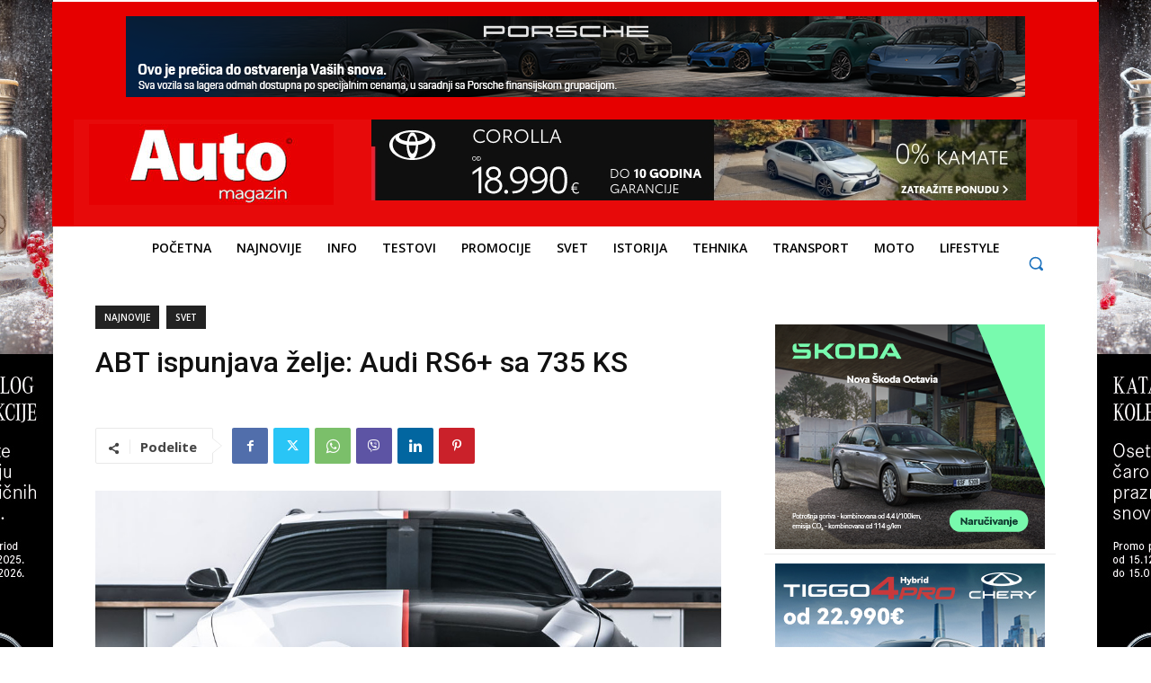

--- FILE ---
content_type: text/html; charset=UTF-8
request_url: https://www.magazinauto.com/abt-ispunjava-zelje-audi-rs6-sa-735-ks/
body_size: 53367
content:
<!doctype html >
<html lang="en-US">
<head>
    <meta charset="UTF-8" />
    <title>ABT ispunjava želje: Audi RS6+ sa 735 KS - Auto magazin Svet</title>
<link data-rocket-preload as="style" href="https://fonts.googleapis.com/css?family=Roboto%3A400%2C600%2C700%2C300%7COpen%20Sans%3A400%2C600%2C700%2C300%7CRoboto%3A400%2C500%2C900%2C800&#038;display=swap" rel="preload">
<link href="https://fonts.googleapis.com/css?family=Roboto%3A400%2C600%2C700%2C300%7COpen%20Sans%3A400%2C600%2C700%2C300%7CRoboto%3A400%2C500%2C900%2C800&#038;display=swap" media="print" onload="this.media=&#039;all&#039;" rel="stylesheet">
<noscript data-wpr-hosted-gf-parameters=""><link rel="stylesheet" href="https://fonts.googleapis.com/css?family=Roboto%3A400%2C600%2C700%2C300%7COpen%20Sans%3A400%2C600%2C700%2C300%7CRoboto%3A400%2C500%2C900%2C800&#038;display=swap"></noscript>
    <meta name="viewport" content="width=device-width, initial-scale=1.0">
    <link rel="pingback" href="https://www.magazinauto.com/xmlrpc.php" />
    <meta name='robots' content='index, follow, max-image-preview:large, max-snippet:-1, max-video-preview:-1' />
<link rel="icon" type="image/png" href="https://www.magazinauto.com/wp-content/uploads/2024/04/cropped-Auto-magazin_favicon.png">
	<!-- This site is optimized with the Yoast SEO plugin v26.8 - https://yoast.com/product/yoast-seo-wordpress/ -->
	<meta name="description" content="Samo malobrojni imaju mogućnost da od tjunerske kuće ABT zatraže i dobiju specijalnu verziju najbržeg karavana na svetu - Audija RS6+" />
	<link rel="canonical" href="https://www.magazinauto.com/abt-ispunjava-zelje-audi-rs6-sa-735-ks/" />
	<meta property="og:locale" content="en_US" />
	<meta property="og:type" content="article" />
	<meta property="og:title" content="ABT ispunjava želje: Audi RS6+ sa 735 KS - Auto magazin Svet" />
	<meta property="og:description" content="Samo malobrojni imaju mogućnost da od tjunerske kuće ABT zatraže i dobiju specijalnu verziju najbržeg karavana na svetu - Audija RS6+" />
	<meta property="og:url" content="https://www.magazinauto.com/abt-ispunjava-zelje-audi-rs6-sa-735-ks/" />
	<meta property="og:site_name" content="Auto magazin" />
	<meta property="article:publisher" content="https://www.facebook.com/automagazinrs" />
	<meta property="article:author" content="https://www.facebook.com/profile.php?id=628641947" />
	<meta property="article:published_time" content="2018-02-23T17:51:57+00:00" />
	<meta property="article:modified_time" content="2018-02-23T17:52:59+00:00" />
	<meta property="og:image" content="https://www.magazinauto.com/wp-content/uploads/2018/02/ABT_RS6_Jon_Olsson_Front_2-e1519408105144.jpg" />
	<meta property="og:image:width" content="1008" />
	<meta property="og:image:height" content="684" />
	<meta property="og:image:type" content="image/jpeg" />
	<meta name="author" content="Aleksandar Bursać" />
	<meta name="twitter:card" content="summary_large_image" />
	<meta name="twitter:creator" content="@AutomagazinSRB" />
	<meta name="twitter:site" content="@AutomagazinSRB" />
	<meta name="twitter:label1" content="Written by" />
	<meta name="twitter:data1" content="Aleksandar Bursać" />
	<meta name="twitter:label2" content="Est. reading time" />
	<meta name="twitter:data2" content="1 minute" />
	<script type="application/ld+json" class="yoast-schema-graph">{"@context":"https://schema.org","@graph":[{"@type":"Article","@id":"https://www.magazinauto.com/abt-ispunjava-zelje-audi-rs6-sa-735-ks/#article","isPartOf":{"@id":"https://www.magazinauto.com/abt-ispunjava-zelje-audi-rs6-sa-735-ks/"},"author":{"name":"Aleksandar Bursać","@id":"https://www.magazinauto.com/#/schema/person/874a281bb7490ec3088f570d5c4661b5"},"headline":"ABT ispunjava želje: Audi RS6+ sa 735 KS","datePublished":"2018-02-23T17:51:57+00:00","dateModified":"2018-02-23T17:52:59+00:00","mainEntityOfPage":{"@id":"https://www.magazinauto.com/abt-ispunjava-zelje-audi-rs6-sa-735-ks/"},"wordCount":171,"commentCount":0,"publisher":{"@id":"https://www.magazinauto.com/#organization"},"image":{"@id":"https://www.magazinauto.com/abt-ispunjava-zelje-audi-rs6-sa-735-ks/#primaryimage"},"thumbnailUrl":"https://www.magazinauto.com/wp-content/uploads/2018/02/ABT_RS6_Jon_Olsson_Front_2-e1519408105144.jpg","keywords":["abt","audi rs6","audi rs6 abt","jon olsson"],"articleSection":["Najnovije","Svet"],"inLanguage":"en-US","potentialAction":[{"@type":"CommentAction","name":"Comment","target":["https://www.magazinauto.com/abt-ispunjava-zelje-audi-rs6-sa-735-ks/#respond"]}]},{"@type":"WebPage","@id":"https://www.magazinauto.com/abt-ispunjava-zelje-audi-rs6-sa-735-ks/","url":"https://www.magazinauto.com/abt-ispunjava-zelje-audi-rs6-sa-735-ks/","name":"ABT ispunjava želje: Audi RS6+ sa 735 KS - Auto magazin Svet","isPartOf":{"@id":"https://www.magazinauto.com/#website"},"primaryImageOfPage":{"@id":"https://www.magazinauto.com/abt-ispunjava-zelje-audi-rs6-sa-735-ks/#primaryimage"},"image":{"@id":"https://www.magazinauto.com/abt-ispunjava-zelje-audi-rs6-sa-735-ks/#primaryimage"},"thumbnailUrl":"https://www.magazinauto.com/wp-content/uploads/2018/02/ABT_RS6_Jon_Olsson_Front_2-e1519408105144.jpg","datePublished":"2018-02-23T17:51:57+00:00","dateModified":"2018-02-23T17:52:59+00:00","description":"Samo malobrojni imaju mogućnost da od tjunerske kuće ABT zatraže i dobiju specijalnu verziju najbržeg karavana na svetu - Audija RS6+","breadcrumb":{"@id":"https://www.magazinauto.com/abt-ispunjava-zelje-audi-rs6-sa-735-ks/#breadcrumb"},"inLanguage":"en-US","potentialAction":[{"@type":"ReadAction","target":["https://www.magazinauto.com/abt-ispunjava-zelje-audi-rs6-sa-735-ks/"]}]},{"@type":"ImageObject","inLanguage":"en-US","@id":"https://www.magazinauto.com/abt-ispunjava-zelje-audi-rs6-sa-735-ks/#primaryimage","url":"https://www.magazinauto.com/wp-content/uploads/2018/02/ABT_RS6_Jon_Olsson_Front_2-e1519408105144.jpg","contentUrl":"https://www.magazinauto.com/wp-content/uploads/2018/02/ABT_RS6_Jon_Olsson_Front_2-e1519408105144.jpg","width":1008,"height":684},{"@type":"BreadcrumbList","@id":"https://www.magazinauto.com/abt-ispunjava-zelje-audi-rs6-sa-735-ks/#breadcrumb","itemListElement":[{"@type":"ListItem","position":1,"name":"Home","item":"https://www.magazinauto.com/"},{"@type":"ListItem","position":2,"name":"ABT ispunjava želje: Audi RS6+ sa 735 KS"}]},{"@type":"WebSite","@id":"https://www.magazinauto.com/#website","url":"https://www.magazinauto.com/","name":"Auto magazin","description":"Online izdanje Auto magazina","publisher":{"@id":"https://www.magazinauto.com/#organization"},"alternateName":"Online izdanje","potentialAction":[{"@type":"SearchAction","target":{"@type":"EntryPoint","urlTemplate":"https://www.magazinauto.com/?s={search_term_string}"},"query-input":{"@type":"PropertyValueSpecification","valueRequired":true,"valueName":"search_term_string"}}],"inLanguage":"en-US"},{"@type":"Organization","@id":"https://www.magazinauto.com/#organization","name":"Auto Magazin Group","alternateName":"Auto magazin","url":"https://www.magazinauto.com/","logo":{"@type":"ImageObject","inLanguage":"en-US","@id":"https://www.magazinauto.com/#/schema/logo/image/","url":"https://www.magazinauto.com/wp-content/uploads/2020/09/Auto-magazin_logotip-original.jpg","contentUrl":"https://www.magazinauto.com/wp-content/uploads/2020/09/Auto-magazin_logotip-original.jpg","width":413,"height":182,"caption":"Auto Magazin Group"},"image":{"@id":"https://www.magazinauto.com/#/schema/logo/image/"},"sameAs":["https://www.facebook.com/automagazinrs","https://x.com/AutomagazinSRB","https://www.instagram.com/magazinauto/","https://www.threads.net/@magazinauto"]},{"@type":"Person","@id":"https://www.magazinauto.com/#/schema/person/874a281bb7490ec3088f570d5c4661b5","name":"Aleksandar Bursać","image":{"@type":"ImageObject","inLanguage":"en-US","@id":"https://www.magazinauto.com/#/schema/person/image/","url":"https://secure.gravatar.com/avatar/86a3988c4c384fc90ccdfe60acc06996a1ac1c1d5ac8c8bf1acb3e042dded9f7?s=96&d=wavatar&r=pg","contentUrl":"https://secure.gravatar.com/avatar/86a3988c4c384fc90ccdfe60acc06996a1ac1c1d5ac8c8bf1acb3e042dded9f7?s=96&d=wavatar&r=pg","caption":"Aleksandar Bursać"},"sameAs":["https://www.facebook.com/profile.php?id=628641947"],"url":"https://www.magazinauto.com/author/aca/"}]}</script>
	<!-- / Yoast SEO plugin. -->


<link rel='dns-prefetch' href='//www.googletagmanager.com' />
<link rel='dns-prefetch' href='//fonts.googleapis.com' />
<link href='https://fonts.gstatic.com' crossorigin rel='preconnect' />
<link rel="alternate" type="application/rss+xml" title="Auto magazin &raquo; Feed" href="https://www.magazinauto.com/feed/" />
<link rel="alternate" type="application/rss+xml" title="Auto magazin &raquo; Comments Feed" href="https://www.magazinauto.com/comments/feed/" />
<link rel="alternate" type="application/rss+xml" title="Auto magazin &raquo; ABT ispunjava želje: Audi RS6+ sa 735 KS Comments Feed" href="https://www.magazinauto.com/abt-ispunjava-zelje-audi-rs6-sa-735-ks/feed/" />
<link rel="alternate" title="oEmbed (JSON)" type="application/json+oembed" href="https://www.magazinauto.com/wp-json/oembed/1.0/embed?url=https%3A%2F%2Fwww.magazinauto.com%2Fabt-ispunjava-zelje-audi-rs6-sa-735-ks%2F" />
<link rel="alternate" title="oEmbed (XML)" type="text/xml+oembed" href="https://www.magazinauto.com/wp-json/oembed/1.0/embed?url=https%3A%2F%2Fwww.magazinauto.com%2Fabt-ispunjava-zelje-audi-rs6-sa-735-ks%2F&#038;format=xml" />
<style id='wp-img-auto-sizes-contain-inline-css' type='text/css'>
img:is([sizes=auto i],[sizes^="auto," i]){contain-intrinsic-size:3000px 1500px}
/*# sourceURL=wp-img-auto-sizes-contain-inline-css */
</style>
<style id='wp-emoji-styles-inline-css' type='text/css'>

	img.wp-smiley, img.emoji {
		display: inline !important;
		border: none !important;
		box-shadow: none !important;
		height: 1em !important;
		width: 1em !important;
		margin: 0 0.07em !important;
		vertical-align: -0.1em !important;
		background: none !important;
		padding: 0 !important;
	}
/*# sourceURL=wp-emoji-styles-inline-css */
</style>
<style id='classic-theme-styles-inline-css' type='text/css'>
/*! This file is auto-generated */
.wp-block-button__link{color:#fff;background-color:#32373c;border-radius:9999px;box-shadow:none;text-decoration:none;padding:calc(.667em + 2px) calc(1.333em + 2px);font-size:1.125em}.wp-block-file__button{background:#32373c;color:#fff;text-decoration:none}
/*# sourceURL=/wp-includes/css/classic-themes.min.css */
</style>
<link data-minify="1" rel='stylesheet' id='td-plugin-multi-purpose-css' href='https://www.magazinauto.com/wp-content/cache/min/1/wp-content/plugins/td-composer/td-multi-purpose/style.css?ver=1768470071' type='text/css' media='all' />

<link data-minify="1" rel='stylesheet' id='newsletter-css' href='https://www.magazinauto.com/wp-content/cache/min/1/wp-content/plugins/newsletter/style.css?ver=1768470071' type='text/css' media='all' />
<link data-minify="1" rel='stylesheet' id='td-theme-css' href='https://www.magazinauto.com/wp-content/cache/min/1/wp-content/themes/Newspaper/style.css?ver=1768470073' type='text/css' media='all' />
<style id='td-theme-inline-css' type='text/css'>
    
        /* custom css - generated by TagDiv Composer */
        @media (max-width: 767px) {
            .td-header-desktop-wrap {
                display: none;
            }
        }
        @media (min-width: 767px) {
            .td-header-mobile-wrap {
                display: none;
            }
        }
    
	
/*# sourceURL=td-theme-inline-css */
</style>
<link data-minify="1" rel='stylesheet' id='td-legacy-framework-front-style-css' href='https://www.magazinauto.com/wp-content/cache/min/1/wp-content/plugins/td-composer/legacy/Newspaper/assets/css/td_legacy_main.css?ver=1768470074' type='text/css' media='all' />
<link data-minify="1" rel='stylesheet' id='tdb_style_cloud_templates_front-css' href='https://www.magazinauto.com/wp-content/cache/min/1/wp-content/plugins/td-cloud-library/assets/css/tdb_main.css?ver=1768470074' type='text/css' media='all' />
<script type="text/javascript" src="https://www.magazinauto.com/wp-includes/js/jquery/jquery.min.js?ver=3.7.1" id="jquery-core-js" data-rocket-defer defer></script>
<script type="text/javascript" src="https://www.magazinauto.com/wp-includes/js/jquery/jquery-migrate.min.js?ver=3.4.1" id="jquery-migrate-js" data-rocket-defer defer></script>

<!-- Google tag (gtag.js) snippet added by Site Kit -->
<!-- Google Analytics snippet added by Site Kit -->
<script type="text/javascript" src="https://www.googletagmanager.com/gtag/js?id=GT-TX9JKXGM" id="google_gtagjs-js" async></script>
<script type="text/javascript" id="google_gtagjs-js-after">
/* <![CDATA[ */
window.dataLayer = window.dataLayer || [];function gtag(){dataLayer.push(arguments);}
gtag("set","linker",{"domains":["www.magazinauto.com"]});
gtag("js", new Date());
gtag("set", "developer_id.dZTNiMT", true);
gtag("config", "GT-TX9JKXGM");
 window._googlesitekit = window._googlesitekit || {}; window._googlesitekit.throttledEvents = []; window._googlesitekit.gtagEvent = (name, data) => { var key = JSON.stringify( { name, data } ); if ( !! window._googlesitekit.throttledEvents[ key ] ) { return; } window._googlesitekit.throttledEvents[ key ] = true; setTimeout( () => { delete window._googlesitekit.throttledEvents[ key ]; }, 5 ); gtag( "event", name, { ...data, event_source: "site-kit" } ); }; 
//# sourceURL=google_gtagjs-js-after
/* ]]> */
</script>
<link rel="https://api.w.org/" href="https://www.magazinauto.com/wp-json/" /><link rel="alternate" title="JSON" type="application/json" href="https://www.magazinauto.com/wp-json/wp/v2/posts/40145" /><link rel="EditURI" type="application/rsd+xml" title="RSD" href="https://www.magazinauto.com/xmlrpc.php?rsd" />
<meta name="generator" content="WordPress 6.9" />
<link rel='shortlink' href='https://www.magazinauto.com/?p=40145' />
<meta name="generator" content="Site Kit by Google 1.170.0" />    <script>
        window.tdb_global_vars = {"wpRestUrl":"https:\/\/www.magazinauto.com\/wp-json\/","permalinkStructure":"\/%postname%\/"};
        window.tdb_p_autoload_vars = {"isAjax":false,"isAdminBarShowing":false,"autoloadStatus":"off","origPostEditUrl":null};
    </script>
    
    <style id="tdb-global-colors">
        /* custom css - generated by TagDiv Composer */
        :root {--wm-black: #000000;--wm-white: #FFFFFF;--wm-primary: #ff5f45;--wm-primary-dark: #ea3c1f;--wm-primary-bright: #ffb3a6;--wm-light-grey: #f2f2f2;--wm-med-grey: #e9e9e9;--wm-excerpt-grey: #9A9A9A;--chained-news-white: #FFFFFF;--chained-news-black: black;--chained-news-blue: #2f6697;--chained-news-gray: rgb(229, 229, 229);--chained-news-separator: rgb(117, 117, 117);--knews-white: #FFFFFF;--knews-black: #000;--knews-color1: #EF0C0C;--knews-color2: #170DF9;--knews-color3: #212529;--knews-color4: rgba(33,37,41,0.46);}
    </style>

    
	            <style id="tdb-global-fonts">
                
:root{--kanit:Kanit;--sans-serif:Hanken Grotesk;--global-font-1:Roboto;}
            </style>
            
<!-- JS generated by theme -->

<script type="text/javascript" id="td-generated-header-js">
    
    

	    var tdBlocksArray = []; //here we store all the items for the current page

	    // td_block class - each ajax block uses a object of this class for requests
	    function tdBlock() {
		    this.id = '';
		    this.block_type = 1; //block type id (1-234 etc)
		    this.atts = '';
		    this.td_column_number = '';
		    this.td_current_page = 1; //
		    this.post_count = 0; //from wp
		    this.found_posts = 0; //from wp
		    this.max_num_pages = 0; //from wp
		    this.td_filter_value = ''; //current live filter value
		    this.is_ajax_running = false;
		    this.td_user_action = ''; // load more or infinite loader (used by the animation)
		    this.header_color = '';
		    this.ajax_pagination_infinite_stop = ''; //show load more at page x
	    }

        // td_js_generator - mini detector
        ( function () {
            var htmlTag = document.getElementsByTagName("html")[0];

	        if ( navigator.userAgent.indexOf("MSIE 10.0") > -1 ) {
                htmlTag.className += ' ie10';
            }

            if ( !!navigator.userAgent.match(/Trident.*rv\:11\./) ) {
                htmlTag.className += ' ie11';
            }

	        if ( navigator.userAgent.indexOf("Edge") > -1 ) {
                htmlTag.className += ' ieEdge';
            }

            if ( /(iPad|iPhone|iPod)/g.test(navigator.userAgent) ) {
                htmlTag.className += ' td-md-is-ios';
            }

            var user_agent = navigator.userAgent.toLowerCase();
            if ( user_agent.indexOf("android") > -1 ) {
                htmlTag.className += ' td-md-is-android';
            }

            if ( -1 !== navigator.userAgent.indexOf('Mac OS X')  ) {
                htmlTag.className += ' td-md-is-os-x';
            }

            if ( /chrom(e|ium)/.test(navigator.userAgent.toLowerCase()) ) {
               htmlTag.className += ' td-md-is-chrome';
            }

            if ( -1 !== navigator.userAgent.indexOf('Firefox') ) {
                htmlTag.className += ' td-md-is-firefox';
            }

            if ( -1 !== navigator.userAgent.indexOf('Safari') && -1 === navigator.userAgent.indexOf('Chrome') ) {
                htmlTag.className += ' td-md-is-safari';
            }

            if( -1 !== navigator.userAgent.indexOf('IEMobile') ){
                htmlTag.className += ' td-md-is-iemobile';
            }

        })();

        var tdLocalCache = {};

        ( function () {
            "use strict";

            tdLocalCache = {
                data: {},
                remove: function (resource_id) {
                    delete tdLocalCache.data[resource_id];
                },
                exist: function (resource_id) {
                    return tdLocalCache.data.hasOwnProperty(resource_id) && tdLocalCache.data[resource_id] !== null;
                },
                get: function (resource_id) {
                    return tdLocalCache.data[resource_id];
                },
                set: function (resource_id, cachedData) {
                    tdLocalCache.remove(resource_id);
                    tdLocalCache.data[resource_id] = cachedData;
                }
            };
        })();

    
    
var td_viewport_interval_list=[{"limitBottom":767,"sidebarWidth":228},{"limitBottom":1018,"sidebarWidth":300},{"limitBottom":1140,"sidebarWidth":324}];
var tds_general_modal_image="yes";
var tdc_is_installed="yes";
var tdc_domain_active=false;
var td_ajax_url="https:\/\/www.magazinauto.com\/wp-admin\/admin-ajax.php?td_theme_name=Newspaper&v=12.7.4";
var td_get_template_directory_uri="https:\/\/www.magazinauto.com\/wp-content\/plugins\/td-composer\/legacy\/common";
var tds_snap_menu="";
var tds_logo_on_sticky="";
var tds_header_style="";
var td_please_wait="Molimo sa\u010dekajte...";
var td_email_user_pass_incorrect="Korisni\u010dko ime ili lozinka nisu ispravni!";
var td_email_user_incorrect="E-mail ili korisni\u010dko ime nisu ispravni!";
var td_email_incorrect="Aderesa e-po\u0161te je neispravna!";
var td_user_incorrect="Username incorrect!";
var td_email_user_empty="Email or username empty!";
var td_pass_empty="Pass empty!";
var td_pass_pattern_incorrect="Invalid Pass Pattern!";
var td_retype_pass_incorrect="Retyped Pass incorrect!";
var tds_more_articles_on_post_enable="";
var tds_more_articles_on_post_time_to_wait="";
var tds_more_articles_on_post_pages_distance_from_top=0;
var tds_captcha="";
var tds_theme_color_site_wide="#e60000";
var tds_smart_sidebar="";
var tdThemeName="Newspaper";
var tdThemeNameWl="Newspaper";
var td_magnific_popup_translation_tPrev="Prethodno (leva strelica)";
var td_magnific_popup_translation_tNext="Slede\u0107e (desna strelica)";
var td_magnific_popup_translation_tCounter="%curr% od %total%";
var td_magnific_popup_translation_ajax_tError="Sadr\u017eaj %url% ne mo\u017ee da se u\u010dita.";
var td_magnific_popup_translation_image_tError="Fotografija #%curr% ne mo\u017ee da se u\u010dita.";
var tdBlockNonce="089edae418";
var tdMobileMenu="enabled";
var tdMobileSearch="enabled";
var tdDateNamesI18n={"month_names":["January","February","March","April","May","June","July","August","September","October","November","December"],"month_names_short":["Jan","Feb","Mar","Apr","May","Jun","Jul","Aug","Sep","Oct","Nov","Dec"],"day_names":["Sunday","Monday","Tuesday","Wednesday","Thursday","Friday","Saturday"],"day_names_short":["Sun","Mon","Tue","Wed","Thu","Fri","Sat"]};
var tdb_modal_confirm="Sa\u010duvaj";
var tdb_modal_cancel="Poni\u0161ti";
var tdb_modal_confirm_alt="Da";
var tdb_modal_cancel_alt="Ne";
var td_deploy_mode="deploy";
var td_ad_background_click_link="https:\/\/www.mercedes-benz.rs\/services\/mercedes-benz-kolekcija\/";
var td_ad_background_click_target="_blank";
</script>


<!-- Header style compiled by theme -->

<style>
/* custom css - generated by TagDiv Composer */
    

body {
	background-color:rgba(255,255,255,0.01);
	background-image:url("https://www.magazinauto.com/wp-content/uploads/2025/12/Auto-magazin_Mercedes_sajt-background_dec.jpg");
	background-repeat:no-repeat;
	background-position:center top;
	background-attachment:fixed;
}
.td-mobile-content .td-mobile-main-menu>li>a{font-family:Roboto}.td-mobile-content .sub-menu a{font-family:Roboto}#td-mobile-nav,#td-mobile-nav .wpb_button,.td-search-wrap-mob{font-family:Roboto}.td-page-title,.td-category-title-holder .td-page-title{font-family:Roboto}.td-page-content p,.td-page-content li,.td-page-content .td_block_text_with_title,.wpb_text_column p{font-family:Roboto}.td-page-content h1,.wpb_text_column h1{font-family:Roboto}.td-page-content h2,.wpb_text_column h2{font-family:Roboto}.td-page-content h3,.wpb_text_column h3{font-family:Roboto}.td-page-content h4,.wpb_text_column h4{font-family:Roboto}.td-page-content h5,.wpb_text_column h5{font-family:Roboto}.td-page-content h6,.wpb_text_column h6{font-family:Roboto}body,p{font-family:Roboto}.white-popup-block,.white-popup-block .wpb_button{font-family:Roboto}:root{--td_excl_label:'Ekskluzivno';--td_theme_color:#e60000;--td_slider_text:rgba(230,0,0,0.7);--td_mobile_gradient_one_mob:rgba(0,0,0,0.83);--td_mobile_gradient_two_mob:rgba(17,17,17,0.6)}.td-header-style-12 .td-header-menu-wrap-full,.td-header-style-12 .td-affix,.td-grid-style-1.td-hover-1 .td-big-grid-post:hover .td-post-category,.td-grid-style-5.td-hover-1 .td-big-grid-post:hover .td-post-category,.td_category_template_3 .td-current-sub-category,.td_category_template_8 .td-category-header .td-category a.td-current-sub-category,.td_category_template_4 .td-category-siblings .td-category a:hover,.td_block_big_grid_9.td-grid-style-1 .td-post-category,.td_block_big_grid_9.td-grid-style-5 .td-post-category,.td-grid-style-6.td-hover-1 .td-module-thumb:after,.tdm-menu-active-style5 .td-header-menu-wrap .sf-menu>.current-menu-item>a,.tdm-menu-active-style5 .td-header-menu-wrap .sf-menu>.current-menu-ancestor>a,.tdm-menu-active-style5 .td-header-menu-wrap .sf-menu>.current-category-ancestor>a,.tdm-menu-active-style5 .td-header-menu-wrap .sf-menu>li>a:hover,.tdm-menu-active-style5 .td-header-menu-wrap .sf-menu>.sfHover>a{background-color:#e60000}.td_mega_menu_sub_cats .cur-sub-cat,.td-mega-span h3 a:hover,.td_mod_mega_menu:hover .entry-title a,.header-search-wrap .result-msg a:hover,.td-header-top-menu .td-drop-down-search .td_module_wrap:hover .entry-title a,.td-header-top-menu .td-icon-search:hover,.td-header-wrap .result-msg a:hover,.top-header-menu li a:hover,.top-header-menu .current-menu-item>a,.top-header-menu .current-menu-ancestor>a,.top-header-menu .current-category-ancestor>a,.td-social-icon-wrap>a:hover,.td-header-sp-top-widget .td-social-icon-wrap a:hover,.td_mod_related_posts:hover h3>a,.td-post-template-11 .td-related-title .td-related-left:hover,.td-post-template-11 .td-related-title .td-related-right:hover,.td-post-template-11 .td-related-title .td-cur-simple-item,.td-post-template-11 .td_block_related_posts .td-next-prev-wrap a:hover,.td-category-header .td-pulldown-category-filter-link:hover,.td-category-siblings .td-subcat-dropdown a:hover,.td-category-siblings .td-subcat-dropdown a.td-current-sub-category,.footer-text-wrap .footer-email-wrap a,.footer-social-wrap a:hover,.td_module_17 .td-read-more a:hover,.td_module_18 .td-read-more a:hover,.td_module_19 .td-post-author-name a:hover,.td-pulldown-syle-2 .td-subcat-dropdown:hover .td-subcat-more span,.td-pulldown-syle-2 .td-subcat-dropdown:hover .td-subcat-more i,.td-pulldown-syle-3 .td-subcat-dropdown:hover .td-subcat-more span,.td-pulldown-syle-3 .td-subcat-dropdown:hover .td-subcat-more i,.tdm-menu-active-style3 .tdm-header.td-header-wrap .sf-menu>.current-category-ancestor>a,.tdm-menu-active-style3 .tdm-header.td-header-wrap .sf-menu>.current-menu-ancestor>a,.tdm-menu-active-style3 .tdm-header.td-header-wrap .sf-menu>.current-menu-item>a,.tdm-menu-active-style3 .tdm-header.td-header-wrap .sf-menu>.sfHover>a,.tdm-menu-active-style3 .tdm-header.td-header-wrap .sf-menu>li>a:hover{color:#e60000}.td-mega-menu-page .wpb_content_element ul li a:hover,.td-theme-wrap .td-aj-search-results .td_module_wrap:hover .entry-title a,.td-theme-wrap .header-search-wrap .result-msg a:hover{color:#e60000!important}.td_category_template_8 .td-category-header .td-category a.td-current-sub-category,.td_category_template_4 .td-category-siblings .td-category a:hover,.tdm-menu-active-style4 .tdm-header .sf-menu>.current-menu-item>a,.tdm-menu-active-style4 .tdm-header .sf-menu>.current-menu-ancestor>a,.tdm-menu-active-style4 .tdm-header .sf-menu>.current-category-ancestor>a,.tdm-menu-active-style4 .tdm-header .sf-menu>li>a:hover,.tdm-menu-active-style4 .tdm-header .sf-menu>.sfHover>a{border-color:#e60000}
</style>

<link rel="icon" href="https://www.magazinauto.com/wp-content/uploads/2024/04/cropped-Auto-magazin_favicon-32x32.png" sizes="32x32" />
<link rel="icon" href="https://www.magazinauto.com/wp-content/uploads/2024/04/cropped-Auto-magazin_favicon-192x192.png" sizes="192x192" />
<link rel="apple-touch-icon" href="https://www.magazinauto.com/wp-content/uploads/2024/04/cropped-Auto-magazin_favicon-180x180.png" />
<meta name="msapplication-TileImage" content="https://www.magazinauto.com/wp-content/uploads/2024/04/cropped-Auto-magazin_favicon-270x270.png" />

<!-- Button style compiled by theme -->

<style>
/* custom css - generated by TagDiv Composer */
    .tdm-btn-style1 {
					background-color: #e60000;
				}
				.tdm-btn-style2:before {
				    border-color: #e60000;
				}
				.tdm-btn-style2 {
				    color: #e60000;
				}
				.tdm-btn-style3 {
				    -webkit-box-shadow: 0 2px 16px #e60000;
                    -moz-box-shadow: 0 2px 16px #e60000;
                    box-shadow: 0 2px 16px #e60000;
				}
				.tdm-btn-style3:hover {
				    -webkit-box-shadow: 0 4px 26px #e60000;
                    -moz-box-shadow: 0 4px 26px #e60000;
                    box-shadow: 0 4px 26px #e60000;
				}
				
			
				
                @media (min-width: 1141px) {
                    #td-outer-wrap {
                        margin: 2px;
                        position: relative;
                    }
                    .td-boxed-layout .td-container-wrap {
                        width: auto;
                    }
                    .td-theme-wrap .td-header-menu-wrap.td-affix {
                        width: calc(100% - 2px * 2) !important;
                    }
                }
</style>

	<style id="tdw-css-placeholder">/* custom css - generated by TagDiv Composer */
.td-container-wrap,
.post {
  background-color: transparent!important;
  pointer-events: none;
}
.tdc_zone * {
  pointer-events: auto;
}
</style><noscript><style id="rocket-lazyload-nojs-css">.rll-youtube-player, [data-lazy-src]{display:none !important;}</style></noscript><style id='global-styles-inline-css' type='text/css'>
:root{--wp--preset--aspect-ratio--square: 1;--wp--preset--aspect-ratio--4-3: 4/3;--wp--preset--aspect-ratio--3-4: 3/4;--wp--preset--aspect-ratio--3-2: 3/2;--wp--preset--aspect-ratio--2-3: 2/3;--wp--preset--aspect-ratio--16-9: 16/9;--wp--preset--aspect-ratio--9-16: 9/16;--wp--preset--color--black: #000000;--wp--preset--color--cyan-bluish-gray: #abb8c3;--wp--preset--color--white: #ffffff;--wp--preset--color--pale-pink: #f78da7;--wp--preset--color--vivid-red: #cf2e2e;--wp--preset--color--luminous-vivid-orange: #ff6900;--wp--preset--color--luminous-vivid-amber: #fcb900;--wp--preset--color--light-green-cyan: #7bdcb5;--wp--preset--color--vivid-green-cyan: #00d084;--wp--preset--color--pale-cyan-blue: #8ed1fc;--wp--preset--color--vivid-cyan-blue: #0693e3;--wp--preset--color--vivid-purple: #9b51e0;--wp--preset--gradient--vivid-cyan-blue-to-vivid-purple: linear-gradient(135deg,rgb(6,147,227) 0%,rgb(155,81,224) 100%);--wp--preset--gradient--light-green-cyan-to-vivid-green-cyan: linear-gradient(135deg,rgb(122,220,180) 0%,rgb(0,208,130) 100%);--wp--preset--gradient--luminous-vivid-amber-to-luminous-vivid-orange: linear-gradient(135deg,rgb(252,185,0) 0%,rgb(255,105,0) 100%);--wp--preset--gradient--luminous-vivid-orange-to-vivid-red: linear-gradient(135deg,rgb(255,105,0) 0%,rgb(207,46,46) 100%);--wp--preset--gradient--very-light-gray-to-cyan-bluish-gray: linear-gradient(135deg,rgb(238,238,238) 0%,rgb(169,184,195) 100%);--wp--preset--gradient--cool-to-warm-spectrum: linear-gradient(135deg,rgb(74,234,220) 0%,rgb(151,120,209) 20%,rgb(207,42,186) 40%,rgb(238,44,130) 60%,rgb(251,105,98) 80%,rgb(254,248,76) 100%);--wp--preset--gradient--blush-light-purple: linear-gradient(135deg,rgb(255,206,236) 0%,rgb(152,150,240) 100%);--wp--preset--gradient--blush-bordeaux: linear-gradient(135deg,rgb(254,205,165) 0%,rgb(254,45,45) 50%,rgb(107,0,62) 100%);--wp--preset--gradient--luminous-dusk: linear-gradient(135deg,rgb(255,203,112) 0%,rgb(199,81,192) 50%,rgb(65,88,208) 100%);--wp--preset--gradient--pale-ocean: linear-gradient(135deg,rgb(255,245,203) 0%,rgb(182,227,212) 50%,rgb(51,167,181) 100%);--wp--preset--gradient--electric-grass: linear-gradient(135deg,rgb(202,248,128) 0%,rgb(113,206,126) 100%);--wp--preset--gradient--midnight: linear-gradient(135deg,rgb(2,3,129) 0%,rgb(40,116,252) 100%);--wp--preset--font-size--small: 11px;--wp--preset--font-size--medium: 20px;--wp--preset--font-size--large: 32px;--wp--preset--font-size--x-large: 42px;--wp--preset--font-size--regular: 15px;--wp--preset--font-size--larger: 50px;--wp--preset--spacing--20: 0.44rem;--wp--preset--spacing--30: 0.67rem;--wp--preset--spacing--40: 1rem;--wp--preset--spacing--50: 1.5rem;--wp--preset--spacing--60: 2.25rem;--wp--preset--spacing--70: 3.38rem;--wp--preset--spacing--80: 5.06rem;--wp--preset--shadow--natural: 6px 6px 9px rgba(0, 0, 0, 0.2);--wp--preset--shadow--deep: 12px 12px 50px rgba(0, 0, 0, 0.4);--wp--preset--shadow--sharp: 6px 6px 0px rgba(0, 0, 0, 0.2);--wp--preset--shadow--outlined: 6px 6px 0px -3px rgb(255, 255, 255), 6px 6px rgb(0, 0, 0);--wp--preset--shadow--crisp: 6px 6px 0px rgb(0, 0, 0);}:where(.is-layout-flex){gap: 0.5em;}:where(.is-layout-grid){gap: 0.5em;}body .is-layout-flex{display: flex;}.is-layout-flex{flex-wrap: wrap;align-items: center;}.is-layout-flex > :is(*, div){margin: 0;}body .is-layout-grid{display: grid;}.is-layout-grid > :is(*, div){margin: 0;}:where(.wp-block-columns.is-layout-flex){gap: 2em;}:where(.wp-block-columns.is-layout-grid){gap: 2em;}:where(.wp-block-post-template.is-layout-flex){gap: 1.25em;}:where(.wp-block-post-template.is-layout-grid){gap: 1.25em;}.has-black-color{color: var(--wp--preset--color--black) !important;}.has-cyan-bluish-gray-color{color: var(--wp--preset--color--cyan-bluish-gray) !important;}.has-white-color{color: var(--wp--preset--color--white) !important;}.has-pale-pink-color{color: var(--wp--preset--color--pale-pink) !important;}.has-vivid-red-color{color: var(--wp--preset--color--vivid-red) !important;}.has-luminous-vivid-orange-color{color: var(--wp--preset--color--luminous-vivid-orange) !important;}.has-luminous-vivid-amber-color{color: var(--wp--preset--color--luminous-vivid-amber) !important;}.has-light-green-cyan-color{color: var(--wp--preset--color--light-green-cyan) !important;}.has-vivid-green-cyan-color{color: var(--wp--preset--color--vivid-green-cyan) !important;}.has-pale-cyan-blue-color{color: var(--wp--preset--color--pale-cyan-blue) !important;}.has-vivid-cyan-blue-color{color: var(--wp--preset--color--vivid-cyan-blue) !important;}.has-vivid-purple-color{color: var(--wp--preset--color--vivid-purple) !important;}.has-black-background-color{background-color: var(--wp--preset--color--black) !important;}.has-cyan-bluish-gray-background-color{background-color: var(--wp--preset--color--cyan-bluish-gray) !important;}.has-white-background-color{background-color: var(--wp--preset--color--white) !important;}.has-pale-pink-background-color{background-color: var(--wp--preset--color--pale-pink) !important;}.has-vivid-red-background-color{background-color: var(--wp--preset--color--vivid-red) !important;}.has-luminous-vivid-orange-background-color{background-color: var(--wp--preset--color--luminous-vivid-orange) !important;}.has-luminous-vivid-amber-background-color{background-color: var(--wp--preset--color--luminous-vivid-amber) !important;}.has-light-green-cyan-background-color{background-color: var(--wp--preset--color--light-green-cyan) !important;}.has-vivid-green-cyan-background-color{background-color: var(--wp--preset--color--vivid-green-cyan) !important;}.has-pale-cyan-blue-background-color{background-color: var(--wp--preset--color--pale-cyan-blue) !important;}.has-vivid-cyan-blue-background-color{background-color: var(--wp--preset--color--vivid-cyan-blue) !important;}.has-vivid-purple-background-color{background-color: var(--wp--preset--color--vivid-purple) !important;}.has-black-border-color{border-color: var(--wp--preset--color--black) !important;}.has-cyan-bluish-gray-border-color{border-color: var(--wp--preset--color--cyan-bluish-gray) !important;}.has-white-border-color{border-color: var(--wp--preset--color--white) !important;}.has-pale-pink-border-color{border-color: var(--wp--preset--color--pale-pink) !important;}.has-vivid-red-border-color{border-color: var(--wp--preset--color--vivid-red) !important;}.has-luminous-vivid-orange-border-color{border-color: var(--wp--preset--color--luminous-vivid-orange) !important;}.has-luminous-vivid-amber-border-color{border-color: var(--wp--preset--color--luminous-vivid-amber) !important;}.has-light-green-cyan-border-color{border-color: var(--wp--preset--color--light-green-cyan) !important;}.has-vivid-green-cyan-border-color{border-color: var(--wp--preset--color--vivid-green-cyan) !important;}.has-pale-cyan-blue-border-color{border-color: var(--wp--preset--color--pale-cyan-blue) !important;}.has-vivid-cyan-blue-border-color{border-color: var(--wp--preset--color--vivid-cyan-blue) !important;}.has-vivid-purple-border-color{border-color: var(--wp--preset--color--vivid-purple) !important;}.has-vivid-cyan-blue-to-vivid-purple-gradient-background{background: var(--wp--preset--gradient--vivid-cyan-blue-to-vivid-purple) !important;}.has-light-green-cyan-to-vivid-green-cyan-gradient-background{background: var(--wp--preset--gradient--light-green-cyan-to-vivid-green-cyan) !important;}.has-luminous-vivid-amber-to-luminous-vivid-orange-gradient-background{background: var(--wp--preset--gradient--luminous-vivid-amber-to-luminous-vivid-orange) !important;}.has-luminous-vivid-orange-to-vivid-red-gradient-background{background: var(--wp--preset--gradient--luminous-vivid-orange-to-vivid-red) !important;}.has-very-light-gray-to-cyan-bluish-gray-gradient-background{background: var(--wp--preset--gradient--very-light-gray-to-cyan-bluish-gray) !important;}.has-cool-to-warm-spectrum-gradient-background{background: var(--wp--preset--gradient--cool-to-warm-spectrum) !important;}.has-blush-light-purple-gradient-background{background: var(--wp--preset--gradient--blush-light-purple) !important;}.has-blush-bordeaux-gradient-background{background: var(--wp--preset--gradient--blush-bordeaux) !important;}.has-luminous-dusk-gradient-background{background: var(--wp--preset--gradient--luminous-dusk) !important;}.has-pale-ocean-gradient-background{background: var(--wp--preset--gradient--pale-ocean) !important;}.has-electric-grass-gradient-background{background: var(--wp--preset--gradient--electric-grass) !important;}.has-midnight-gradient-background{background: var(--wp--preset--gradient--midnight) !important;}.has-small-font-size{font-size: var(--wp--preset--font-size--small) !important;}.has-medium-font-size{font-size: var(--wp--preset--font-size--medium) !important;}.has-large-font-size{font-size: var(--wp--preset--font-size--large) !important;}.has-x-large-font-size{font-size: var(--wp--preset--font-size--x-large) !important;}
/*# sourceURL=global-styles-inline-css */
</style>
<meta name="generator" content="WP Rocket 3.20.3" data-wpr-features="wpr_defer_js wpr_minify_js wpr_lazyload_images wpr_image_dimensions wpr_minify_css wpr_preload_links wpr_desktop" /></head>

<body class="wp-singular post-template-default single single-post postid-40145 single-format-standard wp-theme-Newspaper abt-ispunjava-zelje-audi-rs6-sa-735-ks global-block-template-1 tdb_template_83095 tdb-template  tdc-header-template  tdc-footer-template td-boxed-layout td-background-link" itemscope="itemscope" itemtype="https://schema.org/WebPage">

    <div data-rocket-location-hash="9de4e32dbabbb3ffa30d807a03d37eb7" class="td-scroll-up" data-style="style1"><i class="td-icon-menu-up"></i></div>
    <div data-rocket-location-hash="657d1dd515a504cd55f5779eb6c79573" class="td-menu-background" style="visibility:hidden"></div>
<div data-rocket-location-hash="7ba3d9140c375a616979e02d5236b80c" id="td-mobile-nav" style="visibility:hidden">
    <div data-rocket-location-hash="470b20efebd18754c12f6761a9d60f94" class="td-mobile-container">
        <!-- mobile menu top section -->
        <div data-rocket-location-hash="72e7db7984f68705c5e61c9db7ff9627" class="td-menu-socials-wrap">
            <!-- socials -->
            <div class="td-menu-socials">
                
        <span class="td-social-icon-wrap">
            <a target="_blank" href="https://www.facebook.com/automagazinrs" title="Facebook">
                <i class="td-icon-font td-icon-facebook"></i>
                <span style="display: none">Facebook</span>
            </a>
        </span>
        <span class="td-social-icon-wrap">
            <a target="_blank" href="https://www.instagram.com/magazinauto/" title="Instagram">
                <i class="td-icon-font td-icon-instagram"></i>
                <span style="display: none">Instagram</span>
            </a>
        </span>
        <span class="td-social-icon-wrap">
            <a target="_blank" href="https://twitter.com/AutomagazinSRB" title="Twitter">
                <i class="td-icon-font td-icon-twitter"></i>
                <span style="display: none">Twitter</span>
            </a>
        </span>
        <span class="td-social-icon-wrap">
            <a target="_blank" href="https://www.magazinauto.com/" title="Website">
                <i class="td-icon-font td-icon-website"></i>
                <span style="display: none">Website</span>
            </a>
        </span>
        <span class="td-social-icon-wrap">
            <a target="_blank" href="https://www.youtube.com/@Magazinauto" title="Youtube">
                <i class="td-icon-font td-icon-youtube"></i>
                <span style="display: none">Youtube</span>
            </a>
        </span>            </div>
            <!-- close button -->
            <div class="td-mobile-close">
                <span><i class="td-icon-close-mobile"></i></span>
            </div>
        </div>

        <!-- login section -->
        
        <!-- menu section -->
        <div data-rocket-location-hash="be5e72521cf4b38df581e70142ea6c91" class="td-mobile-content">
            <div class="menu-glavna-navigacija-container"><ul id="menu-glavna-navigacija-2" class="td-mobile-main-menu"><li class="menu-item menu-item-type-post_type menu-item-object-page menu-item-home menu-item-first menu-item-83127"><a href="https://www.magazinauto.com/">Početna</a></li>
<li class="menu-item menu-item-type-taxonomy menu-item-object-category current-post-ancestor current-menu-parent current-post-parent menu-item-33452"><a href="https://www.magazinauto.com/category/najnovije/">Najnovije</a></li>
<li class="menu-item menu-item-type-taxonomy menu-item-object-category menu-item-36"><a href="https://www.magazinauto.com/category/info/">Info</a></li>
<li class="menu-item menu-item-type-taxonomy menu-item-object-category menu-item-41"><a href="https://www.magazinauto.com/category/testovi/">Testovi</a></li>
<li class="menu-item menu-item-type-taxonomy menu-item-object-category menu-item-39"><a href="https://www.magazinauto.com/category/promocije/">Promocije</a></li>
<li class="menu-item menu-item-type-taxonomy menu-item-object-category current-post-ancestor current-menu-parent current-post-parent menu-item-40"><a href="https://www.magazinauto.com/category/svet/">Svet</a></li>
<li class="menu-item menu-item-type-taxonomy menu-item-object-category menu-item-38"><a href="https://www.magazinauto.com/category/istorija/">Istorija</a></li>
<li class="menu-item menu-item-type-taxonomy menu-item-object-category menu-item-110"><a href="https://www.magazinauto.com/category/tehnika/">Tehnika</a></li>
<li class="menu-item menu-item-type-taxonomy menu-item-object-category menu-item-112"><a href="https://www.magazinauto.com/category/transport/">Transport</a></li>
<li class="menu-item menu-item-type-taxonomy menu-item-object-category menu-item-37"><a href="https://www.magazinauto.com/category/moto/">Moto</a></li>
<li class="menu-item menu-item-type-taxonomy menu-item-object-category menu-item-3247"><a href="https://www.magazinauto.com/category/life-style/">Lifestyle</a></li>
</ul></div>        </div>
    </div>

    <!-- register/login section -->
    </div><div data-rocket-location-hash="2c24af1cf6efc9f5015e7a5b08d66f9f" class="td-search-background" style="visibility:hidden"></div>
<div data-rocket-location-hash="d03a54a9717cc31a1d0066b124fabecb" class="td-search-wrap-mob" style="visibility:hidden">
	<div data-rocket-location-hash="5e78dfc10550821913ffb9e1a1d1b3f1" class="td-drop-down-search">
		<form method="get" class="td-search-form" action="https://www.magazinauto.com/">
			<!-- close button -->
			<div class="td-search-close">
				<span><i class="td-icon-close-mobile"></i></span>
			</div>
			<div role="search" class="td-search-input">
				<span>Pretraga</span>
				<input id="td-header-search-mob" type="text" value="" name="s" autocomplete="off" />
			</div>
		</form>
		<div data-rocket-location-hash="7dd162625a8124b83351c4659a6143ca" id="td-aj-search-mob" class="td-ajax-search-flex"></div>
	</div>
</div>
    <div data-rocket-location-hash="86000d7c6b09622559a470b949d6e6af" id="td-outer-wrap" class="td-theme-wrap">

                    <div data-rocket-location-hash="9edde9a9aea0ee1f971964115ac537ee" class="td-header-template-wrap" style="position: relative">
                                <div data-rocket-location-hash="0b8eb98da00ed93592a70d57ef54c4c8" class="td-header-mobile-wrap ">
                    <div id="tdi_1" class="tdc-zone"><div class="tdc_zone tdi_2  wpb_row td-pb-row tdc-element-style"  >
<style scoped>
/* custom css - generated by TagDiv Composer */

/* custom css - generated by TagDiv Composer */
.tdi_2{
                    min-height: 0;
                }

/* phone */
@media (max-width: 767px){
.tdi_2:before{
                    content: '';
                    display: block;
                    width: 100vw;
                    height: 100%;
                    position: absolute;
                    left: 50%;
                    transform: translateX(-50%);
                    box-shadow:  0px 6px 8px 0px rgba(0, 0, 0, 0.08);
                    z-index: 20;
                    pointer-events: none;
                }@media (max-width: 767px) {
                    .tdi_2:before {
                        width: 100%;
                    }
                }
}
/* inline tdc_css att - generated by TagDiv Composer */

/* phone */
@media (max-width: 767px)
{
.tdi_2{
position:relative;
}
}

</style>
<div class="tdi_1_rand_style td-element-style" ><style>
/* custom css - generated by TagDiv Composer */

/* phone */
@media (max-width: 767px)
{
.tdi_1_rand_style{
background-color:#222222 !important;
}
}
 </style></div><div id="tdi_3" class="tdc-row"><div class="vc_row tdi_4  wpb_row td-pb-row tdc-element-style" >
<style scoped>
/* custom css - generated by TagDiv Composer */

/* custom css - generated by TagDiv Composer */
.tdi_4,
                .tdi_4 .tdc-columns{
                    min-height: 0;
                }.tdi_4,
				.tdi_4 .tdc-columns{
				    display: block;
				}.tdi_4 .tdc-columns{
				    width: 100%;
				}.tdi_4:before,
				.tdi_4:after{
				    display: table;
				}

/* phone */
@media (max-width: 767px){
.tdi_4,
				.tdi_4 .tdc-columns{
				    display: flex;
				
				    flex-direction: row;
				
				    flex-wrap: nowrap;
				
				    justify-content: space-between;
				
				    align-items: center;
				}.tdi_4 .tdc-columns{
				    width: 100%;
				}.tdi_4:before,
				.tdi_4:after{
				    display: none;
				}@media (min-width: 768px) {
	                .tdi_4 {
	                    margin-left: -0px;
	                    margin-right: -0px;
	                }
	                .tdi_4 .tdc-row-video-background-error,
	                .tdi_4 > .vc_column,
	                .tdi_4 > .tdc-columns > .vc_column {
	                    padding-left: 0px;
	                    padding-right: 0px;
	                }
                }
}
/* inline tdc_css att - generated by TagDiv Composer */

/* phone */
@media (max-width: 767px)
{
.tdi_4{
margin-right:0px !important;
margin-left:0px !important;
padding-right:0px !important;
padding-left:0px !important;
position:relative;
}
}

</style>
<div class="tdi_3_rand_style td-element-style" ><style>
/* custom css - generated by TagDiv Composer */

/* phone */
@media (max-width: 767px)
{
.tdi_3_rand_style{
background-color:#e60000 !important;
}
}
 </style></div><div class="vc_column tdi_6  wpb_column vc_column_container tdc-column td-pb-span4">
<style scoped>
/* custom css - generated by TagDiv Composer */

/* custom css - generated by TagDiv Composer */
.tdi_6{
                    vertical-align: baseline;
                }.tdi_6 > .wpb_wrapper,
				.tdi_6 > .wpb_wrapper > .tdc-elements{
				    display: block;
				}.tdi_6 > .wpb_wrapper > .tdc-elements{
				    width: 100%;
				}.tdi_6 > .wpb_wrapper > .vc_row_inner{
				    width: auto;
				}.tdi_6 > .wpb_wrapper{
				    width: auto;
				    height: auto;
				}

/* phone */
@media (max-width: 767px){
.tdi_6{
                    vertical-align: middle;
                }
}
/* inline tdc_css att - generated by TagDiv Composer */

/* phone */
@media (max-width: 767px)
{
.tdi_6{
width:40% !important;
text-align:left !important;
display:inline-block !important;
}
}

</style><div class="wpb_wrapper" ><div class="td_block_wrap tdb_header_logo tdi_7 td-pb-border-top td_block_template_1 tdb-header-align"  data-td-block-uid="tdi_7" >
<style>

/* inline tdc_css att - generated by TagDiv Composer */

/* phone */
@media (max-width: 767px)
{
.tdi_7{
margin-top:15px !important;
margin-bottom:10px !important;
text-align:left !important;
}
}

</style>
<style>
/* custom css - generated by TagDiv Composer */
.tdb-header-align{
                  vertical-align: middle;
                }.tdb_header_logo{
                  margin-bottom: 0;
                  clear: none;
                }.tdb_header_logo .tdb-logo-a,
                .tdb_header_logo h1{
                  display: flex;
                  pointer-events: auto;
                  align-items: flex-start;
                }.tdb_header_logo h1{
                  margin: 0;
                  line-height: 0;
                }.tdb_header_logo .tdb-logo-img-wrap img{
                  display: block;
                }.tdb_header_logo .tdb-logo-svg-wrap + .tdb-logo-img-wrap{
                  display: none;
                }.tdb_header_logo .tdb-logo-svg-wrap svg{
                  width: 50px;
                  display: block;
                  transition: fill .3s ease;
                }.tdb_header_logo .tdb-logo-text-wrap{
                  display: flex;
                }.tdb_header_logo .tdb-logo-text-title,
                .tdb_header_logo .tdb-logo-text-tagline{
                  -webkit-transition: all 0.2s ease;
                  transition: all 0.2s ease;
                }.tdb_header_logo .tdb-logo-text-title{
                  background-size: cover;
                  background-position: center center;
                  font-size: 75px;
                  font-family: serif;
                  line-height: 1.1;
                  color: #222;
                  white-space: nowrap;
                }.tdb_header_logo .tdb-logo-text-tagline{
                  margin-top: 2px;
                  font-size: 12px;
                  font-family: serif;
                  letter-spacing: 1.8px;
                  line-height: 1;
                  color: #767676;
                }.tdb_header_logo .tdb-logo-icon{
                  position: relative;
                  font-size: 46px;
                  color: #000;
                }.tdb_header_logo .tdb-logo-icon-svg{
                  line-height: 0;
                }.tdb_header_logo .tdb-logo-icon-svg svg{
                  width: 46px;
                  height: auto;
                }.tdb_header_logo .tdb-logo-icon-svg svg,
                .tdb_header_logo .tdb-logo-icon-svg svg *{
                  fill: #000;
                }.tdi_7 .tdb-logo-a,
                .tdi_7 h1{
                    flex-direction: row;
                
                    align-items: center;
                
                    justify-content: center;
                }.tdi_7 .tdb-logo-svg-wrap{
                    display: block;
                }.tdi_7 .tdb-logo-img-wrap{
                    display: none;
                }.tdi_7 .tdb-logo-text-tagline{
                    margin-top: -3px;
                    margin-left: 0;
                
                    display: block;
                }.tdi_7 .tdb-logo-text-title{
                    display: block;
                
                    color: #ffffff;
                }.tdi_7 .tdb-logo-text-wrap{
                    flex-direction: column;
                
                    align-items: center;
                }.tdi_7 .tdb-logo-icon{
                    top: 0px;
                
                    display: block;
                }@media (max-width: 767px) {
                  .tdb_header_logo .tdb-logo-text-title {
                    font-size: 36px;
                  }
                }@media (max-width: 767px) {
                  .tdb_header_logo .tdb-logo-text-tagline {
                    font-size: 11px;
                  }
                }

/* portrait */
@media (min-width: 768px) and (max-width: 1018px){
.tdi_7 .tdb-logo-img{
                    max-width: 186px;
                }.tdi_7 .tdb-logo-text-tagline{
                    margin-top: -2px;
                    margin-left: 0;
                }
}

/* phone */
@media (max-width: 767px){
.tdi_7 .tdb-logo-svg-wrap + .tdb-logo-img-wrap{
                    display: none;
                }.tdi_7 .tdb-logo-img{
                    max-width: 200px;
                }.tdi_7 .tdb-logo-img-wrap{
                    display: block;
                }.tdi_7 .tdb-logo-icon-svg svg{
                    width: 50px;
                }
}
</style><div class="tdb-block-inner td-fix-index"><a class="tdb-logo-a" href="https://www.magazinauto.com/" title="Najstariji automobilski magazin u Srbiji"><span class="tdb-logo-img-wrap"><img class="tdb-logo-img" src="data:image/svg+xml,%3Csvg%20xmlns='http://www.w3.org/2000/svg'%20viewBox='0%200%20272%2090'%3E%3C/svg%3E" alt="Auto magazin"  title="Najstariji automobilski magazin u Srbiji"  width="272" height="90" data-lazy-src="https://www.magazinauto.com/wp-content/uploads/2024/07/automagazin.jpg" /><noscript><img class="tdb-logo-img" src="https://www.magazinauto.com/wp-content/uploads/2024/07/automagazin.jpg" alt="Auto magazin"  title="Najstariji automobilski magazin u Srbiji"  width="272" height="90" /></noscript></span></a></div></div> <!-- ./block --></div></div><div class="vc_column tdi_9  wpb_column vc_column_container tdc-column td-pb-span4">
<style scoped>
/* custom css - generated by TagDiv Composer */

/* custom css - generated by TagDiv Composer */
.tdi_9{
                    vertical-align: baseline;
                }.tdi_9 > .wpb_wrapper,
				.tdi_9 > .wpb_wrapper > .tdc-elements{
				    display: block;
				}.tdi_9 > .wpb_wrapper > .tdc-elements{
				    width: 100%;
				}.tdi_9 > .wpb_wrapper > .vc_row_inner{
				    width: auto;
				}.tdi_9 > .wpb_wrapper{
				    width: auto;
				    height: auto;
				}

/* phone */
@media (max-width: 767px){
.tdi_9{
                    vertical-align: middle;
                }
}
/* inline tdc_css att - generated by TagDiv Composer */

/* phone */
@media (max-width: 767px)
{
.tdi_9{
width:20% !important;
display:inline-block !important;
}
}

</style><div class="wpb_wrapper" ><div class="td_block_wrap tdb_mobile_search tdi_10 td-pb-border-top td_block_template_1 tdb-header-align"  data-td-block-uid="tdi_10" >
<style>

/* inline tdc_css att - generated by TagDiv Composer */

/* phone */
@media (max-width: 767px)
{
.tdi_10{
margin-bottom:0px !important;
}
}

</style>
<style>
/* custom css - generated by TagDiv Composer */
.tdb_mobile_search{
                  margin-bottom: 0;
                  clear: none;
                }.tdb_mobile_search a{
                  display: inline-block !important;
                  position: relative;
                  text-align: center;
                  color: var(--td_theme_color, #4db2ec);
                }.tdb_mobile_search a > span{
                  display: flex;
                  align-items: center;
                  justify-content: center;
                }.tdb_mobile_search svg{
                  height: auto;
                }.tdb_mobile_search svg,
                .tdb_mobile_search svg *{
                  fill: var(--td_theme_color, #4db2ec);
                }#tdc-live-iframe .tdb_mobile_search a{
                  pointer-events: none;
                }.td-search-opened{
                  overflow: hidden;
                }.td-search-opened #td-outer-wrap{
                  position: static;
                }.td-search-opened .td-search-wrap-mob{
                  position: fixed;
                  height: calc(100% + 1px);
                }.td-search-opened .td-drop-down-search{
                    height: calc(100% + 1px);
                    overflow-y: scroll;
                    overflow-x: hidden;
                }.tdi_10{
                    float: right;
                    clear: none;
                }.tdi_10 .tdb-block-inner{
                    text-align: right;
                }.tdi_10 .tdb-header-search-button-mob i{
                    font-size: 22px;
                
                    width: 55px;
					height: 55px;
					line-height:  55px;
                }.tdi_10 .tdb-header-search-button-mob svg{
                    width: 22px;
                }.tdi_10 .tdb-header-search-button-mob .tdb-mobile-search-icon-svg{
                    width: 55px;
					height: 55px;
					display: flex;
                    justify-content: center;
                }.tdi_10 .tdb-header-search-button-mob{
                    color: #ffffff;
                }.tdi_10 .tdb-header-search-button-mob svg,
                .tdi_10 .tdb-header-search-button-mob svg *{
                    fill: #ffffff;
                }

/* phone */
@media (max-width: 767px){
.tdi_10 .tdb-header-search-button-mob i{
                    width: 44px;
					height: 44px;
					line-height:  44px;
                }.tdi_10 .tdb-header-search-button-mob .tdb-mobile-search-icon-svg{
                    width: 44px;
					height: 44px;
					display: flex;
                    justify-content: center;
                }
}
</style><div class="tdb-block-inner td-fix-index"><span class="tdb-header-search-button-mob dropdown-toggle" data-toggle="dropdown"><span class="tdb-mobile-search-icon tdb-mobile-search-icon-svg" ><svg version="1.1" xmlns="http://www.w3.org/2000/svg" viewBox="0 0 1024 1024"><path d="M946.371 843.601l-125.379-125.44c43.643-65.925 65.495-142.1 65.475-218.040 0.051-101.069-38.676-202.588-115.835-279.706-77.117-77.148-178.606-115.948-279.644-115.886-101.079-0.061-202.557 38.738-279.665 115.876-77.169 77.128-115.937 178.627-115.907 279.716-0.031 101.069 38.728 202.588 115.907 279.665 77.117 77.117 178.616 115.825 279.665 115.804 75.94 0.020 152.136-21.862 218.061-65.495l125.348 125.46c30.915 30.904 81.029 30.904 111.954 0.020 30.915-30.935 30.915-81.029 0.020-111.974zM705.772 714.925c-59.443 59.341-136.899 88.842-214.784 88.924-77.896-0.082-155.341-29.583-214.784-88.924-59.443-59.484-88.975-136.919-89.037-214.804 0.061-77.885 29.604-155.372 89.037-214.825 59.464-59.443 136.878-88.945 214.784-89.016 77.865 0.082 155.3 29.583 214.784 89.016 59.361 59.464 88.914 136.919 88.945 214.825-0.041 77.885-29.583 155.361-88.945 214.804z"></path></svg></span></span></div></div> <!-- ./block --></div></div><div class="vc_column tdi_12  wpb_column vc_column_container tdc-column td-pb-span4">
<style scoped>
/* custom css - generated by TagDiv Composer */

/* custom css - generated by TagDiv Composer */
.tdi_12{
                    vertical-align: baseline;
                }.tdi_12 > .wpb_wrapper,
				.tdi_12 > .wpb_wrapper > .tdc-elements{
				    display: block;
				}.tdi_12 > .wpb_wrapper > .tdc-elements{
				    width: 100%;
				}.tdi_12 > .wpb_wrapper > .vc_row_inner{
				    width: auto;
				}.tdi_12 > .wpb_wrapper{
				    width: auto;
				    height: auto;
				}

/* phone */
@media (max-width: 767px){
.tdi_12{
                    vertical-align: middle;
                }
}
/* inline tdc_css att - generated by TagDiv Composer */

/* phone */
@media (max-width: 767px)
{
.tdi_12{
width:20% !important;
justify-content:flex-end !important;
text-align:right !important;
display:inline-block !important;
}
}

</style><div class="wpb_wrapper" ><div class="td_block_wrap tdb_mobile_menu tdi_13 td-pb-border-top td_block_template_1 tdb-header-align"  data-td-block-uid="tdi_13" >
<style>

/* inline tdc_css att - generated by TagDiv Composer */

/* phone */
@media (max-width: 767px)
{
.tdi_13{
margin-top:3px !important;
}
}

</style>
<style>
/* custom css - generated by TagDiv Composer */
.tdb_mobile_menu{
                  margin-bottom: 0;
                  clear: none;
                }.tdb_mobile_menu a{
                  display: inline-block !important;
                  position: relative;
                  text-align: center;
                  color: var(--td_theme_color, #4db2ec);
                }.tdb_mobile_menu a > span{
                  display: flex;
                  align-items: center;
                  justify-content: center;
                }.tdb_mobile_menu svg{
                  height: auto;
                }.tdb_mobile_menu svg,
                .tdb_mobile_menu svg *{
                  fill: var(--td_theme_color, #4db2ec);
                }#tdc-live-iframe .tdb_mobile_menu a{
                  pointer-events: none;
                }.td-menu-mob-open-menu{
                  overflow: hidden;
                }.td-menu-mob-open-menu #td-outer-wrap{
                  position: static;
                }.tdi_13{
                    display: inline-block;
                }.tdi_13 .tdb-block-inner{
                    text-align: right;
                }.tdi_13 .tdb-mobile-menu-button i{
                    font-size: 22px;
                
                    width: 55px;
					height: 55px;
					line-height:  55px;
                }.tdi_13 .tdb-mobile-menu-button svg{
                    width: 22px;
                }.tdi_13 .tdb-mobile-menu-button .tdb-mobile-menu-icon-svg{
                    width: 55px;
					height: 55px;
                }.tdi_13 .tdb-mobile-menu-button{
                    color: #ffffff;
                }.tdi_13 .tdb-mobile-menu-button svg,
                .tdi_13 .tdb-mobile-menu-button svg *{
                    fill: #ffffff;
                }

/* phone */
@media (max-width: 767px){
.tdi_13 .tdb-mobile-menu-button i{
                    font-size: 30px;
                
                    width: 75px;
					height: 75px;
					line-height:  75px;
                }.tdi_13 .tdb-mobile-menu-button svg{
                    width: 30px;
                }.tdi_13 .tdb-mobile-menu-button .tdb-mobile-menu-icon-svg{
                    width: 75px;
					height: 75px;
                }
}
</style><div class="tdb-block-inner td-fix-index"><span class="tdb-mobile-menu-button"><i class="tdb-mobile-menu-icon td-icon-mobile"></i></span></div></div> <!-- ./block --></div></div></div></div><div id="tdi_14" class="tdc-row stretch_row"><div class="vc_row tdi_15  wpb_row td-pb-row tdc-element-style" >
<style scoped>
/* custom css - generated by TagDiv Composer */

/* custom css - generated by TagDiv Composer */
.tdi_15,
                .tdi_15 .tdc-columns{
                    min-height: 0;
                }.tdi_15,
				.tdi_15 .tdc-columns{
				    display: block;
				}.tdi_15 .tdc-columns{
				    width: 100%;
				}.tdi_15:before,
				.tdi_15:after{
				    display: table;
				}

/* phone */
@media (max-width: 767px){
.tdi_15,
				.tdi_15 .tdc-columns{
				    display: flex;
				
				    flex-direction: row;
				
				    flex-wrap: nowrap;
				
				    justify-content: space-between;
				
				    align-items: center;
				}.tdi_15 .tdc-columns{
				    width: 100%;
				}.tdi_15:before,
				.tdi_15:after{
				    display: none;
				}@media (min-width: 768px) {
	                .tdi_15 {
	                    margin-left: -0px;
	                    margin-right: -0px;
	                }
	                .tdi_15 .tdc-row-video-background-error,
	                .tdi_15 > .vc_column,
	                .tdi_15 > .tdc-columns > .vc_column {
	                    padding-left: 0px;
	                    padding-right: 0px;
	                }
                }
}
/* inline tdc_css att - generated by TagDiv Composer */

/* phone */
@media (max-width: 767px)
{
.tdi_15{
position:relative;
}
}

</style>
<div class="tdi_14_rand_style td-element-style" ><style>
/* custom css - generated by TagDiv Composer */

/* phone */
@media (max-width: 767px)
{
.tdi_14_rand_style{
background-color:#e60000 !important;
}
}
 </style></div><div class="vc_column tdi_17  wpb_column vc_column_container tdc-column td-pb-span12">
<style scoped>
/* custom css - generated by TagDiv Composer */

/* custom css - generated by TagDiv Composer */
.tdi_17{
                    vertical-align: baseline;
                }.tdi_17 > .wpb_wrapper,
				.tdi_17 > .wpb_wrapper > .tdc-elements{
				    display: block;
				}.tdi_17 > .wpb_wrapper > .tdc-elements{
				    width: 100%;
				}.tdi_17 > .wpb_wrapper > .vc_row_inner{
				    width: auto;
				}.tdi_17 > .wpb_wrapper{
				    width: auto;
				    height: auto;
				}

/* phone */
@media (max-width: 767px){
.tdi_17{
                    vertical-align: middle;
                }
}
/* inline tdc_css att - generated by TagDiv Composer */

/* phone */
@media (max-width: 767px)
{
.tdi_17{
width:100% !important;
justify-content:center !important;
text-align:center !important;
display:inline-block !important;
}
}

</style><div class="wpb_wrapper" ><div class="tdm_block td_block_wrap tdm_block_inline_image tdi_18 tdm-caption-over-image tdm-content-horiz-center td-pb-border-top td_block_template_1"  data-td-block-uid="tdi_18" >
<style>

/* inline tdc_css att - generated by TagDiv Composer */

.tdi_18{
margin-bottom:10px !important;
}

/* phone */
@media (max-width: 767px)
{
.tdi_18{
margin-top:3px !important;
width:100% !important;
}
}

</style>
<style>
/* custom css - generated by TagDiv Composer */
.tdm_block.tdm_block_inline_image{
                  position: relative;
                  margin-bottom: 0;
                  line-height: 0;
                  overflow: hidden;
                }.tdm_block.tdm_block_inline_image .tdm-inline-image-wrap{
                  position: relative;
                  display: inline-block;
                }.tdm_block.tdm_block_inline_image .td-image-video-modal{
                  cursor: pointer;
                }.tdm_block.tdm_block_inline_image .tdm-caption{
                  width: 100%;
                  font-family: Verdana, BlinkMacSystemFont, -apple-system, "Segoe UI", Roboto, Oxygen, Ubuntu, Cantarell, "Open Sans", "Helvetica Neue", sans-serif;
                  padding-top: 6px;
                  padding-bottom: 6px;
                  font-size: 12px;
                  font-style: italic;
                  font-weight: normal;
                  line-height: 17px;
                  color: #444;
                }.tdm_block.tdm_block_inline_image.tdm-caption-over-image .tdm-caption{
                  position: absolute;
                  left: 0;
                  bottom: 0;
                  margin-top: 0;
                  padding-left: 10px;
                  padding-right: 10px;
                  width: 100%;
                  background: rgba(0, 0, 0, 0.7);
                  color: #fff;
                }.tdi_18{
                    width: 1092px;
                }.tdi_18 img{
                    height: 80px;
                }.tdi_18 .tdm-inline-image-wrap:hover:before{
                    opacity: 0;
                }.tdi_18 .tdm-image{
					border-color:  #eaeaea;
				}

/* phone */
@media (max-width: 767px){
.tdi_18{
                    width: auto;
                }.tdi_18 img{
                    height: 40px;
                }
}
</style><a href="https://finder.porsche.com/rs/sr-RS/search?order=price_asc" target="blank"  class="tdm-inline-image-wrap " ><img class="tdm-image td-fix-index" src="data:image/svg+xml,%3Csvg%20xmlns='http://www.w3.org/2000/svg'%20viewBox='0%200%201092%2080'%3E%3C/svg%3E"  title="Porsche" width="1092" height="80" data-lazy-src="https://www.magazinauto.com/wp-content/uploads/2024/02/Porsche.png"><noscript><img class="tdm-image td-fix-index" src="https://www.magazinauto.com/wp-content/uploads/2024/02/Porsche.png"  title="Porsche" width="1092" height="80"></noscript></a></div><div class="tdm_block td_block_wrap tdm_block_inline_image tdi_19 tdm-inline-block tdm-caption-over-image tdm-content-horiz-center td-pb-border-top td_block_template_1"  data-td-block-uid="tdi_19" >
<style>

/* inline tdc_css att - generated by TagDiv Composer */

.tdi_19{
margin-bottom:10px !important;
}

/* phone */
@media (max-width: 767px)
{
.tdi_19{
margin-top:3px !important;
margin-bottom:15px !important;
width:100% !important;
}
}

</style>
<style>
/* custom css - generated by TagDiv Composer */
.tdi_19{
                    width: 1092px;
                }.tdi_19 img{
                    height: 80px;
                }.tdi_19 .tdm-inline-image-wrap:hover:before{
                    opacity: 0;
                }.tdi_19 .tdm-image{
					border-color:  #eaeaea;
				}

/* phone */
@media (max-width: 767px){
.tdi_19{
                    width: 600px;
                }.tdi_19 img{
                    height: 40px;
                }
}
</style><a href="https://www.toyota.rs/buy-and-offers/offers/nova-toyota-c-hr?utm_source=Direktniep_magazinauto&amp;utm_medium=C-HR_HEV" target="blank"  class="tdm-inline-image-wrap " ><img class="tdm-image td-fix-index" src="data:image/svg+xml,%3Csvg%20xmlns='http://www.w3.org/2000/svg'%20viewBox='0%200%201092%2080'%3E%3C/svg%3E"  title="Toyota srbija magazin auto magazin" width="1092" height="80" data-lazy-src="https://www.magazinauto.com/wp-content/uploads/2024/09/Toyota-srbija-magazin-auto-magazin.jpg"><noscript><img class="tdm-image td-fix-index" src="https://www.magazinauto.com/wp-content/uploads/2024/09/Toyota-srbija-magazin-auto-magazin.jpg"  title="Toyota srbija magazin auto magazin" width="1092" height="80"></noscript></a></div></div></div></div></div></div></div>                </div>
                
                <div data-rocket-location-hash="258a30c33f7f40469e83ddb2a0d49f43" class="td-header-desktop-wrap ">
                    <div id="tdi_20" class="tdc-zone"><div class="tdc_zone tdi_21  wpb_row td-pb-row tdc-element-style"  >
<style scoped>
/* custom css - generated by TagDiv Composer */

/* custom css - generated by TagDiv Composer */
.tdi_21{
                    min-height: 0;
                }.tdi_21:before{
                    content: '';
                    display: block;
                    width: 100vw;
                    height: 100%;
                    position: absolute;
                    left: 50%;
                    transform: translateX(-50%);
                    box-shadow: none;
                    z-index: 20;
                    pointer-events: none;
                }.td-header-desktop-wrap{
                    position: relative;
                }@media (max-width: 767px) {
                    .tdi_21:before {
                        width: 100%;
                    }
                }
/* inline tdc_css att - generated by TagDiv Composer */

.tdi_21{
margin-top:- !important;
padding-top:- !important;
border-style:none !important;
border-color:rgba(255,255,255,0) !important;
border-width:0 !important;
position:relative;
}

/* phone */
@media (max-width: 767px)
{
.tdi_21{
position:relative;
}
}

</style>
<div class="tdi_20_rand_style td-element-style" ><style>
/* custom css - generated by TagDiv Composer */

.tdi_20_rand_style{
background-color:rgba(255,255,255,0) !important;
}

/* phone */
@media (max-width: 767px)
{
.tdi_20_rand_style{
background-color:#e60000 !important;
}
}
 </style></div><div id="tdi_22" class="tdc-row"><div class="vc_row tdi_23  wpb_row td-pb-row tdc-element-style tdc-row-content-vert-center" >
<style scoped>
/* custom css - generated by TagDiv Composer */

/* custom css - generated by TagDiv Composer */
.tdi_23,
                .tdi_23 .tdc-columns{
                    min-height: 0;
                }.tdi_23,
				.tdi_23 .tdc-columns{
				    display: block;
				}.tdi_23 .tdc-columns{
				    width: 100%;
				}.tdi_23:before,
				.tdi_23:after{
				    display: table;
				}#tdi_22{
				    flex-grow: 1;
				}@media (min-width: 767px) {
                    .tdi_23.tdc-row-content-vert-center,
                    .tdi_23.tdc-row-content-vert-center .tdc-columns {
                        display: flex;
                        align-items: center;
                        flex: 1;
                    }
                    .tdi_23.tdc-row-content-vert-bottom,
                    .tdi_23.tdc-row-content-vert-bottom .tdc-columns {
                        display: flex;
                        align-items: flex-end;
                        flex: 1;
                    }
                    .tdi_23.tdc-row-content-vert-center .td_block_wrap {
                        vertical-align: middle;
                    }
                    .tdi_23.tdc-row-content-vert-bottom .td_block_wrap {
                        vertical-align: bottom;
                    }
                }
/* inline tdc_css att - generated by TagDiv Composer */

.tdi_23{
border-style:none !important;
height:250px !important;
border-color:#888888 !important;
border-width:0 !important;
position:relative;
}

.tdi_23 .td_block_wrap{ text-align:left }

</style>
<div class="tdi_22_rand_style td-element-style" ><style>
/* custom css - generated by TagDiv Composer */

.tdi_22_rand_style{
background-color:#e60000 !important;
}
 </style></div><div class="vc_column tdi_25  wpb_column vc_column_container tdc-column td-pb-span12">
<style scoped>
/* custom css - generated by TagDiv Composer */

/* custom css - generated by TagDiv Composer */
.tdi_25{
                    vertical-align: baseline;
                }.tdi_25 > .wpb_wrapper,
				.tdi_25 > .wpb_wrapper > .tdc-elements{
				    display: block;
				}.tdi_25 > .wpb_wrapper > .tdc-elements{
				    width: 100%;
				}.tdi_25 > .wpb_wrapper > .vc_row_inner{
				    width: auto;
				}.tdi_25 > .wpb_wrapper{
				    width: auto;
				    height: auto;
				}
</style><div class="wpb_wrapper" ><div class="tdm_block td_block_wrap tdm_block_inline_image tdi_26 tdm-caption-over-image tdm-content-horiz-center td-pb-border-top td_block_template_1"  data-td-block-uid="tdi_26" >
<style>

/* inline tdc_css att - generated by TagDiv Composer */

.tdi_26{
margin-top:80px !important;
border-style:none !important;
border-color:#888888 !important;
border-width:0 !important;
}

/* phone */
@media (max-width: 767px)
{
.tdi_26{
margin-top:30px !important;
}
}

</style>
<style>
/* custom css - generated by TagDiv Composer */
.tdi_26{
                    width: 1000px;
                }.tdi_26 img{
                    height: 90px;
                }.tdi_26 .tdm-inline-image-wrap:hover:before{
                    opacity: 0;
                }.tdi_26 .tdm-image{
					border-color:  #eaeaea;
				}

/* landscape */
@media (min-width: 1019px) and (max-width: 1140px){
.tdi_26{
                    width: auto;
                }
}

/* portrait */
@media (min-width: 768px) and (max-width: 1018px){
.tdi_26{
                    width: auto;
                }
}
</style><a href="https://finder.porsche.com/rs/sr-RS/search?order=price_asc" target="blank"  class="tdm-inline-image-wrap " ><img class="tdm-image td-fix-index" src="data:image/svg+xml,%3Csvg%20xmlns='http://www.w3.org/2000/svg'%20viewBox='0%200%201000%2090'%3E%3C/svg%3E"  title="Porsche" width="1000" height="90" data-lazy-src="https://www.magazinauto.com/wp-content/uploads/2024/02/Porsche.png"><noscript><img class="tdm-image td-fix-index" src="https://www.magazinauto.com/wp-content/uploads/2024/02/Porsche.png"  title="Porsche" width="1000" height="90"></noscript></a></div><div class="vc_row_inner tdi_28  vc_row vc_inner wpb_row td-pb-row" >
<style scoped>
/* custom css - generated by TagDiv Composer */

/* custom css - generated by TagDiv Composer */
.tdi_28{
                    position: relative !important;
                    top: 0;
                    transform: none;
                    -webkit-transform: none;
                }.tdi_28,
				.tdi_28 .tdc-inner-columns{
				    display: block;
				}.tdi_28 .tdc-inner-columns{
				    width: 100%;
				}
/* inline tdc_css att - generated by TagDiv Composer */

.tdi_28{
margin-top:25px !important;
margin-bottom:0px !important;
position:relative;
}

.tdi_28 .td_block_wrap{ text-align:left }

</style>
<div class="tdi_27_rand_style td-element-style" ><style>
/* custom css - generated by TagDiv Composer */

.tdi_27_rand_style{
background-color:rgba(255,255,255,0.04) !important;
}
 </style></div><div class="vc_column_inner tdi_30  wpb_column vc_column_container tdc-inner-column td-pb-span4">
<style scoped>
/* custom css - generated by TagDiv Composer */

/* custom css - generated by TagDiv Composer */
.tdi_30{
                    vertical-align: baseline;
                }.tdi_30 .vc_column-inner > .wpb_wrapper,
				.tdi_30 .vc_column-inner > .wpb_wrapper .tdc-elements{
				    display: block;
				}.tdi_30 .vc_column-inner > .wpb_wrapper .tdc-elements{
				    width: 100%;
				}div.tdi_30{
				    width: 27.5% !important;
				}
</style><div class="vc_column-inner"><div class="wpb_wrapper" ><div class="td_block_wrap tdb_header_logo tdi_31 td-pb-border-top td_block_template_1 tdb-header-align"  data-td-block-uid="tdi_31" >
<style>

/* inline tdc_css att - generated by TagDiv Composer */

.tdi_31{
margin-top:5px !important;
}

/* phone */
@media (max-width: 767px)
{
.tdi_31{
margin-top:12px !important;
}
}

</style>
<style>
/* custom css - generated by TagDiv Composer */
.tdi_31 .tdb-logo-a,
                .tdi_31 h1{
                    flex-direction: row;
                
                   align-items: flex-start;
                
                    justify-content: center;
                }.tdi_31 .tdb-logo-svg-wrap{
                    display: block;
                }.tdi_31 .tdb-logo-svg-wrap + .tdb-logo-img-wrap{
                    display: none;
                }.tdi_31 .tdb-logo-img{
                    max-width: 300px;
                }.tdi_31 .tdb-logo-img-wrap{
                    display: block;
                }.tdi_31 .tdb-logo-text-tagline{
                    margin-top: 2px;
                    margin-left: 0;
                
                    display: block;
                }.tdi_31 .tdb-logo-text-title{
                    display: block;
                }.tdi_31 .tdb-logo-text-wrap{
                    flex-direction: column;
                
                    align-items: flex-start;
                }.tdi_31 .tdb-logo-icon{
                    top: 0px;
                
                    display: block;
                }

/* portrait */
@media (min-width: 768px) and (max-width: 1018px){
.tdi_31 .tdb-logo-img{
                    max-width: 220px;
                }
}
</style><div class="tdb-block-inner td-fix-index"><a class="tdb-logo-a" href="https://www.magazinauto.com/" title="Najstariji automobilski magazin u Srbiji"><span class="tdb-logo-img-wrap"><img class="tdb-logo-img" src="data:image/svg+xml,%3Csvg%20xmlns='http://www.w3.org/2000/svg'%20viewBox='0%200%20272%2090'%3E%3C/svg%3E" alt="Auto magazin"  title="Najstariji automobilski magazin u Srbiji"  width="272" height="90" data-lazy-src="https://www.magazinauto.com/wp-content/uploads/2024/02/automagazin.jpg" /><noscript><img class="tdb-logo-img" src="https://www.magazinauto.com/wp-content/uploads/2024/02/automagazin.jpg" alt="Auto magazin"  title="Najstariji automobilski magazin u Srbiji"  width="272" height="90" /></noscript></span></a></div></div> <!-- ./block --></div></div></div><div class="vc_column_inner tdi_33  wpb_column vc_column_container tdc-inner-column td-pb-span8">
<style scoped>
/* custom css - generated by TagDiv Composer */

/* custom css - generated by TagDiv Composer */
.tdi_33{
                    vertical-align: baseline;
                }.tdi_33 .vc_column-inner > .wpb_wrapper,
				.tdi_33 .vc_column-inner > .wpb_wrapper .tdc-elements{
				    display: block;
				}.tdi_33 .vc_column-inner > .wpb_wrapper .tdc-elements{
				    width: 100%;
				}
</style><div class="vc_column-inner"><div class="wpb_wrapper" ><div class="wpb_wrapper td_block_single_image td_block_wrap td_block_wrap vc_single_image tdi_34  td-single-image- td-pb-border-top td_block_template_1 "  data-td-block-uid="tdi_34"><a data-bg="https://www.magazinauto.com/wp-content/uploads/2024/12/GDN-728x90-Corolla-SD-FAMILY-DEC-24-RS-2-1.jpg" 
			class="td_single_image_bg rocket-lazyload" 
			style="" 
			href="https://www.toyota.rs/buy-and-offers/offers/corolla-sedan?utm_source=Direktniep_magazinauto&#038;utm_medium=Corolla_Sedan"  target="_blank"  ></a>
<style>
/* custom css - generated by TagDiv Composer */
.td_block_single_image.td-image-video-modal{
                  cursor: pointer;
                }.td_block_single_image.td-no-img-custom-url .td_single_image_bg{
                  pointer-events: none;
                  cursor: default;
                }.vc_single_image a{
                  position: relative;
                }.td-single-image-style-rounded .td_single_image_bg,
                .td-single-image-style-rounded .td_single_image_bg:before,
                .td-single-image-style-rounded .td_single_image_bg:after{
                  border-radius: 4px;
                }.td-single-image-style-border,
                .td-single-image-style-round-border,
                .td-single-image-style-circle-border,
                .td-single-image-style-outline,
                .td-single-image-style-bordered-shadow,
                .td-single-image-style-round-outline,
                .td-single-image-style-round-border-shadow,
                .td-single-image-style-circle-outline,
                .td-single-image-style-circle-border-shadow{
                  margin-bottom: 22px;
                  background-color: #EBEBEB;
                }.td-single-image-style-border,
                .td-single-image-style-round-border,
                .td-single-image-style-circle-border{
                  padding: 6px;
                }.td-single-image-style-outline,
                .td-single-image-style-bordered-shadow,
                .td-single-image-style-round-outline,
                .td-single-image-style-round-border-shadow,
                .td-single-image-style-circle-outline,
                .td-single-image-style-circle-border-shadow{
                  padding: 1px;
                }.td-single-image-style-outline .td_single_image_bg:before,
                .td-single-image-style-bordered-shadow .td_single_image_bg:before,
                .td-single-image-style-round-outline .td_single_image_bg:before,
                .td-single-image-style-round-border-shadow .td_single_image_bg:before,
                .td-single-image-style-circle-outline .td_single_image_bg:before,
                .td-single-image-style-circle-border-shadow .td_single_image_bg:before,
                .td-single-image-style-outline a:after,
                .td-single-image-style-bordered-shadow .td_single_image_bg:after,
                .td-single-image-style-round-outline .td_single_image_bg:after,
                .td-single-image-style-round-border-shadow .td_single_image_bg:after,
                .td-single-image-style-circle-outline .td_single_image_bg:after,
                .td-single-image-style-circle-border-shadow .td_single_image_bg:after{
                  content: '';
                  position: absolute;
                  top: 0;
                  left: 0;
                  width: 100%;
                  height: 100%;
                }.td-single-image-style-outline .td_single_image_bg:after,
                .td-single-image-style-bordered-shadow .td_single_image_bg:after,
                .td-single-image-style-round-outline .td_single_image_bg:after,
                .td-single-image-style-round-border-shadow .td_single_image_bg:after,
                .td-single-image-style-circle-outline .td_single_image_bg:after,
                .td-single-image-style-circle-border-shadow .td_single_image_bg:after{
                  color: #fff;
                  -webkit-box-shadow: inset 0px 0px 0px 6px;
                  box-shadow: inset 0px 0px 0px 6px;
                }.td-single-image-style-outline .td_single_image_bg:before,
                .td-single-image-style-bordered-shadow .td_single_image_bg:before,
                .td-single-image-style-round-outline .td_single_image_bg:before,
                .td-single-image-style-round-border-shadow .td_single_image_bg:before,
                .td-single-image-style-circle-outline .td_single_image_bg:before,
                .td-single-image-style-circle-border-shadow .td_single_image_bg:before{
                  color: #EBEBEB;
                  -webkit-box-shadow: inset 0px 0px 0px 7px;
                  box-shadow: inset 0px 0px 0px 7px;
                }.td-single-image-style-shadow .td_single_image_bg,
                .td-single-image-style-bordered-shadow .td_single_image_bg,
                .td-single-image-style-round-shadow .td_single_image_bg,
                .td-single-image-style-round-border-shadow .td_single_image_bg,
                .td-single-image-style-circle-shadow .td_single_image_bg,
                .td-single-image-style-circle-border-shadow .td_single_image_bg{
                  -webkit-box-shadow: 0 0 6px rgba(0, 0, 0, 0.1);
                  box-shadow: 0 0 6px rgba(0, 0, 0, 0.1);
                }.td-single-image-style-3d-shadow{
                  position: relative;
                }.td-single-image-style-3d-shadow:before,
                .td-single-image-style-3d-shadow:after{
                  content: '';
                  position: absolute;
                  bottom: 0;
                  height: 30%;
                  -webkit-box-shadow: 0 15px 10px rgba(0, 0, 0, 0.6);
                  box-shadow: 0 15px 10px rgba(0, 0, 0, 0.6);
                  z-index: 0;
                }.td-single-image-style-3d-shadow:before{
                  left: 5px;
                  right: 50%;
                  -webkit-transform: skewY(-6deg);
                  transform: skewY(-6deg);
                  -webkit-transform-origin: 0 0;
                  transform-origin: 0 0;
                }.td-single-image-style-3d-shadow:after{
                  left: 50%;
                  right: 5px;
                  -webkit-transform: skewY(6deg);
                  transform: skewY(6deg);
                  -webkit-transform-origin: 100% 0;
                  transform-origin: 100% 0;
                }.td-single-image-style-3d-shadow .td_single_image_bg{
                  z-index: 1;
                }.td-single-image-style-round,
                .td-single-image-style-round-border,
                .td-single-image-style-round-outline,
                .td-single-image-style-round-shadow,
                .td-single-image-style-round-border-shadow,
                .td-single-image-style-circle,
                .td-single-image-style-circle-border,
                .td-single-image-style-circle-outline,
                .td-single-image-style-circle-shadow,
                .td-single-image-style-circle-border-shadow{
                  border-radius: 50%;
                }.td-single-image-style-round .td_single_image_bg,
                .td-single-image-style-round-border .td_single_image_bg,
                .td-single-image-style-round-outline .td_single_image_bg,
                .td-single-image-style-round-shadow .td_single_image_bg,
                .td-single-image-style-round-border-shadow .td_single_image_bg,
                .td-single-image-style-circle .td_single_image_bg,
                .td-single-image-style-circle-border .td_single_image_bg,
                .td-single-image-style-circle-outline .td_single_image_bg,
                .td-single-image-style-circle-shadow .td_single_image_bg,
                .td-single-image-style-circle-border-shadow .td_single_image_bg,
                .td-single-image-style-round .td_single_image_bg:before,
                .td-single-image-style-round-border .td_single_image_bg:before,
                .td-single-image-style-round-outline .td_single_image_bg:before,
                .td-single-image-style-round-shadow .td_single_image_bg:before,
                .td-single-image-style-round-border-shadow .td_single_image_bg:before,
                .td-single-image-style-circle .td_single_image_bg:before,
                .td-single-image-style-circle-border .td_single_image_bg:before,
                .td-single-image-style-circle-outline .td_single_image_bg:before,
                .td-single-image-style-circle-shadow .td_single_image_bg:before,
                .td-single-image-style-circle-border-shadow .td_single_image_bg:before,
                .td-single-image-style-round .td_single_image_bg:after,
                .td-single-image-style-round-border .td_single_image_bg:after,
                .td-single-image-style-round-outline .td_single_image_bg:after,
                .td-single-image-style-round-shadow .td_single_image_bg:after,
                .td-single-image-style-round-border-shadow .td_single_image_bg:after,
                .td-single-image-style-circle .td_single_image_bg:after,
                .td-single-image-style-circle-border .td_single_image_bg:after,
                .td-single-image-style-circle-outline .td_single_image_bg:after,
                .td-single-image-style-circle-shadow .td_single_image_bg:after,
                .td-single-image-style-circle-border-shadow .td_single_image_bg:after{
                  border-radius: 50%;
                }.td-single-image-style-round-outline .td_single_image_bg:before,
                .td-single-image-style-round-border-shadow .td_single_image_bg:before,
                .td-single-image-style-circle-outline .td_single_image_bg:before,
                .td-single-image-style-circle-border-shadow .td_single_image_bg:before,
                .td-single-image-style-round-outline .td_single_image_bg:before:before,
                .td-single-image-style-round-border-shadow .td_single_image_bg:before:before,
                .td-single-image-style-circle-outline .td_single_image_bg:before:before,
                .td-single-image-style-circle-border-shadow .td_single_image_bg:before:before,
                .td-single-image-style-round-outline .td_single_image_bg:after:before,
                .td-single-image-style-round-border-shadow .td_single_image_bg:after:before,
                .td-single-image-style-circle-outline .td_single_image_bg:after:before,
                .td-single-image-style-circle-border-shadow .td_single_image_bg:after:before,
                .td-single-image-style-round-outline .td_single_image_bg:after,
                .td-single-image-style-round-border-shadow .td_single_image_bg:after,
                .td-single-image-style-circle-outline .td_single_image_bg:after,
                .td-single-image-style-circle-border-shadow .td_single_image_bg:after,
                .td-single-image-style-round-outline .td_single_image_bg:before:after,
                .td-single-image-style-round-border-shadow .td_single_image_bg:before:after,
                .td-single-image-style-circle-outline .td_single_image_bg:before:after,
                .td-single-image-style-circle-border-shadow .td_single_image_bg:before:after,
                .td-single-image-style-round-outline .td_single_image_bg:after:after,
                .td-single-image-style-round-border-shadow .td_single_image_bg:after:after,
                .td-single-image-style-circle-outline .td_single_image_bg:after:after,
                .td-single-image-style-circle-border-shadow .td_single_image_bg:after:after{
                  border-radius: 50%;
                }.td-single-image-style-circle .td_single_image_bg,
                .td-single-image-style-circle-border .td_single_image_bg,
                .td-single-image-style-circle-outline .td_single_image_bg,
                .td-single-image-style-circle-shadow .td_single_image_bg,
                .td-single-image-style-circle-border-shadow .td_single_image_bg{
                  height: 0;
                  padding-bottom: 100%;
                }.vc_single_image .td_single_image_bg{
                  width: 100%;
                  display: block;
                  background-size: cover;
                }.tdi_34 .td_single_image_bg{
					height: 90px;
					padding-bottom: 0;
				
                background-repeat: no-repeat;
				
                background-position: center center;
				}body .tdi_34{
					width: 728px;
				}body .tdi_34 .td_single_image_bg{
				background-size: 100% auto;
				}.tdi_34:hover .td_single_image_bg:before{
                    opacity: 0;
                }@media (max-width: 767px) {
                  .td-stretch-content .td_block_single_image {
                    margin-right: -20px;
                    margin-left: -20px;
                  }
                }@media (max-width: 767px) {
                  .td-single-image-style-border,
                  .td-single-image-style-round-border,
                  .td-single-image-style-circle-border,
                  .td-single-image-style-outline,
                  .td-single-image-style-bordered-shadow,
                  .td-single-image-style-round-outline,
                  .td-single-image-style-round-border-shadow,
                  .td-single-image-style-circle-outline,
                  .td-single-image-style-circle-border-shadow {
                    margin-bottom: 32px;
                  }
                }
</style></div></div></div></div></div><div class="td_block_wrap tdb_header_search tdi_35 tdb-header-search-trigger-enabled td-pb-border-top td_block_template_1 tdb-header-align"  data-td-block-uid="tdi_35" >
<style>

/* inline tdc_css att - generated by TagDiv Composer */

.tdi_35{
border-style:none !important;
border-color:#888888 !important;
border-width:0 !important;
position:relative;
}

/* portrait */
@media (min-width: 768px) and (max-width: 1018px)
{
.tdi_35{
margin-top:1px !important;
}
}

</style>
<style>
/* custom css - generated by TagDiv Composer */
.tdb_module_header{
                  width: 100%;
                  padding-bottom: 0;
                }.tdb_module_header .td-module-container{
                  display: flex;
                  flex-direction: column;
                  position: relative;
                }.tdb_module_header .td-module-container:before{
                  content: '';
                  position: absolute;
                  bottom: 0;
                  left: 0;
                  width: 100%;
                  height: 1px;
                }.tdb_module_header .td-image-wrap{
                  display: block;
                  position: relative;
                  padding-bottom: 70%;
                }.tdb_module_header .td-image-container{
                  position: relative;
                  width: 100%;
                  flex: 0 0 auto;
                }.tdb_module_header .td-module-thumb{
                  margin-bottom: 0;
                }.tdb_module_header .td-module-meta-info{
                  width: 100%;
                  margin-bottom: 0;
                  padding: 7px 0 0 0;
                  z-index: 1;
                  border: 0 solid #eaeaea;
                  min-height: 0;
                }.tdb_module_header .entry-title{
                  margin: 0;
                  font-size: 13px;
                  font-weight: 500;
                  line-height: 18px;
                }.tdb_module_header .td-post-author-name,
                .tdb_module_header .td-post-date,
                .tdb_module_header .td-module-comments{
                  vertical-align: text-top;
                }.tdb_module_header .td-post-author-name,
                .tdb_module_header .td-post-date{
                  top: 3px;
                }.tdb_module_header .td-thumb-css{
                  width: 100%;
                  height: 100%;
                  position: absolute;
                  background-size: cover;
                  background-position: center center;
                }.tdb_module_header .td-category-pos-image .td-post-category:not(.td-post-extra-category),
                .tdb_module_header .td-post-vid-time{
                  position: absolute;
                  z-index: 2;
                  bottom: 0;
                }.tdb_module_header .td-category-pos-image .td-post-category:not(.td-post-extra-category){
                  left: 0;
                }.tdb_module_header .td-post-vid-time{
                  right: 0;
                  background-color: #000;
                  padding: 3px 6px 4px;
                  font-family: var(--td_default_google_font_1, 'Open Sans', 'Open Sans Regular', sans-serif);
                  font-size: 10px;
                  font-weight: 600;
                  line-height: 1;
                  color: #fff;
                }.tdb_module_header .td-excerpt{
                  margin: 20px 0 0;
                  line-height: 21px;
                }.tdb_module_header .td-read-more{
                  margin: 20px 0 0;
                }.tdb_module_search .tdb-author-photo{
                  display: inline-block;
                }.tdb_module_search .tdb-author-photo,
                .tdb_module_search .tdb-author-photo img{
                  vertical-align: middle;
                }.tdb_module_search .td-post-author-name{
                  white-space: normal;
                }.tdb_header_search{
                  margin-bottom: 0;
                  clear: none;
                }.tdb_header_search .tdb-block-inner{
                  position: relative;
                  display: inline-block;
                  width: 100%;
                }.tdb_header_search .tdb-search-form{
                  position: relative;
                  padding: 20px;
                  border-width: 3px 0 0;
                  border-style: solid;
                  border-color: var(--td_theme_color, #4db2ec);
                  pointer-events: auto;
                }.tdb_header_search .tdb-search-form:before{
                  content: '';
                  position: absolute;
                  top: 0;
                  left: 0;
                  width: 100%;
                  height: 100%;
                  background-color: #fff;
                }.tdb_header_search .tdb-search-form-inner{
                  position: relative;
                  display: flex;
                  background-color: #fff;
                }.tdb_header_search .tdb-search-form-inner:after{
                  content: '';
                  position: absolute;
                  top: 0;
                  left: 0;
                  width: 100%;
                  height: 100%;
                  border: 1px solid #e1e1e1;
                  pointer-events: none;
                }.tdb_header_search .tdb-head-search-placeholder{
                  position: absolute;
                  top: 50%;
                  transform: translateY(-50%);
                  padding: 3px 9px;
                  font-size: 12px;
                  line-height: 21px;
                  color: #999;
                  -webkit-transition: all 0.3s ease;
                  transition: all 0.3s ease;
                  pointer-events: none;
                }.tdb_header_search .tdb-head-search-form-input:focus + .tdb-head-search-placeholder,
                .tdb-head-search-form-input:not(:placeholder-shown) ~ .tdb-head-search-placeholder{
                  opacity: 0;
                }.tdb_header_search .tdb-head-search-form-btn,
                .tdb_header_search .tdb-head-search-form-input{
                  height: auto;
                  min-height: 32px;
                }.tdb_header_search .tdb-head-search-form-input{
                  color: #444;
                  flex: 1;
                  background-color: transparent;
                  border: 0;
                }.tdb_header_search .tdb-head-search-form-input.tdb-head-search-nofocus{
                  color: transparent;
                  text-shadow: 0 0 0 #444;
                }.tdb_header_search .tdb-head-search-form-btn{
                  margin-bottom: 0;
                  padding: 0 15px;
                  background-color: #222222;
                  font-family: var(--td_default_google_font_2, 'Roboto', sans-serif);
                  font-size: 13px;
                  font-weight: 500;
                  color: #fff;
                  -webkit-transition: all 0.3s ease;
                  transition: all 0.3s ease;
                  z-index: 1;
                }.tdb_header_search .tdb-head-search-form-btn:hover{
                  background-color: var(--td_theme_color, #4db2ec);
                }.tdb_header_search .tdb-head-search-form-btn i,
                .tdb_header_search .tdb-head-search-form-btn span{
                  display: inline-block;
                  vertical-align: middle;
                }.tdb_header_search .tdb-head-search-form-btn i{
                  font-size: 12px;
                }.tdb_header_search .tdb-head-search-form-btn .tdb-head-search-form-btn-icon{
                  position: relative;
                }.tdb_header_search .tdb-head-search-form-btn .tdb-head-search-form-btn-icon-svg{
                  line-height: 0;
                }.tdb_header_search .tdb-head-search-form-btn svg{
                  width: 12px;
                  height: auto;
                }.tdb_header_search .tdb-head-search-form-btn svg,
                .tdb_header_search .tdb-head-search-form-btn svg *{
                  fill: #fff;
                  -webkit-transition: all 0.3s ease;
                  transition: all 0.3s ease;
                }.tdb_header_search .tdb-aj-search-results{
                  padding: 20px;
                  background-color: rgba(144, 144, 144, 0.02);
                  border-width: 1px 0;
                  border-style: solid;
                  border-color: #ededed;
                  background-color: #fff;
                }.tdb_header_search .tdb-aj-search-results .td_module_wrap:last-child{
                  margin-bottom: 0;
                  padding-bottom: 0;
                }.tdb_header_search .tdb-aj-search-results .td_module_wrap:last-child .td-module-container:before{
                  display: none;
                }.tdb_header_search .tdb-aj-search-inner{
                  display: flex;
                  flex-wrap: wrap;
                  *zoom: 1;
                }.tdb_header_search .tdb-aj-search-inner:before,
                .tdb_header_search .tdb-aj-search-inner:after{
                  display: table;
                  content: '';
                  line-height: 0;
                }.tdb_header_search .tdb-aj-search-inner:after{
                  clear: both;
                }.tdb_header_search .result-msg{
                  padding: 4px 0 6px 0;
                  font-family: var(--td_default_google_font_2, 'Roboto', sans-serif);
                  font-size: 12px;
                  font-style: italic;
                  background-color: #fff;
                }.tdb_header_search .result-msg a{
                  color: #222;
                }.tdb_header_search .result-msg a:hover{
                  color: var(--td_theme_color, #4db2ec);
                }.tdb_header_search .td-module-meta-info,
                .tdb_header_search .td-next-prev-wrap{
                  text-align: left;
                }.tdb_header_search .td_module_wrap:hover .entry-title a{
                  color: var(--td_theme_color, #4db2ec);
                }.tdb_header_search .tdb-aj-cur-element .entry-title a{
                  color: var(--td_theme_color, #4db2ec);
                }.tdc-dragged .tdb-head-search-btn:after,
                .tdc-dragged .tdb-drop-down-search{
                  visibility: hidden !important;
                  opacity: 0 !important;
                  -webkit-transition: all 0.3s ease;
                  transition: all 0.3s ease;
                }.tdb-header-search-trigger-enabled{
                  z-index: 1000;
                }.tdb-header-search-trigger-enabled .tdb-head-search-btn{
                  display: flex;
                  align-items: center;
                  position: relative;
                  text-align: center;
                  color: var(--td_theme_color, #4db2ec);
                }.tdb-header-search-trigger-enabled .tdb-head-search-btn:after{
                  visibility: hidden;
                  opacity: 0;
                  content: '';
                  display: block;
                  position: absolute;
                  bottom: 0;
                  left: 0;
                  right: 0;
                  margin: 0 auto;
                  width: 0;
                  height: 0;
                  border-style: solid;
                  border-width: 0 6.5px 7px 6.5px;
                  -webkit-transform: translate3d(0, 20px, 0);
                  transform: translate3d(0, 20px, 0);
                  -webkit-transition: all 0.4s ease;
                  transition: all 0.4s ease;
                  border-color: transparent transparent var(--td_theme_color, #4db2ec) transparent;
                }.tdb-header-search-trigger-enabled .tdb-drop-down-search-open + .tdb-head-search-btn:after{
                  visibility: visible;
                  opacity: 1;
                  -webkit-transform: translate3d(0, 0, 0);
                  transform: translate3d(0, 0, 0);
                }.tdb-header-search-trigger-enabled .tdb-search-icon,
                .tdb-header-search-trigger-enabled .tdb-search-txt,
                .tdb-header-search-trigger-enabled .tdb-search-icon-svg svg *{
                  -webkit-transition: all 0.3s ease-in-out;
                  transition: all 0.3s ease-in-out;
                }.tdb-header-search-trigger-enabled .tdb-search-icon-svg{
                  display: flex;
                  align-items: center;
                  justify-content: center;
                }.tdb-header-search-trigger-enabled .tdb-search-icon-svg svg{
                  height: auto;
                }.tdb-header-search-trigger-enabled .tdb-search-icon-svg svg,
                .tdb-header-search-trigger-enabled .tdb-search-icon-svg svg *{
                  fill: var(--td_theme_color, #4db2ec);
                }.tdb-header-search-trigger-enabled .tdb-search-txt{
                  position: relative;
                  line-height: 1;
                }.tdb-header-search-trigger-enabled .tdb-drop-down-search{
                  visibility: hidden;
                  opacity: 0;
                  position: absolute;
                  top: 100%;
                  left: 0;
                  -webkit-transform: translate3d(0, 20px, 0);
                  transform: translate3d(0, 20px, 0);
                  -webkit-transition: all 0.4s ease;
                  transition: all 0.4s ease;
                  pointer-events: none;
                  z-index: 10;
                }.tdb-header-search-trigger-enabled .tdb-drop-down-search-open{
                  visibility: visible;
                  opacity: 1;
                  -webkit-transform: translate3d(0, 0, 0);
                  transform: translate3d(0, 0, 0);
                }.tdb-header-search-trigger-enabled .tdb-drop-down-search-inner{
                  position: relative;
                  max-width: 300px;
                  pointer-events: all;
                }.rtl .tdb-header-search-trigger-enabled .tdb-drop-down-search-inner{
                  margin-left: 0;
                }.tdb_header_search .tdb-aj-srs-title{
                    margin-bottom: 10px;
                    font-family: var(--td_default_google_font_2, 'Roboto', sans-serif);
                    font-weight: 500;
                    font-size: 13px;
                    line-height: 1.3;
                    color: #888;
                }.tdb_header_search .tdb-aj-sr-taxonomies{
                    display: flex;
                    flex-direction: column;
                }.tdb_header_search .tdb-aj-sr-taxonomy{
                    font-family: var(--td_default_google_font_2, 'Roboto', sans-serif);
                    font-size: 13px;
                    font-weight: 500;
                    line-height: 18px;
                    color: #111;
                }.tdb_header_search .tdb-aj-sr-taxonomy:not(:last-child){
                    margin-bottom: 5px;
                }.tdb_header_search .tdb-aj-sr-taxonomy:hover{
                    color: var(--td_theme_color, #4db2ec);
                }.tdi_35 .tdb-head-search-btn i{
                    font-size: 18px;
                
                    width: 43.2px;
					height: 43.2px;
					line-height:  43.2px;
                
                    color: #1e73be;
                }.tdi_35 .tdb-head-search-btn svg{
                    width: 18px;
                }.tdi_35 .tdb-search-icon-svg{
                    width: 43.2px;
					height: 43.2px;
                }.tdi_35{
                    display: inline-block;
                
                    float: right;
                    clear: none;
                }.tdi_35 .tdb-search-txt{
                    top: 0px;
                }.tdi_35 .tdb-drop-down-search .tdb-drop-down-search-inner{
                    max-width: 600px;
                }.tdi_35 .tdb-search-form{
                    padding: 0px;
                
                    border-width: 0px;
                }.tdi_35 .tdb-drop-down-search{
                    left: auto;
                    right: 0;
                }body .tdi_35 .tdb-drop-down-search-inner,
                .tdi_35 .tdb-search-form,
                .tdi_35 .tdb-aj-search{
                    margin-left: auto;
                    margin-right: 0;
                }.tdi_35 .tdb-search-form-inner:after{
                    border-width: 0 0 1px 0;
                }.tdi_35 .tdb-head-search-form-btn i{
                    font-size: 8px;
                }.tdi_35 .tdb-head-search-form-btn-icon{
                    margin-left: 8px;
                
                    top: 0px;
                }.tdi_35 .tdb-head-search-form-btn{
                    padding: 0px;
                
                    color: #000000;
                
                    background-color: rgba(0,0,0,0);
                }.tdi_35 .result-msg{
                    text-align: center;
                
                    font-style:normal !important;
                }.tdi_35 .tdb-head-search-btn svg,
                .tdi_35 .tdb-head-search-btn svg *{
                    fill: #1e73be;
                }.tdi_35 .tdb-head-search-btn:after{
                    border-bottom-color: #ffffff;
                }.tdi_35 .tdb-drop-down-search-inner{
                    box-shadow:  0px 3px 6px 0px rgba(0, 0, 0, 0.2);
                }.tdi_35 .tdb-head-search-form-btn svg,
                .tdi_35 .tdb-head-search-form-btn svg *{
                    fill: #000000;
                }.tdi_35 .tdb-head-search-form-btn:hover{
                    color: #0000fa;
                
                    background-color: rgba(0,0,0,0);
                }.tdi_35 .tdb-head-search-form-btn:hover svg,
                .tdi_35 .tdb-head-search-form-btn:hover svg *{
                    fill: #0000fa;
                }.tdi_35 .result-msg a:hover{
                    color: #4db2ec;
                }.tdi_35 .tdb-head-search-form-input{
                    font-size:16px !important;
                }.tdi_35 .tdb-head-search-placeholder{
                    font-size:16px !important;
                }.tdi_35 .td_module_wrap{
					width: 50%;
					float: left;
				
					padding-left: 10px;
					padding-right: 10px;
				
					padding-bottom: 10px;
					margin-bottom: 10px;
				}.tdi_35 .td_module_wrap:nth-last-child(-n+2){
					margin-bottom: 0;
					padding-bottom: 0;
				}.tdi_35 .td_module_wrap:nth-last-child(-n+2) .td-module-container:before{
					display: none;
				}.tdi_35 .tdb-aj-search-inner{
					margin-left: -10px;
					margin-right: -10px;
				}.tdi_35 .td-module-container:before{
					bottom: -10px;
				}.tdi_35 .entry-thumb{
					background-position: center 50%;
				}.tdi_35 .td-image-wrap{
					padding-bottom: 100%;
				}.tdi_35 .td-image-container{
				 	flex: 0 0 30%;
				 	width: 30%;
			    
                	display: block; order: 0;
                }.ie10 .tdi_35 .td-image-container,
				.ie11 .tdi_35 .td-image-container{
				 	flex: 0 0 auto;
			    }.tdi_35 .td-module-container{
					flex-direction: row;
				}.ie10 .tdi_35 .td-module-meta-info,
				.ie11 .tdi_35 .td-module-meta-info{
				 	flex: 1;
			    }.tdi_35 .td-video-play-ico{
					width: 24px;
					height: 24px;
					font-size: 24px;
				}.tdi_35 .td-post-vid-time{
					display: block;
				}.tdi_35 .td-module-meta-info{
					padding: 3px 0 0 16px;
				
					border-color: #eaeaea;
				}.tdi_35 .entry-title{
					margin: 0 0 2px 0;
				
					font-family:Roboto !important;font-size:16px !important;line-height:1.4 !important;
				}.tdi_35 .td-excerpt{
					column-count: 1;
				
					column-gap: 48px;
				
					display: none;
				}.tdi_35 .td-post-category:not(.td-post-extra-category){
					display: none;
				}.tdi_35 .td-read-more{
					display: none;
				}.tdi_35 .td-author-date{
					display: inline;
				}.tdi_35 .td-post-author-name{
					display: none;
				}.tdi_35 .td-icon-star,
                .tdi_35 .td-icon-star-empty,
                .tdi_35 .td-icon-star-half{
					font-size: 15px;
				}.tdi_35 .td-module-comments{
					display: none;
				}.tdi_35 .tdb-author-photo .avatar{
				    width: 20px;
				    height: 20px;
				
				    margin-right: 6px;
				
				    border-radius: 50%;
				}body .tdi_35 .td_module_wrap:hover .td-module-title a,
				.tdi_35 .tdb-aj-cur-element .entry-title a{
					color: #4db2ec !important;
				}.tdi_35 .td-module-title a{
                    box-shadow: inset 0 0 0 0 #000;
                }.tdi_35 .td-post-category{
					font-family:Roboto !important;text-transform:uppercase !important;
				}@media (min-width: 768px) {
                    .tdi_35 .td-module-title a {
                        transition: all 0.2s ease;
                        -webkit-transition: all 0.2s ease;
                    }
                }

/* landscape */
@media (min-width: 1019px) and (max-width: 1140px){
.tdi_35 .td_module_wrap{
					padding-bottom: 10px !important;
					margin-bottom: 10px !important;
				
					padding-bottom: 10px;
					margin-bottom: 10px;
				}.tdi_35 .td_module_wrap:nth-last-child(-n+2){
					margin-bottom: 0 !important;
					padding-bottom: 0 !important;
				}.tdi_35 .td_module_wrap .td-module-container:before{
					display: block !important;
				}.tdi_35 .td_module_wrap:nth-last-child(-n+2) .td-module-container:before{
					display: none !important;
				}.tdi_35 .td-module-container:before{
					bottom: -10px;
				}.tdi_35 .td-module-title a{
                    box-shadow: inset 0 0 0 0 #000;
                }@media (min-width: 768px) {
                    .tdi_35 .td-module-title a {
                        transition: all 0.2s ease;
                        -webkit-transition: all 0.2s ease;
                    }
                }
}

/* portrait */
@media (min-width: 768px) and (max-width: 1018px){
.tdi_35 .tdb-head-search-btn i{
                    width: 46.8px;
					height: 46.8px;
					line-height:  46.8px;
                }.tdi_35 .tdb-search-icon-svg{
                    width: 46.8px;
					height: 46.8px;
                }.tdi_35 .tdb-search-form{
                    padding: 20px 20px 20px;
                }.tdi_35 .td_module_wrap{
					padding-bottom: 10px !important;
					margin-bottom: 10px !important;
				
					padding-bottom: 10px;
					margin-bottom: 10px;
				}.tdi_35 .td_module_wrap:nth-last-child(-n+2){
					margin-bottom: 0 !important;
					padding-bottom: 0 !important;
				}.tdi_35 .td_module_wrap .td-module-container:before{
					display: block !important;
				}.tdi_35 .td_module_wrap:nth-last-child(-n+2) .td-module-container:before{
					display: none !important;
				}.tdi_35 .td-module-container:before{
					bottom: -10px;
				}.tdi_35 .td-module-title a{
                    box-shadow: inset 0 0 0 0 #000;
                }@media (min-width: 768px) {
                    .tdi_35 .td-module-title a {
                        transition: all 0.2s ease;
                        -webkit-transition: all 0.2s ease;
                    }
                }
}

/* phone */
@media (max-width: 767px){
.tdi_35 .td_module_wrap{
					padding-bottom: 10px !important;
					margin-bottom: 10px !important;
				
					padding-bottom: 10px;
					margin-bottom: 10px;
				}.tdi_35 .td_module_wrap:nth-last-child(-n+2){
					margin-bottom: 0 !important;
					padding-bottom: 0 !important;
				}.tdi_35 .td_module_wrap .td-module-container:before{
					display: block !important;
				}.tdi_35 .td_module_wrap:nth-last-child(-n+2) .td-module-container:before{
					display: none !important;
				}.tdi_35 .td-module-container:before{
					bottom: -10px;
				}.tdi_35 .td-module-title a{
                    box-shadow: inset 0 0 0 0 #000;
                }@media (min-width: 768px) {
                    .tdi_35 .td-module-title a {
                        transition: all 0.2s ease;
                        -webkit-transition: all 0.2s ease;
                    }
                }
}
</style>
<div class="tdi_35_rand_style td-element-style">
<div class="td-element-style-before"><style>
.tdi_35_rand_style > .td-element-style-before {
content:'' !important;
width:100% !important;
height:100% !important;
position:absolute !important;
top:0 !important;
left:0 !important;
display:block !important;
z-index:0 !important;
background-position:center center !important;
background-size:cover !important;
}
</style></div><style> </style></div><div class="tdb-block-inner td-fix-index"><div class="tdb-drop-down-search" aria-labelledby="td-header-search-button"><div class="tdb-drop-down-search-inner"><form method="get" class="tdb-search-form" action="https://www.magazinauto.com/"><div class="tdb-search-form-inner"><input class="tdb-head-search-form-input" placeholder=" " type="text" value="" name="s" autocomplete="off" /><div class="tdb-head-search-placeholder">unesite reč....</div><button class="wpb_button wpb_btn-inverse btn tdb-head-search-form-btn" title="Search" type="submit" aria-label="Search"><span>Pretraži magazinauto.com</span><i class="tdb-head-search-form-btn-icon td-icon-menu-right"></i></button></div></form><div class="tdb-aj-search"></div></div></div><a href="#" role="button" aria-label="" class="tdb-head-search-btn dropdown-toggle" data-toggle="dropdown"><span class="tdb-search-icon tdb-search-icon-svg" ><svg version="1.1" xmlns="http://www.w3.org/2000/svg" viewBox="0 0 1024 1024"><path d="M946.371 843.601l-125.379-125.44c43.643-65.925 65.495-142.1 65.475-218.040 0.051-101.069-38.676-202.588-115.835-279.706-77.117-77.148-178.606-115.948-279.644-115.886-101.079-0.061-202.557 38.738-279.665 115.876-77.169 77.128-115.937 178.627-115.907 279.716-0.031 101.069 38.728 202.588 115.907 279.665 77.117 77.117 178.616 115.825 279.665 115.804 75.94 0.020 152.136-21.862 218.061-65.495l125.348 125.46c30.915 30.904 81.029 30.904 111.954 0.020 30.915-30.935 30.915-81.029 0.020-111.974zM705.772 714.925c-59.443 59.341-136.899 88.842-214.784 88.924-77.896-0.082-155.341-29.583-214.784-88.924-59.443-59.484-88.975-136.919-89.037-214.804 0.061-77.885 29.604-155.372 89.037-214.825 59.464-59.443 136.878-88.945 214.784-89.016 77.865 0.082 155.3 29.583 214.784 89.016 59.361 59.464 88.914 136.919 88.945 214.825-0.041 77.885-29.583 155.361-88.945 214.804z"></path></svg></span></a></div></div> <!-- ./block --><div class="vc_row_inner tdi_37  vc_row vc_inner wpb_row td-pb-row" >
<style scoped>
/* custom css - generated by TagDiv Composer */

/* custom css - generated by TagDiv Composer */
.tdi_37{
                    position: relative !important;
                    top: 0;
                    transform: none;
                    -webkit-transform: none;
                }.tdi_37,
				.tdi_37 .tdc-inner-columns{
				    display: block;
				}.tdi_37 .tdc-inner-columns{
				    width: 100%;
				}
/* inline tdc_css att - generated by TagDiv Composer */

/* phone */
@media (max-width: 767px)
{
.tdi_37{
width:100% !important;
}
}

</style><div class="vc_column_inner tdi_39  wpb_column vc_column_container tdc-inner-column td-pb-span12">
<style scoped>
/* custom css - generated by TagDiv Composer */

/* custom css - generated by TagDiv Composer */
.tdi_39{
                    vertical-align: baseline;
                }.tdi_39 .vc_column-inner > .wpb_wrapper,
				.tdi_39 .vc_column-inner > .wpb_wrapper .tdc-elements{
				    display: block;
				}.tdi_39 .vc_column-inner > .wpb_wrapper .tdc-elements{
				    width: 100%;
				}
/* inline tdc_css att - generated by TagDiv Composer */

.tdi_39{
border-style:none !important;
z-index:100 !important;
border-color:#888888 !important;
border-width:0 !important;
position:relative;
}

</style>
<div class="tdi_38_rand_style td-element-style" ><style>
/* custom css - generated by TagDiv Composer */

.tdi_38_rand_style{
background-color:#ffffff !important;
}
 </style></div><div class="vc_column-inner"><div class="wpb_wrapper" ></div></div></div></div></div></div></div></div><div id="tdi_40" class="tdc-row"><div class="vc_row tdi_41  wpb_row td-pb-row" >
<style scoped>
/* custom css - generated by TagDiv Composer */

/* custom css - generated by TagDiv Composer */
.tdi_41,
                .tdi_41 .tdc-columns{
                    min-height: 0;
                }.tdi_41,
				.tdi_41 .tdc-columns{
				    display: block;
				}.tdi_41 .tdc-columns{
				    width: 100%;
				}.tdi_41:before,
				.tdi_41:after{
				    display: table;
				}
</style><div class="vc_column tdi_43  wpb_column vc_column_container tdc-column td-pb-span12">
<style scoped>
/* custom css - generated by TagDiv Composer */

/* custom css - generated by TagDiv Composer */
.tdi_43{
                    vertical-align: baseline;
                }.tdi_43 > .wpb_wrapper,
				.tdi_43 > .wpb_wrapper > .tdc-elements{
				    display: flex;
				
				    flex-direction: row;
				
				    flex-wrap: nowrap;
				
				    justify-content: space-evenly;
				
				    align-items: flex-start;
				}.tdi_43 > .wpb_wrapper > .tdc-elements{
				    width: 100%;
				}.tdi_43 > .wpb_wrapper > .vc_row_inner{
				    width: auto;
				}.tdi_43 > .wpb_wrapper{
				    width: 100%;
				    height: 100%;
				}
</style><div class="wpb_wrapper" ><div class="td_block_wrap tdb_header_menu tdi_44 tds_menu_active1 tds_menu_sub_active1 td-pb-border-top td_block_template_1 tdb-header-align"  data-td-block-uid="tdi_44"  style=" z-index: 999;">
<style>

/* inline tdc_css att - generated by TagDiv Composer */

.tdi_44{
border-style:none !important;
border-color:#888888 !important;
border-width:0 !important;
}

</style>
<style>
/* custom css - generated by TagDiv Composer */
.tdb_header_menu{
                  margin-bottom: 0;
                  z-index: 999;
                  clear: none;
                }.tdb_header_menu .tdb-main-sub-icon-fake,
                .tdb_header_menu .tdb-sub-icon-fake{
                    display: none;
                }.rtl .tdb_header_menu .tdb-menu{
                  display: flex;
                }.tdb_header_menu .tdb-menu{
                  display: inline-block;
                  vertical-align: middle;
                  margin: 0;
                }.tdb_header_menu .tdb-menu .tdb-mega-menu-inactive,
                .tdb_header_menu .tdb-menu .tdb-menu-item-inactive{
                  pointer-events: none;
                }.tdb_header_menu .tdb-menu .tdb-mega-menu-inactive > ul,
                .tdb_header_menu .tdb-menu .tdb-menu-item-inactive > ul{
                  visibility: hidden;
                  opacity: 0;
                }.tdb_header_menu .tdb-menu .sub-menu{
                  font-size: 14px;
                
                  position: absolute;
                  top: -999em;
                  background-color: #fff;
                  z-index: 99;
                }.tdb_header_menu .tdb-menu .sub-menu > li{
                  list-style-type: none;
                  margin: 0;
                  font-family: var(--td_default_google_font_1, 'Open Sans', 'Open Sans Regular', sans-serif);
                }.tdb_header_menu .tdb-menu > li{
                  float: left;
                  list-style-type: none;
                  margin: 0;
                }.tdb_header_menu .tdb-menu > li > a{
                  position: relative;
                  display: inline-block;
                  padding: 0 14px;
                  font-weight: 700;
                  font-size: 14px;
                  line-height: 48px;
                  vertical-align: middle;
                  text-transform: uppercase;
                  -webkit-backface-visibility: hidden;
                  color: #000;
                  font-family: var(--td_default_google_font_1, 'Open Sans', 'Open Sans Regular', sans-serif);
                }.tdb_header_menu .tdb-menu > li > a:after{
                  content: '';
                  position: absolute;
                  bottom: 0;
                  left: 0;
                  right: 0;
                  margin: 0 auto;
                  width: 0;
                  height: 3px;
                  background-color: var(--td_theme_color, #4db2ec);
                  -webkit-transform: translate3d(0, 0, 0);
                  transform: translate3d(0, 0, 0);
                  -webkit-transition: width 0.2s ease;
                  transition: width 0.2s ease;
                }.tdb_header_menu .tdb-menu > li > a > .tdb-menu-item-text{
                  display: inline-block;
                }.tdb_header_menu .tdb-menu > li > a .tdb-menu-item-text,
                .tdb_header_menu .tdb-menu > li > a span{
                  vertical-align: middle;
                  float: left;
                }.tdb_header_menu .tdb-menu > li > a .tdb-sub-menu-icon{
                  margin: 0 0 0 7px;
                }.tdb_header_menu .tdb-menu > li > a .tdb-sub-menu-icon-svg{
                  float: none;
                  line-height: 0;
                }.tdb_header_menu .tdb-menu > li > a .tdb-sub-menu-icon-svg svg{
                  width: 14px;
                  height: auto;
                }.tdb_header_menu .tdb-menu > li > a .tdb-sub-menu-icon-svg svg,
                .tdb_header_menu .tdb-menu > li > a .tdb-sub-menu-icon-svg svg *{
                  fill: #000;
                }.tdb_header_menu .tdb-menu > li.current-menu-item > a:after,
                .tdb_header_menu .tdb-menu > li.current-menu-ancestor > a:after,
                .tdb_header_menu .tdb-menu > li.current-category-ancestor > a:after,
                .tdb_header_menu .tdb-menu > li.current-page-ancestor > a:after,
                .tdb_header_menu .tdb-menu > li:hover > a:after,
                .tdb_header_menu .tdb-menu > li.tdb-hover > a:after{
                  width: 100%;
                }.tdb_header_menu .tdb-menu > li:hover > ul,
                .tdb_header_menu .tdb-menu > li.tdb-hover > ul{
                  top: auto;
                  display: block !important;
                }.tdb_header_menu .tdb-menu > li.td-normal-menu > ul.sub-menu{
                  top: auto;
                  left: 0;
                  z-index: 99;
                }.tdb_header_menu .tdb-menu > li .tdb-menu-sep{
                  position: relative;
                  vertical-align: middle;
                  font-size: 14px;
                }.tdb_header_menu .tdb-menu > li .tdb-menu-sep-svg{
                  line-height: 0;
                }.tdb_header_menu .tdb-menu > li .tdb-menu-sep-svg svg{
                  width: 14px;
                  height: auto;
                }.tdb_header_menu .tdb-menu > li:last-child .tdb-menu-sep{
                  display: none;
                }.tdb_header_menu .tdb-menu-item-text{
                  word-wrap: break-word;
                }.tdb_header_menu .tdb-menu-item-text,
                .tdb_header_menu .tdb-sub-menu-icon,
                .tdb_header_menu .tdb-menu-more-subicon{
                  vertical-align: middle;
                }.tdb_header_menu .tdb-sub-menu-icon,
                .tdb_header_menu .tdb-menu-more-subicon{
                  position: relative;
                  top: 0;
                  padding-left: 0;
                }.tdb_header_menu .tdb-normal-menu{
                  position: relative;
                }.tdb_header_menu .tdb-normal-menu ul{
                  left: 0;
                  padding: 15px 0;
                  text-align: left;
                }.tdb_header_menu .tdb-normal-menu ul ul{
                  margin-top: -15px;
                }.tdb_header_menu .tdb-normal-menu ul .tdb-menu-item{
                  position: relative;
                  list-style-type: none;
                }.tdb_header_menu .tdb-normal-menu ul .tdb-menu-item > a{
                  position: relative;
                  display: block;
                  padding: 7px 30px;
                  font-size: 12px;
                  line-height: 20px;
                  color: #111;
                }.tdb_header_menu .tdb-normal-menu ul .tdb-menu-item > a .tdb-sub-menu-icon,
                .tdb_header_menu .td-pulldown-filter-list .tdb-menu-item > a .tdb-sub-menu-icon{
                  position: absolute;
                  top: 50%;
                  -webkit-transform: translateY(-50%);
                  transform: translateY(-50%);
                  right: 0;
                  padding-right: inherit;
                  font-size: 7px;
                  line-height: 20px;
                }.tdb_header_menu .tdb-normal-menu ul .tdb-menu-item > a .tdb-sub-menu-icon-svg,
                .tdb_header_menu .td-pulldown-filter-list .tdb-menu-item > a .tdb-sub-menu-icon-svg{
                  line-height: 0;
                }.tdb_header_menu .tdb-normal-menu ul .tdb-menu-item > a .tdb-sub-menu-icon-svg svg,
                .tdb_header_menu .td-pulldown-filter-list .tdb-menu-item > a .tdb-sub-menu-icon-svg svg{
                  width: 7px;
                  height: auto;
                }.tdb_header_menu .tdb-normal-menu ul .tdb-menu-item > a .tdb-sub-menu-icon-svg svg,
                .tdb_header_menu .tdb-normal-menu ul .tdb-menu-item > a .tdb-sub-menu-icon-svg svg *,
                .tdb_header_menu .td-pulldown-filter-list .tdb-menu-item > a .tdb-sub-menu-icon svg,
                .tdb_header_menu .td-pulldown-filter-list .tdb-menu-item > a .tdb-sub-menu-icon svg *{
                  fill: #000;
                }.tdb_header_menu .tdb-normal-menu ul .tdb-menu-item:hover > ul,
                .tdb_header_menu .tdb-normal-menu ul .tdb-menu-item.tdb-hover > ul{
                  top: 0;
                  display: block !important;
                }.tdb_header_menu .tdb-normal-menu ul .tdb-menu-item.current-menu-item > a,
                .tdb_header_menu .tdb-normal-menu ul .tdb-menu-item.current-menu-ancestor > a,
                .tdb_header_menu .tdb-normal-menu ul .tdb-menu-item.current-category-ancestor > a,
                .tdb_header_menu .tdb-normal-menu ul .tdb-menu-item.current-page-ancestor > a,
                .tdb_header_menu .tdb-normal-menu ul .tdb-menu-item.tdb-hover > a,
                .tdb_header_menu .tdb-normal-menu ul .tdb-menu-item:hover > a{
                  color: var(--td_theme_color, #4db2ec);
                }.tdb_header_menu .tdb-normal-menu > ul{
                  left: -15px;
                }.tdb_header_menu.tdb-menu-sub-inline .tdb-normal-menu ul,
                .tdb_header_menu.tdb-menu-sub-inline .td-pulldown-filter-list{
                  width: 100% !important;
                }.tdb_header_menu.tdb-menu-sub-inline .tdb-normal-menu ul li,
                .tdb_header_menu.tdb-menu-sub-inline .td-pulldown-filter-list li{
                  display: inline-block;
                  width: auto !important;
                }.tdb_header_menu.tdb-menu-sub-inline .tdb-normal-menu,
                .tdb_header_menu.tdb-menu-sub-inline .tdb-normal-menu .tdb-menu-item{
                  position: static;
                }.tdb_header_menu.tdb-menu-sub-inline .tdb-normal-menu ul ul{
                  margin-top: 0 !important;
                }.tdb_header_menu.tdb-menu-sub-inline .tdb-normal-menu > ul{
                  left: 0 !important;
                }.tdb_header_menu.tdb-menu-sub-inline .tdb-normal-menu .tdb-menu-item > a .tdb-sub-menu-icon{
                  float: none;
                  line-height: 1;
                }.tdb_header_menu.tdb-menu-sub-inline .tdb-normal-menu .tdb-menu-item:hover > ul,
                .tdb_header_menu.tdb-menu-sub-inline .tdb-normal-menu .tdb-menu-item.tdb-hover > ul{
                  top: 100%;
                }.tdb_header_menu.tdb-menu-sub-inline .tdb-menu-items-dropdown{
                  position: static;
                }.tdb_header_menu.tdb-menu-sub-inline .td-pulldown-filter-list{
                  left: 0 !important;
                }.tdb-menu .tdb-mega-menu .sub-menu{
                  -webkit-transition: opacity 0.3s ease;
                  transition: opacity 0.3s ease;
                  width: 1114px !important;
                }.tdb-menu .tdb-mega-menu .sub-menu,
                .tdb-menu .tdb-mega-menu .sub-menu > li{
                  position: absolute;
                  left: 50%;
                  -webkit-transform: translateX(-50%);
                  transform: translateX(-50%);
                }.tdb-menu .tdb-mega-menu .sub-menu > li{
                  top: 0;
                  width: 100%;
                  max-width: 1114px !important;
                  height: auto;
                  background-color: #fff;
                  border: 1px solid #eaeaea;
                  overflow: hidden;
                }.tdc-dragged .tdb-block-menu ul{
                  visibility: hidden !important;
                  opacity: 0 !important;
                  -webkit-transition: all 0.3s ease;
                  transition: all 0.3s ease;
                }.tdb-mm-align-screen .tdb-menu .tdb-mega-menu .sub-menu{
                  -webkit-transform: translateX(0);
                  transform: translateX(0);
                }.tdb-mm-align-parent .tdb-menu .tdb-mega-menu{
                  position: relative;
                }.tdb-menu .tdb-mega-menu .tdc-row:not([class*='stretch_row_']),
                .tdb-menu .tdb-mega-menu .tdc-row-composer:not([class*='stretch_row_']){
                    width: auto !important;
                    max-width: 1240px;
                }.tdb-menu .tdb-mega-menu-page > .sub-menu > li .tdb-page-tpl-edit-btns{
                    position: absolute;
					top: 0;
					left: 0;
					display: none;
					flex-wrap: wrap;
					gap: 0 4px;
                }.tdb-menu .tdb-mega-menu-page > .sub-menu > li:hover .tdb-page-tpl-edit-btns{
                    display: flex;
                }.tdb-menu .tdb-mega-menu-page > .sub-menu > li .tdb-page-tpl-edit-btn{
					background-color: #000;
					padding: 1px 8px 2px;
					font-size: 11px;
					color: #fff;
					z-index: 100;
				}.tdi_44 .tdb-menu > li .tdb-menu-sep,
                .tdi_44 .tdb-menu-items-dropdown .tdb-menu-sep{
                    top: -1px;
                }.tdi_44 .tdb-menu > li > a .tdb-sub-menu-icon,
                .tdi_44 .td-subcat-more .tdb-menu-more-subicon{
                    top: -1px;
                }.tdi_44 .td-subcat-more .tdb-menu-more-icon{
                    top: 0px;
                }.tdi_44 .tdb-menu > li > a,
                .tdi_44 .td-subcat-more,
                .tdi_44 .td-subcat-more > .tdb-menu-item-text{
                    font-weight:600 !important;
                }.tdi_44 .tdb-normal-menu ul .tdb-menu-item > a .tdb-sub-menu-icon,
                .tdi_44 .td-pulldown-filter-list .tdb-menu-item > a .tdb-sub-menu-icon{
                    right: 0;
                
                    margin-top: 1px;
                }.tdi_44 .tdb-menu .tdb-normal-menu ul,
                .tdi_44 .td-pulldown-filter-list,
                .tdi_44 .td-pulldown-filter-list .sub-menu{
                    box-shadow:  1px 1px 4px 0px rgba(0, 0, 0, 0.15);
                }.tdi_44 .tdb-menu .tdb-normal-menu ul .tdb-menu-item > a,
                .tdi_44 .td-pulldown-filter-list li a{
                    font-weight:600 !important;
                }.tdi_44 .tdb-menu .tdb-mega-menu .sub-menu > li{
					box-shadow:  0px 2px 6px 0px rgba(0, 0, 0, 0.1);
				}@media (max-width: 1140px) {
                  .tdb-menu .tdb-mega-menu .sub-menu > li {
                    width: 100% !important;
                  }
                }
</style>
<style>
/* custom css - generated by TagDiv Composer */
.tdi_44 .tdb-menu > li > a:after,
				.tdi_44 .tdb-menu-items-dropdown .td-subcat-more:after{
					background-color:     ;
				
					bottom: 0px;
				}
</style><div id=tdi_44 class="td_block_inner td-fix-index"><div class="tdb-sub-icon-fake"><i class="tdb-sub-menu-icon td-icon-right-arrow"></i></div><ul id="menu-glavna-navigacija-3" class="tdb-block-menu tdb-menu tdb-menu-items-visible"><li class="menu-item menu-item-type-post_type menu-item-object-page menu-item-home tdb-cur-menu-item menu-item-first tdb-menu-item-button tdb-menu-item tdb-normal-menu menu-item-83127"><a href="https://www.magazinauto.com/"><div class="tdb-menu-item-text">Početna</div></a></li>
<li class="menu-item menu-item-type-taxonomy menu-item-object-category current-post-ancestor current-menu-parent current-post-parent tdb-menu-item-button tdb-menu-item tdb-normal-menu menu-item-33452"><a href="https://www.magazinauto.com/category/najnovije/"><div class="tdb-menu-item-text">Najnovije</div></a></li>
<li class="menu-item menu-item-type-taxonomy menu-item-object-category tdb-menu-item-button tdb-menu-item tdb-normal-menu menu-item-36"><a href="https://www.magazinauto.com/category/info/"><div class="tdb-menu-item-text">Info</div></a></li>
<li class="menu-item menu-item-type-taxonomy menu-item-object-category tdb-menu-item-button tdb-menu-item tdb-normal-menu menu-item-41"><a href="https://www.magazinauto.com/category/testovi/"><div class="tdb-menu-item-text">Testovi</div></a></li>
<li class="menu-item menu-item-type-taxonomy menu-item-object-category tdb-menu-item-button tdb-menu-item tdb-normal-menu menu-item-39"><a href="https://www.magazinauto.com/category/promocije/"><div class="tdb-menu-item-text">Promocije</div></a></li>
<li class="menu-item menu-item-type-taxonomy menu-item-object-category current-post-ancestor current-menu-parent current-post-parent tdb-menu-item-button tdb-menu-item tdb-normal-menu menu-item-40"><a href="https://www.magazinauto.com/category/svet/"><div class="tdb-menu-item-text">Svet</div></a></li>
<li class="menu-item menu-item-type-taxonomy menu-item-object-category tdb-menu-item-button tdb-menu-item tdb-normal-menu menu-item-38"><a href="https://www.magazinauto.com/category/istorija/"><div class="tdb-menu-item-text">Istorija</div></a></li>
<li class="menu-item menu-item-type-taxonomy menu-item-object-category tdb-menu-item-button tdb-menu-item tdb-normal-menu menu-item-110"><a href="https://www.magazinauto.com/category/tehnika/"><div class="tdb-menu-item-text">Tehnika</div></a></li>
<li class="menu-item menu-item-type-taxonomy menu-item-object-category tdb-menu-item-button tdb-menu-item tdb-normal-menu menu-item-112"><a href="https://www.magazinauto.com/category/transport/"><div class="tdb-menu-item-text">Transport</div></a></li>
<li class="menu-item menu-item-type-taxonomy menu-item-object-category tdb-menu-item-button tdb-menu-item tdb-normal-menu menu-item-37"><a href="https://www.magazinauto.com/category/moto/"><div class="tdb-menu-item-text">Moto</div></a></li>
<li class="menu-item menu-item-type-taxonomy menu-item-object-category tdb-menu-item-button tdb-menu-item tdb-normal-menu menu-item-3247"><a href="https://www.magazinauto.com/category/life-style/"><div class="tdb-menu-item-text">Lifestyle</div></a></li>
</ul></div></div></div></div></div></div></div></div>                </div>
                            </div>
                <div data-rocket-location-hash="863ff230d981fec042d624888cf56455" id="tdb-autoload-article" data-autoload="off" data-autoload-org-post-id="40145" data-autoload-tpl-id="83095" data-autoload-type="" data-autoload-count="5" data-autoload-scroll-percent="20">
    <style>
        .tdb-autoload-wrap {
            position: relative;
        }
        .tdb-autoload-wrap .tdb-loader-autoload {
            top: auto !important;
            bottom: 50px !important;
        }
        .tdb-autoload-debug {
            display: none;
            width: 1068px;
            margin-right: auto;
            margin-left: auto;
        }
        @media (min-width: 1019px) and (max-width: 1018px) {
            .tdb-autoload-debug {
                width: 740px;
            }
        }
        @media (max-width: 767px) {
            .tdb-autoload-debug {
                display: none;
                width: 100%;
                padding-left: 20px;
                padding-right: 20px;
            }
        }
    </style>

        <div data-rocket-location-hash="7b1a62d1dec0bbe07638f3d88501a156" class="td-main-content-wrap td-container-wrap">
            <div class="tdc-content-wrap">
                <article id="template-id-83095"
                    class="post-83095 tdb_templates type-tdb_templates status-publish post"                    itemscope itemtype="https://schema.org/Article"                                                                            >
	                                    <div id="tdi_47" class="tdc-zone"><div class="tdc_zone tdi_48  wpb_row td-pb-row"  >
<style scoped>
/* custom css - generated by TagDiv Composer */

/* custom css - generated by TagDiv Composer */
.tdi_48{
                    min-height: 0;
                }
</style><div id="tdi_49" class="tdc-row"><div class="vc_row tdi_50  wpb_row td-pb-row" >
<style scoped>
/* custom css - generated by TagDiv Composer */

/* custom css - generated by TagDiv Composer */
.tdi_50,
                .tdi_50 .tdc-columns{
                    min-height: 0;
                }.tdi_50,
				.tdi_50 .tdc-columns{
				    display: block;
				}.tdi_50 .tdc-columns{
				    width: 100%;
				}.tdi_50:before,
				.tdi_50:after{
				    display: table;
				}
/* inline tdc_css att - generated by TagDiv Composer */

.tdi_50{
margin-bottom:50px !important;
padding-top:40px !important;
}

.tdi_50 .td_block_wrap{ text-align:left }

</style><div class="vc_column tdi_52  wpb_column vc_column_container tdc-column td-pb-span8">
<style scoped>
/* custom css - generated by TagDiv Composer */

/* custom css - generated by TagDiv Composer */
.tdi_52{
                    vertical-align: baseline;
                }.tdi_52 > .wpb_wrapper,
				.tdi_52 > .wpb_wrapper > .tdc-elements{
				    display: block;
				}.tdi_52 > .wpb_wrapper > .tdc-elements{
				    width: 100%;
				}.tdi_52 > .wpb_wrapper > .vc_row_inner{
				    width: auto;
				}.tdi_52 > .wpb_wrapper{
				    width: auto;
				    height: auto;
				}
</style><div class="wpb_wrapper" ><div class="td_block_wrap tdb_single_categories tdi_53 td-pb-border-top td_block_template_1 "   data-td-block-uid="tdi_53" >
<style>
/* custom css - generated by TagDiv Composer */
.tdb_single_categories{
                  margin: 0 0 10px 0;
                  line-height: 1;
                  font-family: var(--td_default_google_font_1, 'Open Sans', 'Open Sans Regular', sans-serif);
                }.tdb_single_categories a{
                  pointer-events: auto;
                  font-size: 10px;
                  display: inline-block;
                  margin: 0 5px 5px 0;
                  line-height: 1;
                  color: #fff;
                  padding: 3px 6px 4px 6px;
                  white-space: nowrap;
                  position: relative;
                  vertical-align: middle;
                }.tdb_single_categories a:hover .tdb-cat-bg{
                  opacity: 0.9;
                }.tdb_single_categories a:hover .tdb-cat-bg:before{
                  opacity: 1;
                }.tdb-category i:last-of-type{
                  display: none;
                }.tdb-cat-text{
                  display: inline-block;
                  vertical-align: middle;
                  margin-right: 10px;
                }.tdb-cat-sep{
                  font-size: 14px;
                  vertical-align: middle;
                  position: relative;
                }.tdb-cat-sep-svg{
                  line-height: 0;
                }.tdb-cat-sep-svg svg{
                  width: 14px;
                  height: auto;
                }.tdb-cat-bg{
                  position: absolute;
                  background-color: #222;
                  border: 1px solid #222;
                  width: 100%;
                  height: 100%;
                  top: 0;
                  left: 0;
                  z-index: -1;
                }.tdb-cat-bg:before{
                  content: '';
                  width: 100%;
                  height: 100%;
                  left: 0;
                  top: 0;
                  position: absolute;
                  z-index: -1;
                  opacity: 0;
                  -webkit-transition: opacity 0.3s ease;
                  transition: opacity 0.3s ease;
                }.tdb-cat-style2 .tdb-cat-bg{
                  background-color: rgba(34, 34, 34, 0.85);
                }.tdi_53 .tdb-entry-category{
					padding: 8px 10px 8px;
				
					margin: 0 8px 8px 0;
				
					font-size:10px !important;font-weight:600 !important;text-transform:uppercase !important;
				}.tdi_53 .tdb-cat-bg{
					border-width: 0px;
				}.tdi_53 .tdb-cat-sep{
					font-size: 14px;
				}.tdi_53 .tdb-cat-text{
					margin-right: 101px;
				}.td-theme-wrap .tdi_53{
					text-align: left;
				}
</style><div class="tdb-category td-fix-index"><a class="tdb-entry-category" href="https://www.magazinauto.com/category/najnovije/" ><span class="tdb-cat-bg"></span>Najnovije</a><a class="tdb-entry-category" href="https://www.magazinauto.com/category/svet/" ><span class="tdb-cat-bg"></span>Svet</a></div></div><div class="td_block_wrap tdb_title tdi_54 tdb-single-title td-pb-border-top td_block_template_1"  data-td-block-uid="tdi_54" >
<style>
/* custom css - generated by TagDiv Composer */
.tdb_title{
                  margin-bottom: 19px;
                }.tdb_title.tdb-content-horiz-center{
                  text-align: center;
                }.tdb_title.tdb-content-horiz-center .tdb-title-line{
                  margin: 0 auto;
                }.tdb_title.tdb-content-horiz-right{
                  text-align: right;
                }.tdb_title.tdb-content-horiz-right .tdb-title-line{
                  margin-left: auto;
                  margin-right: 0;
                }.tdb-title-text{
                  display: inline-block;
                  position: relative;
                  margin: 0;
                  word-wrap: break-word;
                  font-size: 30px;
                  line-height: 38px;
                  font-weight: 700;
                }.tdb-first-letter{
                  position: absolute;
                  -webkit-user-select: none;
                  user-select: none;
                  pointer-events: none;
                  text-transform: uppercase;
                  color: rgba(0, 0, 0, 0.08);
                  font-size: 6em;
                  font-weight: 300;
                  top: 50%;
                  -webkit-transform: translateY(-50%);
                  transform: translateY(-50%);
                  left: -0.36em;
                  z-index: -1;
                  -webkit-text-fill-color: initial;
                }.tdb-title-line{
                  display: none;
                  position: relative;
                }.tdb-title-line:after{
                  content: '';
                  width: 100%;
                  position: absolute;
                  background-color: var(--td_theme_color, #4db2ec);
                  top: 0;
                  left: 0;
                  margin: auto;
                }.tdb-single-title .tdb-title-text{
                  font-size: 41px;
                  line-height: 50px;
                  font-weight: 400;
                }.tdi_54 .tdb-title-line:after{
					height: 2px;
				
					bottom: 40%;
				}.tdi_54 .tdb-title-line{
					height: 50px;
				}.td-theme-wrap .tdi_54{
					text-align: left;
				}.tdi_54 .tdb-first-letter{
					left: -0.36em;
					right: auto;
				}.tdi_54 .tdb-title-text{
					font-size:32px !important;line-height:1.2 !important;font-weight:500 !important;
				}

/* portrait */
@media (min-width: 768px) and (max-width: 1018px){
.tdi_54 .tdb-title-text{
					font-size:30px !important;
				}
}

/* phone */
@media (max-width: 767px){
.tdi_54 .tdb-title-text{
					font-size:28px !important;
				}.tdi_54 .tdb-first-letter{
					font-weight:400 !important;
				}
}
</style><div class="tdb-block-inner td-fix-index"><h1 class="tdb-title-text">ABT ispunjava želje: Audi RS6+ sa 735 KS</h1><div></div><div class="tdb-title-line"></div></div></div><div class="td_block_wrap tdb_single_post_share tdi_55  td-pb-border-top td_block_template_1"  data-td-block-uid="tdi_55" >
<style>
/* custom css - generated by TagDiv Composer */
.tdb_single_post_share{
                  margin-bottom: 23px;
                }.tdb-share-classic{
                  position: relative;
                  height: 20px;
                  margin-bottom: 15px;
                }.td-post-sharing-show-all-icons .td-social-sharing-hidden .td-social-expand-tabs{
                    display: none;
                }.td-post-sharing_display-vertically .td-post-sharing-visible,
                .td-post-sharing_display-vertically .td-social-sharing-hidden{
                    display: flex;
                    flex-direction: column;
                }.tdi_55 .td-post-sharing-visible{
				    align-items: flex-start;
				}.tdi_55 .td-social-handler .td-social-but-text{
					font-size:15px !important;
				}
</style><div class="tdb-share-classic"><iframe title="Share article" frameBorder="0" src="https://www.facebook.com/plugins/like.php?href=https://www.magazinauto.com/abt-ispunjava-zelje-audi-rs6-sa-735-ks/&amp;layout=button_count&amp;show_faces=false&amp;width=105&amp;action=like&amp;colorscheme=light&amp;height=21" style="border:none; overflow:hidden; width:105px; height:21px; background-color:transparent;"></iframe></div><div id="tdi_55" class="td-post-sharing tdb-block td-ps-bg td-ps-notext td-post-sharing-style1 ">
		<style>
            /* custom css - generated by TagDiv Composer */
            .td-post-sharing-classic {
                position: relative;
                height: 20px;
            }
            .td-post-sharing {
                margin-left: -3px;
                margin-right: -3px;
                font-family: var(--td_default_google_font_1, 'Open Sans', 'Open Sans Regular', sans-serif);
                z-index: 2;
                white-space: nowrap;
                opacity: 0;
            }
            .td-post-sharing.td-social-show-all {
                white-space: normal;
            }
            .td-js-loaded .td-post-sharing {
                -webkit-transition: opacity 0.3s;
                transition: opacity 0.3s;
                opacity: 1;
            }
            .td-post-sharing-classic + .td-post-sharing {
                margin-top: 15px;
                /* responsive portrait phone */
            }
            @media (max-width: 767px) {
                .td-post-sharing-classic + .td-post-sharing {
                    margin-top: 8px;
                }
            }
            .td-post-sharing-top {
                margin-bottom: 30px;
            }
            @media (max-width: 767px) {
                .td-post-sharing-top {
                    margin-bottom: 20px;
                }
            }
            .td-post-sharing-bottom {
                border-style: solid;
                border-color: #ededed;
                border-width: 1px 0;
                padding: 21px 0;
                margin-bottom: 42px;
            }
            .td-post-sharing-bottom .td-post-sharing {
                margin-bottom: -7px;
            }
            .td-post-sharing-visible,
            .td-social-sharing-hidden {
                display: inline-block;
            }
            .td-social-sharing-hidden ul {
                display: none;
            }
            .td-social-show-all .td-pulldown-filter-list {
                display: inline-block;
            }
            .td-social-network,
            .td-social-handler {
                position: relative;
                display: inline-block;
                margin: 0 3px 7px;
                height: 40px;
                min-width: 40px;
                font-size: 11px;
                text-align: center;
                vertical-align: middle;
            }
            .td-ps-notext .td-social-network .td-social-but-icon,
            .td-ps-notext .td-social-handler .td-social-but-icon {
                border-top-right-radius: 2px;
                border-bottom-right-radius: 2px;
            }
            .td-social-network {
                color: #000;
                overflow: hidden;
            }
            .td-social-network .td-social-but-icon {
                border-top-left-radius: 2px;
                border-bottom-left-radius: 2px;
            }
            .td-social-network .td-social-but-text {
                border-top-right-radius: 2px;
                border-bottom-right-radius: 2px;
            }
            .td-social-network:hover {
                opacity: 0.8 !important;
            }
            .td-social-handler {
                color: #444;
                border: 1px solid #e9e9e9;
                border-radius: 2px;
            }
            .td-social-handler .td-social-but-text {
                font-weight: 700;
            }
            .td-social-handler .td-social-but-text:before {
                background-color: #000;
                opacity: 0.08;
            }
            .td-social-share-text {
                margin-right: 18px;
            }
            .td-social-share-text:before,
            .td-social-share-text:after {
                content: '';
                position: absolute;
                top: 50%;
                -webkit-transform: translateY(-50%);
                transform: translateY(-50%);
                left: 100%;
                width: 0;
                height: 0;
                border-style: solid;
            }
            .td-social-share-text:before {
                border-width: 9px 0 9px 11px;
                border-color: transparent transparent transparent #e9e9e9;
            }
            .td-social-share-text:after {
                border-width: 8px 0 8px 10px;
                border-color: transparent transparent transparent #fff;
            }
            .td-social-but-text,
            .td-social-but-icon {
                display: inline-block;
                position: relative;
            }
            .td-social-but-icon {
                padding-left: 13px;
                padding-right: 13px;
                line-height: 40px;
                z-index: 1;
            }
            .td-social-but-icon i {
                position: relative;
                top: -1px;
                vertical-align: middle;
            }
            .td-social-but-text {
                margin-left: -6px;
                padding-left: 12px;
                padding-right: 17px;
                line-height: 40px;
            }
            .td-social-but-text:before {
                content: '';
                position: absolute;
                top: 12px;
                left: 0;
                width: 1px;
                height: 16px;
                background-color: #fff;
                opacity: 0.2;
                z-index: 1;
            }
            .td-social-handler i,
            .td-social-facebook i,
            .td-social-reddit i,
            .td-social-linkedin i,
            .td-social-tumblr i,
            .td-social-stumbleupon i,
            .td-social-vk i,
            .td-social-viber i,
            .td-social-flipboard i,
            .td-social-koo i {
                font-size: 14px;
            }
            .td-social-telegram i {
                font-size: 16px;
            }
            .td-social-mail i,
            .td-social-line i,
            .td-social-print i {
                font-size: 15px;
            }
            .td-social-handler .td-icon-share {
                top: -1px;
                left: -1px;
            }
            .td-social-twitter .td-icon-twitter {
                font-size: 14px;
            }
            .td-social-pinterest .td-icon-pinterest {
                font-size: 13px;
            }
            .td-social-whatsapp .td-icon-whatsapp,
            .td-social-kakao .td-icon-kakao {
                font-size: 18px;
            }
            .td-social-kakao .td-icon-kakao:before {
                color: #3C1B1D;
            }
            .td-social-reddit .td-social-but-icon {
                padding-right: 12px;
            }
            .td-social-reddit .td-icon-reddit {
                left: -1px;
            }
            .td-social-telegram .td-social-but-icon {
                padding-right: 12px;
            }
            .td-social-telegram .td-icon-telegram {
                left: -1px;
            }
            .td-social-stumbleupon .td-social-but-icon {
                padding-right: 11px;
            }
            .td-social-stumbleupon .td-icon-stumbleupon {
                left: -2px;
            }
            .td-social-digg .td-social-but-icon {
                padding-right: 11px;
            }
            .td-social-digg .td-icon-digg {
                left: -2px;
                font-size: 17px;
            }
            .td-social-vk .td-social-but-icon {
                padding-right: 11px;
            }
            .td-social-vk .td-icon-vk {
                left: -2px;
            }
            .td-social-naver .td-icon-naver {
                left: -1px;
                font-size: 16px;
            }
            .td-social-gettr .td-icon-gettr {
                font-size: 25px;
            }
            .td-ps-notext .td-social-gettr .td-icon-gettr {
                left: -5px;
            }
            .td-social-copy_url {
                position: relative;
            }
            .td-social-copy_url-check {
                position: absolute;
                top: 50%;
                left: 50%;
                transform: translate(-50%, -50%);
                color: #fff;
                opacity: 0;
                pointer-events: none;
                transition: opacity .2s ease-in-out;
                z-index: 11;
            }
            .td-social-copy_url .td-icon-copy_url {
                left: -1px;
                font-size: 17px;
            }
            .td-social-copy_url-disabled {
                pointer-events: none;
            }
            .td-social-copy_url-disabled .td-icon-copy_url {
                opacity: 0;
            }
            .td-social-copy_url-copied .td-social-copy_url-check {
                opacity: 1;
            }
            @keyframes social_copy_url_loader {
                0% {
                    -webkit-transform: rotate(0);
                    transform: rotate(0)
                }
                100% {
                    -webkit-transform: rotate(360deg);
                    transform: rotate(360deg)
                }
            }
            .td-social-expand-tabs i {
                top: -2px;
                left: -1px;
                font-size: 16px;
            }
            /* Viber add desktop app */
            /*@media (min-width: 767px) {*/
            /*    .td-social-line,*/
            /*    .td-social-viber {*/
            /*        display: none;*/
            /*    }*/
            /*}*/
            .td-ps-bg .td-social-network {
                color: #fff;
            }
            .td-ps-bg .td-social-facebook .td-social-but-icon,
            .td-ps-bg .td-social-facebook .td-social-but-text {
                background-color: #516eab;
            }
            .td-ps-bg .td-social-twitter .td-social-but-icon,
            .td-ps-bg .td-social-twitter .td-social-but-text {
                background-color: #29c5f6;
            }
            .td-ps-bg .td-social-pinterest .td-social-but-icon,
            .td-ps-bg .td-social-pinterest .td-social-but-text {
                background-color: #ca212a;
            }
            .td-ps-bg .td-social-whatsapp .td-social-but-icon,
            .td-ps-bg .td-social-whatsapp .td-social-but-text {
                background-color: #7bbf6a;
            }
            .td-ps-bg .td-social-reddit .td-social-but-icon,
            .td-ps-bg .td-social-reddit .td-social-but-text {
                background-color: #f54200;
            }
            .td-ps-bg .td-social-mail .td-social-but-icon,
            .td-ps-bg .td-social-digg .td-social-but-icon,
            .td-ps-bg .td-social-copy_url .td-social-but-icon,
            .td-ps-bg .td-social-mail .td-social-but-text,
            .td-ps-bg .td-social-digg .td-social-but-text,
            .td-ps-bg .td-social-copy_url .td-social-but-text {
                background-color: #000;
            }
            .td-ps-bg .td-social-print .td-social-but-icon,
            .td-ps-bg .td-social-print .td-social-but-text {
                background-color: #333;
            }
            .td-ps-bg .td-social-linkedin .td-social-but-icon,
            .td-ps-bg .td-social-linkedin .td-social-but-text {
                background-color: #0266a0;
            }
            .td-ps-bg .td-social-tumblr .td-social-but-icon,
            .td-ps-bg .td-social-tumblr .td-social-but-text {
                background-color: #3e5a70;
            }
            .td-ps-bg .td-social-telegram .td-social-but-icon,
            .td-ps-bg .td-social-telegram .td-social-but-text {
                background-color: #179cde;
            }
            .td-ps-bg .td-social-stumbleupon .td-social-but-icon,
            .td-ps-bg .td-social-stumbleupon .td-social-but-text {
                background-color: #ee4813;
            }
            .td-ps-bg .td-social-vk .td-social-but-icon,
            .td-ps-bg .td-social-vk .td-social-but-text {
                background-color: #4c75a3;
            }
            .td-ps-bg .td-social-line .td-social-but-icon,
            .td-ps-bg .td-social-line .td-social-but-text {
                background-color: #00b900;
            }
            .td-ps-bg .td-social-viber .td-social-but-icon,
            .td-ps-bg .td-social-viber .td-social-but-text {
                background-color: #5d54a4;
            }
            .td-ps-bg .td-social-naver .td-social-but-icon,
            .td-ps-bg .td-social-naver .td-social-but-text {
                background-color: #3ec729;
            }
            .td-ps-bg .td-social-flipboard .td-social-but-icon,
            .td-ps-bg .td-social-flipboard .td-social-but-text {
                background-color: #f42827;
            }
            .td-ps-bg .td-social-kakao .td-social-but-icon,
            .td-ps-bg .td-social-kakao .td-social-but-text {
                background-color: #f9e000;
            }
            .td-ps-bg .td-social-gettr .td-social-but-icon,
            .td-ps-bg .td-social-gettr .td-social-but-text {
                background-color: #fc223b;
            }
            .td-ps-bg .td-social-koo .td-social-but-icon,
            .td-ps-bg .td-social-koo .td-social-but-text {
                background-color: #facd00;
            }

            .td-ps-dark-bg .td-social-network {
                color: #fff;
            }
            .td-ps-dark-bg .td-social-network .td-social-but-icon,
            .td-ps-dark-bg .td-social-network .td-social-but-text {
                background-color: #000;
            }
            .td-ps-border .td-social-network .td-social-but-icon,
            .td-ps-border .td-social-network .td-social-but-text {
                line-height: 38px;
                border-width: 1px;
                border-style: solid;
            }
            .td-ps-border .td-social-network .td-social-but-text {
                border-left-width: 0;
            }
            .td-ps-border .td-social-network .td-social-but-text:before {
                background-color: #000;
                opacity: 0.08;
            }
            .td-ps-border.td-ps-padding .td-social-network .td-social-but-icon {
                border-right-width: 0;
            }
            .td-ps-border.td-ps-padding .td-social-network.td-social-expand-tabs .td-social-but-icon {
                border-right-width: 1px;
            }
            .td-ps-border-grey .td-social-but-icon,
            .td-ps-border-grey .td-social-but-text {
                border-color: #e9e9e9;
            }
            .td-ps-border-colored .td-social-facebook .td-social-but-icon,
            .td-ps-border-colored .td-social-facebook .td-social-but-text {
                border-color: #516eab;
            }
            .td-ps-border-colored .td-social-twitter .td-social-but-icon,
            div.td-ps-border-colored .td-social-twitter .td-social-but-text {
                border-color: #29c5f6;
                color: #29c5f6;
            }
            .td-ps-border-colored .td-social-pinterest .td-social-but-icon,
            .td-ps-border-colored .td-social-pinterest .td-social-but-text {
                border-color: #ca212a;
            }
            .td-ps-border-colored .td-social-whatsapp .td-social-but-icon,
            .td-ps-border-colored .td-social-whatsapp .td-social-but-text {
                border-color: #7bbf6a;
            }
            .td-ps-border-colored .td-social-reddit .td-social-but-icon,
            .td-ps-border-colored .td-social-reddit .td-social-but-text {
                border-color: #f54200;
            }
            .td-ps-border-colored .td-social-mail .td-social-but-icon,
            .td-ps-border-colored .td-social-digg .td-social-but-icon,
            .td-ps-border-colored .td-social-copy_url .td-social-but-icon,
            .td-ps-border-colored .td-social-mail .td-social-but-text,
            .td-ps-border-colored .td-social-digg .td-social-but-text,
            .td-ps-border-colored .td-social-copy_url .td-social-but-text {
                border-color: #000;
            }
            .td-ps-border-colored .td-social-print .td-social-but-icon,
            .td-ps-border-colored .td-social-print .td-social-but-text {
                border-color: #333;
            }
            .td-ps-border-colored .td-social-linkedin .td-social-but-icon,
            .td-ps-border-colored .td-social-linkedin .td-social-but-text {
                border-color: #0266a0;
            }
            .td-ps-border-colored .td-social-tumblr .td-social-but-icon,
            .td-ps-border-colored .td-social-tumblr .td-social-but-text {
                border-color: #3e5a70;
            }
            .td-ps-border-colored .td-social-telegram .td-social-but-icon,
            .td-ps-border-colored .td-social-telegram .td-social-but-text {
                border-color: #179cde;
            }
            .td-ps-border-colored .td-social-stumbleupon .td-social-but-icon,
            .td-ps-border-colored .td-social-stumbleupon .td-social-but-text {
                border-color: #ee4813;
            }
            .td-ps-border-colored .td-social-vk .td-social-but-icon,
            .td-ps-border-colored .td-social-vk .td-social-but-text {
                border-color: #4c75a3;
            }
            .td-ps-border-colored .td-social-line .td-social-but-icon,
            .td-ps-border-colored .td-social-line .td-social-but-text {
                border-color: #00b900;
            }
            .td-ps-border-colored .td-social-viber .td-social-but-icon,
            .td-ps-border-colored .td-social-viber .td-social-but-text {
                border-color: #5d54a4;
            }
            .td-ps-border-colored .td-social-naver .td-social-but-icon,
            .td-ps-border-colored .td-social-naver .td-social-but-text {
                border-color: #3ec729;
            }
            .td-ps-border-colored .td-social-flipboard .td-social-but-icon,
            .td-ps-border-colored .td-social-flipboard .td-social-but-text {
                border-color: #f42827;
            }
            .td-ps-border-colored .td-social-kakao .td-social-but-icon,
            .td-ps-border-colored .td-social-kakao .td-social-but-text {
                border-color: #f9e000;
            }
            .td-ps-border-colored .td-social-gettr .td-social-but-icon,
            .td-ps-border-colored .td-social-gettr .td-social-but-text {
                border-color: #fc223b;
            }
            .td-ps-border-colored .td-social-koo .td-social-but-icon,
            .td-ps-border-colored .td-social-koo .td-social-but-text {
                border-color: #facd00;
            }
            .td-ps-icon-bg .td-social-but-icon {
                height: 100%;
                border-color: transparent !important;
            }
            .td-ps-icon-bg .td-social-network .td-social-but-icon {
                color: #fff;
            }
            .td-ps-icon-bg .td-social-facebook .td-social-but-icon {
                background-color: #516eab;
            }
            .td-ps-icon-bg .td-social-twitter .td-social-but-icon {
                background-color: #29c5f6;
            }
            .td-ps-icon-bg .td-social-pinterest .td-social-but-icon {
                background-color: #ca212a;
            }
            .td-ps-icon-bg .td-social-whatsapp .td-social-but-icon {
                background-color: #7bbf6a;
            }
            .td-ps-icon-bg .td-social-reddit .td-social-but-icon {
                background-color: #f54200;
            }
            .td-ps-icon-bg .td-social-mail .td-social-but-icon,
            .td-ps-icon-bg .td-social-digg .td-social-but-icon,
            .td-ps-icon-bg .td-social-copy_url .td-social-but-icon {
                background-color: #000;
            }
            .td-ps-icon-bg .td-social-print .td-social-but-icon {
                background-color: #333;
            }
            .td-ps-icon-bg .td-social-linkedin .td-social-but-icon {
                background-color: #0266a0;
            }
            .td-ps-icon-bg .td-social-tumblr .td-social-but-icon {
                background-color: #3e5a70;
            }
            .td-ps-icon-bg .td-social-telegram .td-social-but-icon {
                background-color: #179cde;
            }
            .td-ps-icon-bg .td-social-stumbleupon .td-social-but-icon {
                background-color: #ee4813;
            }
            .td-ps-icon-bg .td-social-vk .td-social-but-icon {
                background-color: #4c75a3;
            }
            .td-ps-icon-bg .td-social-line .td-social-but-icon {
                background-color: #00b900;
            }
            .td-ps-icon-bg .td-social-viber .td-social-but-icon {
                background-color: #5d54a4;
            }
            .td-ps-icon-bg .td-social-naver .td-social-but-icon {
                background-color: #3ec729;
            }
            .td-ps-icon-bg .td-social-flipboard .td-social-but-icon {
                background-color: #f42827;
            }
            .td-ps-icon-bg .td-social-kakao .td-social-but-icon {
                background-color: #f9e000;
            }
            .td-ps-icon-bg .td-social-gettr .td-social-but-icon {
                background-color: #fc223b;
            }
            .td-ps-icon-bg .td-social-koo .td-social-but-icon {
                background-color: #facd00;
            }
            .td-ps-icon-bg .td-social-but-text {
                margin-left: -3px;
            }
            .td-ps-icon-bg .td-social-network .td-social-but-text:before {
                display: none;
            }
            .td-ps-icon-arrow .td-social-network .td-social-but-icon:after {
                content: '';
                position: absolute;
                top: 50%;
                -webkit-transform: translateY(-50%);
                transform: translateY(-50%);
                left: calc(100% + 1px);
                width: 0;
                height: 0;
                border-style: solid;
                border-width: 9px 0 9px 11px;
                border-color: transparent transparent transparent #000;
            }
            .td-ps-icon-arrow .td-social-network .td-social-but-text {
                padding-left: 20px;
            }
            .td-ps-icon-arrow .td-social-network .td-social-but-text:before {
                display: none;
            }
            .td-ps-icon-arrow.td-ps-padding .td-social-network .td-social-but-icon:after {
                left: 100%;
            }
            .td-ps-icon-arrow .td-social-facebook .td-social-but-icon:after {
                border-left-color: #516eab;
            }
            .td-ps-icon-arrow .td-social-twitter .td-social-but-icon:after {
                border-left-color: #29c5f6;
            }
            .td-ps-icon-arrow .td-social-pinterest .td-social-but-icon:after {
                border-left-color: #ca212a;
            }
            .td-ps-icon-arrow .td-social-whatsapp .td-social-but-icon:after {
                border-left-color: #7bbf6a;
            }
            .td-ps-icon-arrow .td-social-reddit .td-social-but-icon:after {
                border-left-color: #f54200;
            }
            .td-ps-icon-arrow .td-social-mail .td-social-but-icon:after,
            .td-ps-icon-arrow .td-social-digg .td-social-but-icon:after,
            .td-ps-icon-arrow .td-social-copy_url .td-social-but-icon:after {
                border-left-color: #000;
            }
            .td-ps-icon-arrow .td-social-print .td-social-but-icon:after {
                border-left-color: #333;
            }
            .td-ps-icon-arrow .td-social-linkedin .td-social-but-icon:after {
                border-left-color: #0266a0;
            }
            .td-ps-icon-arrow .td-social-tumblr .td-social-but-icon:after {
                border-left-color: #3e5a70;
            }
            .td-ps-icon-arrow .td-social-telegram .td-social-but-icon:after {
                border-left-color: #179cde;
            }
            .td-ps-icon-arrow .td-social-stumbleupon .td-social-but-icon:after {
                border-left-color: #ee4813;
            }
            .td-ps-icon-arrow .td-social-vk .td-social-but-icon:after {
                border-left-color: #4c75a3;
            }
            .td-ps-icon-arrow .td-social-line .td-social-but-icon:after {
                border-left-color: #00b900;
            }
            .td-ps-icon-arrow .td-social-viber .td-social-but-icon:after {
                border-left-color: #5d54a4;
            }
            .td-ps-icon-arrow .td-social-naver .td-social-but-icon:after {
                border-left-color: #3ec729;
            }
            .td-ps-icon-arrow .td-social-flipboard .td-social-but-icon:after {
                border-left-color: #f42827;
            }
            .td-ps-icon-arrow .td-social-kakao .td-social-but-icon:after {
                border-left-color: #f9e000;
            }
            .td-ps-icon-arrow .td-social-gettr .td-social-but-icon:after {
                border-left-color: #fc223b;
            }
            .td-ps-icon-arrow .td-social-koo .td-social-but-icon:after {
                border-left-color: #facd00;
            }
            .td-ps-icon-arrow .td-social-expand-tabs .td-social-but-icon:after {
                display: none;
            }
            .td-ps-icon-color .td-social-facebook .td-social-but-icon {
                color: #516eab;
            }
            .td-ps-icon-color .td-social-pinterest .td-social-but-icon {
                color: #ca212a;
            }
            .td-ps-icon-color .td-social-whatsapp .td-social-but-icon {
                color: #7bbf6a;
            }
            .td-ps-icon-color .td-social-reddit .td-social-but-icon {
                color: #f54200;
            }
            .td-ps-icon-color .td-social-mail .td-social-but-icon,
            .td-ps-icon-color .td-social-digg .td-social-but-icon,
            .td-ps-icon-color .td-social-copy_url .td-social-but-icon,
            .td-ps-icon-color .td-social-copy_url-check,
            .td-ps-icon-color .td-social-twitter .td-social-but-icon {
                color: #000;
            }
            .td-ps-icon-color .td-social-print .td-social-but-icon {
                color: #333;
            }
            .td-ps-icon-color .td-social-linkedin .td-social-but-icon {
                color: #0266a0;
            }
            .td-ps-icon-color .td-social-tumblr .td-social-but-icon {
                color: #3e5a70;
            }
            .td-ps-icon-color .td-social-telegram .td-social-but-icon {
                color: #179cde;
            }
            .td-ps-icon-color .td-social-stumbleupon .td-social-but-icon {
                color: #ee4813;
            }
            .td-ps-icon-color .td-social-vk .td-social-but-icon {
                color: #4c75a3;
            }
            .td-ps-icon-color .td-social-line .td-social-but-icon {
                color: #00b900;
            }
            .td-ps-icon-color .td-social-viber .td-social-but-icon {
                color: #5d54a4;
            }
            .td-ps-icon-color .td-social-naver .td-social-but-icon {
                color: #3ec729;
            }
            .td-ps-icon-color .td-social-flipboard .td-social-but-icon {
                color: #f42827;
            }
            .td-ps-icon-color .td-social-kakao .td-social-but-icon {
                color: #f9e000;
            }
            .td-ps-icon-color .td-social-gettr .td-social-but-icon {
                color: #fc223b;
            }
            .td-ps-icon-color .td-social-koo .td-social-but-icon {
                color: #facd00;
            }
            .td-ps-text-color .td-social-but-text {
                font-weight: 700;
            }
            .td-ps-text-color .td-social-facebook .td-social-but-text {
                color: #516eab;
            }
            .td-ps-text-color .td-social-twitter .td-social-but-text {
                color: #29c5f6;
            }
            .td-ps-text-color .td-social-pinterest .td-social-but-text {
                color: #ca212a;
            }
            .td-ps-text-color .td-social-whatsapp .td-social-but-text {
                color: #7bbf6a;
            }
            .td-ps-text-color .td-social-reddit .td-social-but-text {
                color: #f54200;
            }
            .td-ps-text-color .td-social-mail .td-social-but-text,
            .td-ps-text-color .td-social-digg .td-social-but-text,
            .td-ps-text-color .td-social-copy_url .td-social-but-text {
                color: #000;
            }
            .td-ps-text-color .td-social-print .td-social-but-text {
                color: #333;
            }
            .td-ps-text-color .td-social-linkedin .td-social-but-text {
                color: #0266a0;
            }
            .td-ps-text-color .td-social-tumblr .td-social-but-text {
                color: #3e5a70;
            }
            .td-ps-text-color .td-social-telegram .td-social-but-text {
                color: #179cde;
            }
            .td-ps-text-color .td-social-stumbleupon .td-social-but-text {
                color: #ee4813;
            }
            .td-ps-text-color .td-social-vk .td-social-but-text {
                color: #4c75a3;
            }
            .td-ps-text-color .td-social-line .td-social-but-text {
                color: #00b900;
            }
            .td-ps-text-color .td-social-viber .td-social-but-text {
                color: #5d54a4;
            }
            .td-ps-text-color .td-social-naver .td-social-but-text {
                color: #3ec729;
            }
            .td-ps-text-color .td-social-flipboard .td-social-but-text {
                color: #f42827;
            }
            .td-ps-text-color .td-social-kakao .td-social-but-text {
                color: #f9e000;
            }
            .td-ps-text-color .td-social-gettr .td-social-but-text {
                color: #fc223b;
            }
            .td-ps-text-color .td-social-koo .td-social-but-text {
                color: #facd00;
            }
            .td-ps-text-color .td-social-expand-tabs .td-social-but-text {
                color: #b1b1b1;
            }
            .td-ps-notext .td-social-but-icon {
                width: 40px;
            }
            .td-ps-notext .td-social-network .td-social-but-text {
                display: none;
            }
            .td-ps-padding .td-social-network .td-social-but-icon {
                padding-left: 17px;
                padding-right: 17px;
            }
            .td-ps-padding .td-social-handler .td-social-but-icon {
                width: 40px;
            }
            .td-ps-padding .td-social-reddit .td-social-but-icon,
            .td-ps-padding .td-social-telegram .td-social-but-icon {
                padding-right: 16px;
            }
            .td-ps-padding .td-social-stumbleupon .td-social-but-icon,
            .td-ps-padding .td-social-digg .td-social-but-icon,
            .td-ps-padding .td-social-expand-tabs .td-social-but-icon {
                padding-right: 13px;
            }
            .td-ps-padding .td-social-vk .td-social-but-icon {
                padding-right: 14px;
            }
            .td-ps-padding .td-social-expand-tabs .td-social-but-icon {
                padding-left: 13px;
            }
            .td-ps-rounded .td-social-network .td-social-but-icon {
                border-top-left-radius: 100px;
                border-bottom-left-radius: 100px;
            }
            .td-ps-rounded .td-social-network .td-social-but-text {
                border-top-right-radius: 100px;
                border-bottom-right-radius: 100px;
            }
            .td-ps-rounded.td-ps-notext .td-social-network .td-social-but-icon {
                border-top-right-radius: 100px;
                border-bottom-right-radius: 100px;
            }
            .td-ps-rounded .td-social-expand-tabs {
                border-radius: 100px;
            }
            .td-ps-bar .td-social-network .td-social-but-icon,
            .td-ps-bar .td-social-network .td-social-but-text {
                -webkit-box-shadow: inset 0px -3px 0px 0px rgba(0, 0, 0, 0.31);
                box-shadow: inset 0px -3px 0px 0px rgba(0, 0, 0, 0.31);
            }
            .td-ps-bar .td-social-mail .td-social-but-icon,
            .td-ps-bar .td-social-digg .td-social-but-icon,
            .td-ps-bar .td-social-copy_url .td-social-but-icon,
            .td-ps-bar .td-social-mail .td-social-but-text,
            .td-ps-bar .td-social-digg .td-social-but-text,
            .td-ps-bar .td-social-copy_url .td-social-but-text {
                -webkit-box-shadow: inset 0px -3px 0px 0px rgba(255, 255, 255, 0.28);
                box-shadow: inset 0px -3px 0px 0px rgba(255, 255, 255, 0.28);
            }
            .td-ps-bar .td-social-print .td-social-but-icon,
            .td-ps-bar .td-social-print .td-social-but-text {
                -webkit-box-shadow: inset 0px -3px 0px 0px rgba(255, 255, 255, 0.2);
                box-shadow: inset 0px -3px 0px 0px rgba(255, 255, 255, 0.2);
            }
            .td-ps-big .td-social-but-icon {
                display: block;
                line-height: 60px;
            }
            .td-ps-big .td-social-but-icon .td-icon-share {
                width: auto;
            }
            .td-ps-big .td-social-handler .td-social-but-text:before {
                display: none;
            }
            .td-ps-big .td-social-share-text .td-social-but-icon {
                width: 90px;
            }
            .td-ps-big .td-social-expand-tabs .td-social-but-icon {
                width: 60px;
            }
            @media (max-width: 767px) {
                .td-ps-big .td-social-share-text {
                    display: none;
                }
            }
            .td-ps-big .td-social-facebook i,
            .td-ps-big .td-social-reddit i,
            .td-ps-big .td-social-mail i,
            .td-ps-big .td-social-linkedin i,
            .td-ps-big .td-social-tumblr i,
            .td-ps-big .td-social-stumbleupon i {
                margin-top: -2px;
            }
            .td-ps-big .td-social-facebook i,
            .td-ps-big .td-social-reddit i,
            .td-ps-big .td-social-linkedin i,
            .td-ps-big .td-social-tumblr i,
            .td-ps-big .td-social-stumbleupon i,
            .td-ps-big .td-social-vk i,
            .td-ps-big .td-social-viber i,
            .td-ps-big .td-social-fliboard i,
            .td-ps-big .td-social-koo i,
            .td-ps-big .td-social-share-text i {
                font-size: 22px;
            }
            .td-ps-big .td-social-telegram i {
                font-size: 24px;
            }
            .td-ps-big .td-social-mail i,
            .td-ps-big .td-social-line i,
            .td-ps-big .td-social-print i {
                font-size: 23px;
            }
            .td-ps-big .td-social-twitter i,
            .td-ps-big .td-social-expand-tabs i {
                font-size: 20px;
            }
            .td-ps-big .td-social-whatsapp i,
            .td-ps-big .td-social-naver i,
            .td-ps-big .td-social-flipboard i,
            .td-ps-big .td-social-kakao i {
                font-size: 26px;
            }
            .td-ps-big .td-social-pinterest .td-icon-pinterest {
                font-size: 21px;
            }
            .td-ps-big .td-social-telegram .td-icon-telegram {
                left: 1px;
            }
            .td-ps-big .td-social-stumbleupon .td-icon-stumbleupon {
                left: -2px;
            }
            .td-ps-big .td-social-digg .td-icon-digg {
                left: -1px;
                font-size: 25px;
            }
            .td-ps-big .td-social-vk .td-icon-vk {
                left: -1px;
            }
            .td-ps-big .td-social-naver .td-icon-naver {
                left: 0;
            }
            .td-ps-big .td-social-gettr .td-icon-gettr {
                left: -1px;
            }
            .td-ps-big .td-social-copy_url .td-icon-copy_url {
                left: 0;
                font-size: 25px;
            }
            .td-ps-big .td-social-copy_url-check {
                font-size: 18px;
            }
            .td-ps-big .td-social-but-text {
                margin-left: 0;
                padding-top: 0;
                padding-left: 17px;
            }
            .td-ps-big.td-ps-notext .td-social-network,
            .td-ps-big.td-ps-notext .td-social-handler {
                height: 60px;
            }
            .td-ps-big.td-ps-notext .td-social-network {
                width: 60px;
            }
            .td-ps-big.td-ps-notext .td-social-network .td-social-but-icon {
                width: 60px;
            }
            .td-ps-big.td-ps-notext .td-social-share-text .td-social-but-icon {
                line-height: 40px;
            }
            .td-ps-big.td-ps-notext .td-social-share-text .td-social-but-text {
                display: block;
                line-height: 1;
            }
            .td-ps-big.td-ps-padding .td-social-network,
            .td-ps-big.td-ps-padding .td-social-handler {
                height: 90px;
                font-size: 13px;
            }
            .td-ps-big.td-ps-padding .td-social-network {
                min-width: 60px;
            }
            .td-ps-big.td-ps-padding .td-social-but-icon {
                border-bottom-left-radius: 0;
                border-top-right-radius: 2px;
            }
            .td-ps-big.td-ps-padding.td-ps-bar .td-social-but-icon {
                -webkit-box-shadow: none;
                box-shadow: none;
            }
            .td-ps-big.td-ps-padding .td-social-but-text {
                display: block;
                padding-bottom: 17px;
                line-height: 1;
                border-top-left-radius: 0;
                border-top-right-radius: 0;
                border-bottom-left-radius: 2px;
            }
            .td-ps-big.td-ps-padding .td-social-but-text:before {
                display: none;
            }
            .td-ps-big.td-ps-padding .td-social-expand-tabs i {
                line-height: 90px;
            }
            .td-ps-nogap {
                margin-left: 0;
                margin-right: 0;
            }
            .td-ps-nogap .td-social-network,
            .td-ps-nogap .td-social-handler {
                margin-left: 0;
                margin-right: 0;
                border-radius: 0;
            }
            .td-ps-nogap .td-social-network .td-social-but-icon,
            .td-ps-nogap .td-social-network .td-social-but-text {
                border-radius: 0;
            }
            .td-ps-nogap .td-social-expand-tabs {
                border-radius: 0;
            }
            .td-post-sharing-style7 .td-social-network .td-social-but-icon {
                height: 100%;
            }
            .td-post-sharing-style7 .td-social-network .td-social-but-icon:before {
                content: '';
                position: absolute;
                top: 0;
                left: 0;
                width: 100%;
                height: 100%;
                background-color: rgba(0, 0, 0, 0.31);
            }
            .td-post-sharing-style7 .td-social-network .td-social-but-text {
                padding-left: 17px;
            }
            .td-post-sharing-style7 .td-social-network .td-social-but-text:before {
                display: none;
            }
            .td-post-sharing-style7 .td-social-mail .td-social-but-icon:before,
            .td-post-sharing-style7 .td-social-digg .td-social-but-icon:before,
            .td-post-sharing-style7 .td-social-copy_url .td-social-but-icon:before {
                background-color: rgba(255, 255, 255, 0.2);
            }
            .td-post-sharing-style7 .td-social-print .td-social-but-icon:before {
                background-color: rgba(255, 255, 255, 0.1);
            }
            @media (max-width: 767px) {
                .td-post-sharing-style1 .td-social-share-text .td-social-but-text,
                .td-post-sharing-style3 .td-social-share-text .td-social-but-text,
                .td-post-sharing-style5 .td-social-share-text .td-social-but-text,
                .td-post-sharing-style14 .td-social-share-text .td-social-but-text,
                .td-post-sharing-style16 .td-social-share-text .td-social-but-text {
                    display: none !important;
                }
            }
            @media (max-width: 767px) {
                .td-post-sharing-style2 .td-social-share-text,
                .td-post-sharing-style4 .td-social-share-text,
                .td-post-sharing-style6 .td-social-share-text,
                .td-post-sharing-style7 .td-social-share-text,
                .td-post-sharing-style15 .td-social-share-text,
                .td-post-sharing-style17 .td-social-share-text,
                .td-post-sharing-style18 .td-social-share-text,
                .td-post-sharing-style19 .td-social-share-text,
                .td-post-sharing-style20 .td-social-share-text {
                    display: none !important;
                }
            }

        </style>

		<div class="td-post-sharing-visible"><div class="td-social-sharing-button td-social-sharing-button-js td-social-handler td-social-share-text">
                                        <div class="td-social-but-icon"><i class="td-icon-share"></i></div>
                                        <div class="td-social-but-text">Podelite</div>
                                    </div><a class="td-social-sharing-button td-social-sharing-button-js td-social-network td-social-facebook" href="https://www.facebook.com/sharer.php?u=https%3A%2F%2Fwww.magazinauto.com%2Fabt-ispunjava-zelje-audi-rs6-sa-735-ks%2F" title="Facebook" ><div class="td-social-but-icon"><i class="td-icon-facebook"></i></div><div class="td-social-but-text">Facebook</div></a><a class="td-social-sharing-button td-social-sharing-button-js td-social-network td-social-twitter" href="https://twitter.com/intent/tweet?text=ABT+ispunjava+%C5%BEelje%3A+Audi+RS6%2B+sa+735+KS&url=https%3A%2F%2Fwww.magazinauto.com%2Fabt-ispunjava-zelje-audi-rs6-sa-735-ks%2F&via=Auto+magazin" title="Twitter" ><div class="td-social-but-icon"><i class="td-icon-twitter"></i></div><div class="td-social-but-text">Twitter</div></a><a class="td-social-sharing-button td-social-sharing-button-js td-social-network td-social-whatsapp" href="https://api.whatsapp.com/send?text=ABT+ispunjava+%C5%BEelje%3A+Audi+RS6%2B+sa+735+KS %0A%0A https://www.magazinauto.com/abt-ispunjava-zelje-audi-rs6-sa-735-ks/" title="WhatsApp" ><div class="td-social-but-icon"><i class="td-icon-whatsapp"></i></div><div class="td-social-but-text">WhatsApp</div></a><a class="td-social-sharing-button td-social-sharing-button-js td-social-network td-social-viber" href="viber://forward?text=ABT+ispunjava+%C5%BEelje%3A+Audi+RS6%2B+sa+735+KS https://www.magazinauto.com/abt-ispunjava-zelje-audi-rs6-sa-735-ks/" title="Viber" ><div class="td-social-but-icon"><i class="td-icon-viber"></i></div><div class="td-social-but-text">Viber</div></a><a class="td-social-sharing-button td-social-sharing-button-js td-social-network td-social-linkedin" href="https://www.linkedin.com/shareArticle?mini=true&url=https://www.magazinauto.com/abt-ispunjava-zelje-audi-rs6-sa-735-ks/&title=ABT+ispunjava+%C5%BEelje%3A+Audi+RS6%2B+sa+735+KS" title="Linkedin" ><div class="td-social-but-icon"><i class="td-icon-linkedin"></i></div><div class="td-social-but-text">Linkedin</div></a><a class="td-social-sharing-button td-social-sharing-button-js td-social-network td-social-pinterest" href="https://pinterest.com/pin/create/button/?url=https://www.magazinauto.com/abt-ispunjava-zelje-audi-rs6-sa-735-ks/&amp;media=https://www.magazinauto.com/wp-content/uploads/2018/02/ABT_RS6_Jon_Olsson_Front_2-e1519408105144.jpg&description=Samo malobrojni imaju mogućnost da od tjunerske kuće ABT zatraže i dobiju specijalnu verziju najbržeg karavana na svetu - Audija RS6+" title="Pinterest" ><div class="td-social-but-icon"><i class="td-icon-pinterest"></i></div><div class="td-social-but-text">Pinterest</div></a></div><div class="td-social-sharing-hidden"><ul class="td-pulldown-filter-list"></ul><a class="td-social-sharing-button td-social-handler td-social-expand-tabs" href="#" data-block-uid="tdi_55" title="More">
                                    <div class="td-social-but-icon"><i class="td-icon-plus td-social-expand-tabs-icon"></i></div>
                                </a></div></div></div><div class="td_block_wrap tdb_single_bg_featured_image tdi_56 tdb-content-horiz-left td-pb-border-top td_block_template_1"  data-td-block-uid="tdi_56" >
<style>
/* custom css - generated by TagDiv Composer */
.tdb_single_bg_featured_image{
                  margin-bottom: 26px;
                  overflow: hidden;
                }.tdb-featured-image-bg{
                  background-color: #f1f1f1;
                  background-position: center center;
                }.tdb_single_bg_featured_image .tdb-caption-text{
                  z-index: 1;
                  text-align: left;
                  font-size: 11px;
                  font-style: italic;
                  font-weight: normal;
                  line-height: 17px;
                  color: #444;
                  display: block;
                }.tdb_single_bg_featured_image.tdb-content-horiz-center .tdb-caption-text{
                  text-align: center;
                  left: 0;
                  right: 0;
                  margin-left: auto;
                  margin-right: auto;
                }.tdb_single_bg_featured_image.tdb-content-horiz-right .tdb-caption-text{
                  text-align: right;
                  left:  auto;
                  right: 0;
                }.tdi_56 .tdb-featured-image-bg{
                    background: url('https://www.magazinauto.com/wp-content/uploads/2018/02/ABT_RS6_Jon_Olsson_Front_2-e1519408105144.jpg');
                    background-size: cover;
                    background-repeat: no-repeat;
                
                    background-position: center 50%;
                
                    padding-bottom: 400px;
                }.tdi_56 .tdb-caption-text{
                    margin: 0px;
                }html:not(.td-md-is-ios):not(.td-md-is-android) body:not(.tdb-autoload-ajax) .tdi_56 .tdb-featured-image-bg{
                    background-attachment: scroll;
                }.tdi_56 .tdb-featured-image-bg:hover:before{
                    opacity: 0;
                }

/* phone */
@media (max-width: 767px){
.tdi_56 .tdb-featured-image-bg{
                    padding-bottom: 250px;
                }
}
</style><div class="tdb-featured-image-bg"></div></div><div class="td_block_wrap tdb_single_date tdi_57 td-pb-border-top td_block_template_1 tdb-post-meta"  data-td-block-uid="tdi_57" >
<style>
/* custom css - generated by TagDiv Composer */
.tdb-post-meta{
                  margin-bottom: 16px;
                  color: #444;
                  font-family: var(--td_default_google_font_1, 'Open Sans', 'Open Sans Regular', sans-serif);
                  font-size: 11px;
                  font-weight: 400;
                  clear: none;
                  vertical-align: middle;
                  line-height: 1;
                }.tdb-post-meta span,
                .tdb-post-meta i,
                .tdb-post-meta time{
                  vertical-align: middle;
                }.tdb_single_date{
                  line-height: 30px;
                }.tdb_single_date a{
                  vertical-align: middle;
                }.tdb_single_date .tdb-date-icon-svg{
                  position: relative;
                  line-height: 0;
                }.tdb_single_date svg{
                  height: auto;
                }.tdb_single_date svg,
                 .tdb_single_date svg *{
                  fill: #444;
                }.tdi_57{
                    float: right;
                
					font-size:12px !important;
				}.tdi_57 svg{
                    width: 14px;
                }.tdi_57 .tdb-date-icon{
                    margin-right: 5px;
                }

/* phone */
@media (max-width: 767px){
.tdi_57 i{
                    font-size: 1;
                }.tdi_57 svg{
                    width: 1px;
                }
}
</style><div class="tdb-block-inner td-fix-index"><time class="entry-date updated td-module-date" datetime="2018-02-23T18:51:57+01:00">23. 02.  2018.</time></div></div> <!-- ./block --><div class="td_block_wrap tdb_single_custom_field tdi_59 tdb-sacff-type-text td-pb-border-top td_block_template_1"  data-td-block-uid="tdi_59" >
<style>
/* custom css - generated by TagDiv Composer */
.td-oemb{
                    width: 100% !important;
                }.tdb_single_custom_field{
                    font-size: 14px;
                    line-height: 1.6;
                }.tdb_single_custom_field .tdb-block-inner{
                    display: flex;
                }.tdb_single_custom_field .tdb-cf-icon{
                    position: relative;
                }.tdb_single_custom_field .tdb-cf-icon-svg svg{
                    display: block;
                    width: 14px;
                    height: auto;
                }.tdb_single_custom_field .tdb-sacff-img-wrapp{
                    max-width: 100%;
                }.tdb_single_custom_field .tdb-sacff-img{
                    display: block;
                    width: 100%;
                    height: auto;
                }.tdb_single_custom_field .tdb-sacff-terms{
                    display: flex;
                    flex-wrap: wrap;
                }.tdb_single_custom_field .tdb-sacff-term{
                    position: relative;
                    margin: 0 5px 0 0;
                    padding: 5px 8px;
                    font-size: 12px;
                    line-height: 1;
                    color: #fff;
                }.tdb_single_custom_field .tdb-sacff-term-bg{
                    position: absolute;
                    top: 0;
                    left: 0;
                    background-color: #222;
                    border: 1px solid #222;
                    width: 100%;
                    height: 100%;
                    z-index: -1;
                }.tdb_single_custom_field .tdb-sacff-term:hover .tdb-sacff-term-bg{
                    opacity: .9;
                }.tdb_single_custom_field.tdb-sacff-type-textarea .tdb-sacff-txt{
                    white-space: pre-wrap;
                
                    white-space: pre-wrap;
                }.tdb-sacff-list-icon li{
                  list-style: none;
                  margin-left: 0;
                }.tdb_single_custom_field .tdb-sacff-file-document,
                .tdb_single_custom_field .tdb-sacff-file-audio,
                .tdb_single_custom_field .tdb-sacff-file-video{
                    max-width: 100%;
                    width: 400px;
                }.tdb_single_custom_field .tdb-sacff-file-document{
                    position: relative;
                    padding-bottom: 142px;
                }.tdb_single_custom_field .tdb-sacff-file-audio audio,
                .tdb_single_custom_field .tdb-sacff-file-video video{
                    width: 100%;
                }body .tdi_59 .tdb-block-inner{
                    flex-direction: row;
                
                    justify-content: flex-start;
                
                    align-items: baseline;
                }body .tdi_59 .tdb-sacff-txt,
                body .tdi_59 .tdb-cf-add-txt{
                    text-align: left;
                }body .tdi_59{
                    font-size:18px !important;line-height:1.2 !important;font-weight:500 !important;
                }body .tdi_59 .tdb-cf-icon{
                    top: 0px;
                }

/* phone */
@media (max-width: 767px){
body .tdi_59{
                    font-size:30px !important;
                }
}
</style><div class="tdb-block-inner td-fix-index"><div class="tdb-sacff-txt">Samo malobrojni imaju mogućnost da od tjunerske kuće ABT zatraže i dobiju specijalnu verziju najbržeg karavana na svetu - Audija RS6+</div></div></div> <!-- ./block --><div class="td_block_wrap tdb_single_content tdi_60 td-pb-border-top td_block_template_1 td-post-content tagdiv-type"  data-td-block-uid="tdi_60" >
<style>

/* inline tdc_css att - generated by TagDiv Composer */

.tdi_60{
margin-bottom:0px !important;
}

</style>
<style>
/* custom css - generated by TagDiv Composer */
.tdb_single_content{
                  margin-bottom: 0;
                  *zoom: 1;
                }.tdb_single_content:before,
                .tdb_single_content:after{
                  display: table;
                  content: '';
                  line-height: 0;
                }.tdb_single_content:after{
                  clear: both;
                }.tdb_single_content .tdb-block-inner > *:not(.wp-block-quote):not(.alignwide):not(.alignfull.wp-block-cover.has-parallax):not(.td-a-ad){
                  margin-left: auto;
                  margin-right: auto;
                }.tdb_single_content a{
                  pointer-events: auto;
                }.tdb_single_content .td-spot-id-top_ad .tdc-placeholder-title:before{
                  content: 'Article Top Ad' !important;
                }.tdb_single_content .td-spot-id-inline_ad0 .tdc-placeholder-title:before{
                  content: 'Article Inline Ad 1' !important;
                }.tdb_single_content .td-spot-id-inline_ad1 .tdc-placeholder-title:before{
                  content: 'Article Inline Ad 2' !important;
                }.tdb_single_content .td-spot-id-inline_ad2 .tdc-placeholder-title:before{
                  content: 'Article Inline Ad 3' !important;
                }.tdb_single_content .td-spot-id-bottom_ad .tdc-placeholder-title:before{
                  content: 'Article Bottom Ad' !important;
                }.tdb_single_content .id_top_ad,
                .tdb_single_content .id_bottom_ad{
                  clear: both;
                  margin-bottom: 21px;
                  text-align: center;
                }.tdb_single_content .id_top_ad img,
                .tdb_single_content .id_bottom_ad img{
                  margin-bottom: 0;
                }.tdb_single_content .id_top_ad .adsbygoogle,
                .tdb_single_content .id_bottom_ad .adsbygoogle{
                  position: relative;
                }.tdb_single_content .id_ad_content-horiz-left,
                .tdb_single_content .id_ad_content-horiz-right,
                .tdb_single_content .id_ad_content-horiz-center{
                  margin-bottom: 15px;
                }.tdb_single_content .id_ad_content-horiz-left img,
                .tdb_single_content .id_ad_content-horiz-right img,
                .tdb_single_content .id_ad_content-horiz-center img{
                  margin-bottom: 0;
                }.tdb_single_content .id_ad_content-horiz-center{
                  text-align: center;
                }.tdb_single_content .id_ad_content-horiz-center img{
                  margin-right: auto;
                  margin-left: auto;
                }.tdb_single_content .id_ad_content-horiz-left{
                  float: left;
                  margin-top: 9px;
                  margin-right: 21px;
                }.tdb_single_content .id_ad_content-horiz-right{
                  float: right;
                  margin-top: 6px;
                  margin-left: 21px;
                }.tdb_single_content .tdc-a-ad .tdc-placeholder-title{
                  width: 300px;
                  height: 250px;
                }.tdb_single_content .tdc-a-ad .tdc-placeholder-title:before{
                  position: absolute;
                  top: 50%;
                  -webkit-transform: translateY(-50%);
                  transform: translateY(-50%);
                  margin: auto;
                  display: table;
                  width: 100%;
                }.tdb_single_content .tdb-block-inner.td-fix-index{
                    word-break: break-word;
                }.tdi_60,
                .tdi_60 > p,
                .tdi_60 .tdb-block-inner > p,
                .wp-block-column > p{
			        font-family:Roboto !important;font-size:16px !important;font-weight:400 !important;
		        }.tdi_60 h1{
			        font-size:22px !important;
		        }.tdi_60,
				.tdi_60 p{
			        color: #000000;
		        }@media (max-width: 767px) {
                  .tdb_single_content .id_ad_content-horiz-left,
                  .tdb_single_content .id_ad_content-horiz-right,
                  .tdb_single_content .id_ad_content-horiz-center {
                    margin: 0 auto 26px auto;
                  }
                }@media (max-width: 767px) {
                  .tdb_single_content .id_ad_content-horiz-left {
                    margin-right: 0;
                  }
                }@media (max-width: 767px) {
                  .tdb_single_content .id_ad_content-horiz-right {
                    margin-left: 0;
                  }
                }@media (max-width: 767px) {
                  .tdb_single_content .td-a-ad {
                    float: none;
                    text-align: center;
                  }
                  .tdb_single_content .td-a-ad img {
                    margin-right: auto;
                    margin-left: auto;
                  }
                  .tdb_single_content .tdc-a-ad {
                    float: none;
                  }
                }

/* portrait */
@media (min-width: 768px) and (max-width: 1018px){
.tdi_60 h1{
			        font-size:20px !important;
		        }
}

/* phone */
@media (max-width: 767px){
.tdi_60,
                .tdi_60 > p,
                .tdi_60 .tdb-block-inner > p,
                .wp-block-column > p{
			        font-size:20px !important;line-height:30px !important;
		        }.tdi_60 h1{
			        font-size:18px !important;
		        }
}
</style><div class="tdb-block-inner td-fix-index"><p>Ako već ne pratite zimske sportove, skijaška zvezda Jon Olsson je, ako ništa drugo, <strong><a href="http://www.magazinauto.com/jon-olssonov-audi-rs6-dtm-ima-950-ks/" target="_blank">poznat po svom Audiju RS6+</a></strong> koji je tjuniran na nešto manje od hiljadu &#8220;konja&#8221;.</p>
<div id="tdi_61" class="tdc-row"><div class="vc_row tdi_62  wpb_row td-pb-row" >
<style scoped>
/* custom css - generated by TagDiv Composer */

/* custom css - generated by TagDiv Composer */
.tdi_62,
                .tdi_62 .tdc-columns{
                    min-height: 0;
                }.tdi_62,
				.tdi_62 .tdc-columns{
				    display: block;
				}.tdi_62 .tdc-columns{
				    width: 100%;
				}.tdi_62:before,
				.tdi_62:after{
				    display: table;
				}
</style><div class="vc_column tdi_64  wpb_column vc_column_container tdc-column td-pb-span12">
<style scoped>
/* custom css - generated by TagDiv Composer */

/* custom css - generated by TagDiv Composer */
.tdi_64{
                    vertical-align: baseline;
                }.tdi_64 > .wpb_wrapper,
				.tdi_64 > .wpb_wrapper > .tdc-elements{
				    display: block;
				}.tdi_64 > .wpb_wrapper > .tdc-elements{
				    width: 100%;
				}.tdi_64 > .wpb_wrapper > .vc_row_inner{
				    width: auto;
				}.tdi_64 > .wpb_wrapper{
				    width: auto;
				    height: auto;
				}
</style><div class="wpb_wrapper" ><div class="wpb_wrapper wpb_text_column td_block_wrap td_block_wrap vc_column_text tdi_65  tagdiv-type td-pb-border-top td_block_template_1"  data-td-block-uid="tdi_65" >
<style>
/* custom css - generated by TagDiv Composer */
.vc_column_text > .td-element-style{
					z-index: -1;
				}
</style><div class="td-fix-index"><p>Na žalost, <strong><a href="http://www.magazinauto.com/audi-rs6-dtm-o-kom-smo-nedavno-pisali-sad-izgleda-ovako/" target="_blank">taj auto mu je ukraden i zapaljen</a></strong>, a sada je uz pomoć tjunerske kuće ABT kreirao novu konfiguraciju najbržeg karavana.</p>
</div></div>[vc_video link=&#8221;https://youtu.be/I8SDHRIRRWY&#8221;]</div></div></div></div>
<div id="tdi_66" class="tdc-row"><div class="vc_row tdi_67  wpb_row td-pb-row" >
<style scoped>
/* custom css - generated by TagDiv Composer */

/* custom css - generated by TagDiv Composer */
.tdi_67,
                .tdi_67 .tdc-columns{
                    min-height: 0;
                }.tdi_67,
				.tdi_67 .tdc-columns{
				    display: block;
				}.tdi_67 .tdc-columns{
				    width: 100%;
				}.tdi_67:before,
				.tdi_67:after{
				    display: table;
				}
</style><div class="vc_column tdi_69  wpb_column vc_column_container tdc-column td-pb-span12">
<style scoped>
/* custom css - generated by TagDiv Composer */

/* custom css - generated by TagDiv Composer */
.tdi_69{
                    vertical-align: baseline;
                }.tdi_69 > .wpb_wrapper,
				.tdi_69 > .wpb_wrapper > .tdc-elements{
				    display: block;
				}.tdi_69 > .wpb_wrapper > .tdc-elements{
				    width: 100%;
				}.tdi_69 > .wpb_wrapper > .vc_row_inner{
				    width: auto;
				}.tdi_69 > .wpb_wrapper{
				    width: auto;
				    height: auto;
				}
</style><div class="wpb_wrapper" ><div class="wpb_wrapper wpb_text_column td_block_wrap td_block_wrap vc_column_text tdi_70  tagdiv-type td-pb-border-top td_block_template_1"  data-td-block-uid="tdi_70" ><div class="td-fix-index"><p>Auto je nazvao Feniks da asocira na uskrsnuće svoje stare ljubavi, sa brojnim personalizovanim detaljima među kojima je i DTM kit.</p>
</div></div>[vc_video link=&#8221;https://youtu.be/JMigCzmpQX0&#8243;]</div></div></div></div>
<p>Kkakvu je ABT mašinu kreirao dovoljno govori i podatak da je ovaj primerak za 130 &#8220;konja&#8221; jači od fabričkog Audija RS6 Performance, koji inače ima 605 konjskih snaga i 700 Nm maksimalnog obrtnog momenta.</p>
<p>Sada ima ukupno 735 &#8220;konja&#8221; i 920 Nm! Uživajte!</p>
<p><a href="http://www.magazinauto.com/wp-content/uploads/2018/02/Jon_Olsson_Aerowheel_1.jpg" rel="attachment wp-att-40161"><img fetchpriority="high" decoding="async" class="alignnone size-medium wp-image-40161" src="data:image/svg+xml,%3Csvg%20xmlns='http://www.w3.org/2000/svg'%20viewBox='0%200%20700%20459'%3E%3C/svg%3E" alt="Jon_Olsson_Aerowheel_1" width="700" height="459" data-lazy-srcset="https://www.magazinauto.com/wp-content/uploads/2018/02/Jon_Olsson_Aerowheel_1-700x459.jpg 700w, https://www.magazinauto.com/wp-content/uploads/2018/02/Jon_Olsson_Aerowheel_1-100x66.jpg 100w, https://www.magazinauto.com/wp-content/uploads/2018/02/Jon_Olsson_Aerowheel_1-1200x787.jpg 1200w, https://www.magazinauto.com/wp-content/uploads/2018/02/Jon_Olsson_Aerowheel_1-600x393.jpg 600w, https://www.magazinauto.com/wp-content/uploads/2018/02/Jon_Olsson_Aerowheel_1-300x197.jpg 300w, https://www.magazinauto.com/wp-content/uploads/2018/02/Jon_Olsson_Aerowheel_1.jpg 1600w" data-lazy-sizes="(max-width: 700px) 100vw, 700px" data-lazy-src="http://www.magazinauto.com/wp-content/uploads/2018/02/Jon_Olsson_Aerowheel_1-700x459.jpg" /><noscript><img fetchpriority="high" decoding="async" class="alignnone size-medium wp-image-40161" src="http://www.magazinauto.com/wp-content/uploads/2018/02/Jon_Olsson_Aerowheel_1-700x459.jpg" alt="Jon_Olsson_Aerowheel_1" width="700" height="459" srcset="https://www.magazinauto.com/wp-content/uploads/2018/02/Jon_Olsson_Aerowheel_1-700x459.jpg 700w, https://www.magazinauto.com/wp-content/uploads/2018/02/Jon_Olsson_Aerowheel_1-100x66.jpg 100w, https://www.magazinauto.com/wp-content/uploads/2018/02/Jon_Olsson_Aerowheel_1-1200x787.jpg 1200w, https://www.magazinauto.com/wp-content/uploads/2018/02/Jon_Olsson_Aerowheel_1-600x393.jpg 600w, https://www.magazinauto.com/wp-content/uploads/2018/02/Jon_Olsson_Aerowheel_1-300x197.jpg 300w, https://www.magazinauto.com/wp-content/uploads/2018/02/Jon_Olsson_Aerowheel_1.jpg 1600w" sizes="(max-width: 700px) 100vw, 700px" /></noscript></a><a href="http://www.magazinauto.com/wp-content/uploads/2018/02/Jon_Olsson_ABT_Sticker.jpg" rel="attachment wp-att-40160"><img decoding="async" class="alignnone size-medium wp-image-40160" src="data:image/svg+xml,%3Csvg%20xmlns='http://www.w3.org/2000/svg'%20viewBox='0%200%20700%20467'%3E%3C/svg%3E" alt="Jon_Olsson_ABT_Sticker" width="700" height="467" data-lazy-srcset="https://www.magazinauto.com/wp-content/uploads/2018/02/Jon_Olsson_ABT_Sticker-700x467.jpg 700w, https://www.magazinauto.com/wp-content/uploads/2018/02/Jon_Olsson_ABT_Sticker-100x67.jpg 100w, https://www.magazinauto.com/wp-content/uploads/2018/02/Jon_Olsson_ABT_Sticker-1200x800.jpg 1200w, https://www.magazinauto.com/wp-content/uploads/2018/02/Jon_Olsson_ABT_Sticker-600x400.jpg 600w, https://www.magazinauto.com/wp-content/uploads/2018/02/Jon_Olsson_ABT_Sticker-300x200.jpg 300w, https://www.magazinauto.com/wp-content/uploads/2018/02/Jon_Olsson_ABT_Sticker.jpg 1600w" data-lazy-sizes="(max-width: 700px) 100vw, 700px" data-lazy-src="http://www.magazinauto.com/wp-content/uploads/2018/02/Jon_Olsson_ABT_Sticker-700x467.jpg" /><noscript><img decoding="async" class="alignnone size-medium wp-image-40160" src="http://www.magazinauto.com/wp-content/uploads/2018/02/Jon_Olsson_ABT_Sticker-700x467.jpg" alt="Jon_Olsson_ABT_Sticker" width="700" height="467" srcset="https://www.magazinauto.com/wp-content/uploads/2018/02/Jon_Olsson_ABT_Sticker-700x467.jpg 700w, https://www.magazinauto.com/wp-content/uploads/2018/02/Jon_Olsson_ABT_Sticker-100x67.jpg 100w, https://www.magazinauto.com/wp-content/uploads/2018/02/Jon_Olsson_ABT_Sticker-1200x800.jpg 1200w, https://www.magazinauto.com/wp-content/uploads/2018/02/Jon_Olsson_ABT_Sticker-600x400.jpg 600w, https://www.magazinauto.com/wp-content/uploads/2018/02/Jon_Olsson_ABT_Sticker-300x200.jpg 300w, https://www.magazinauto.com/wp-content/uploads/2018/02/Jon_Olsson_ABT_Sticker.jpg 1600w" sizes="(max-width: 700px) 100vw, 700px" /></noscript></a><a href="http://www.magazinauto.com/wp-content/uploads/2018/02/Jon_Olsson_ABT_Aerowheel_2.jpg" rel="attachment wp-att-40159"><img decoding="async" class="alignnone size-medium wp-image-40159" src="data:image/svg+xml,%3Csvg%20xmlns='http://www.w3.org/2000/svg'%20viewBox='0%200%20700%20467'%3E%3C/svg%3E" alt="Jon_Olsson_ABT_Aerowheel_2" width="700" height="467" data-lazy-srcset="https://www.magazinauto.com/wp-content/uploads/2018/02/Jon_Olsson_ABT_Aerowheel_2-700x467.jpg 700w, https://www.magazinauto.com/wp-content/uploads/2018/02/Jon_Olsson_ABT_Aerowheel_2-100x67.jpg 100w, https://www.magazinauto.com/wp-content/uploads/2018/02/Jon_Olsson_ABT_Aerowheel_2-1200x800.jpg 1200w, https://www.magazinauto.com/wp-content/uploads/2018/02/Jon_Olsson_ABT_Aerowheel_2-600x400.jpg 600w, https://www.magazinauto.com/wp-content/uploads/2018/02/Jon_Olsson_ABT_Aerowheel_2-300x200.jpg 300w, https://www.magazinauto.com/wp-content/uploads/2018/02/Jon_Olsson_ABT_Aerowheel_2.jpg 1600w" data-lazy-sizes="(max-width: 700px) 100vw, 700px" data-lazy-src="http://www.magazinauto.com/wp-content/uploads/2018/02/Jon_Olsson_ABT_Aerowheel_2-700x467.jpg" /><noscript><img decoding="async" class="alignnone size-medium wp-image-40159" src="http://www.magazinauto.com/wp-content/uploads/2018/02/Jon_Olsson_ABT_Aerowheel_2-700x467.jpg" alt="Jon_Olsson_ABT_Aerowheel_2" width="700" height="467" srcset="https://www.magazinauto.com/wp-content/uploads/2018/02/Jon_Olsson_ABT_Aerowheel_2-700x467.jpg 700w, https://www.magazinauto.com/wp-content/uploads/2018/02/Jon_Olsson_ABT_Aerowheel_2-100x67.jpg 100w, https://www.magazinauto.com/wp-content/uploads/2018/02/Jon_Olsson_ABT_Aerowheel_2-1200x800.jpg 1200w, https://www.magazinauto.com/wp-content/uploads/2018/02/Jon_Olsson_ABT_Aerowheel_2-600x400.jpg 600w, https://www.magazinauto.com/wp-content/uploads/2018/02/Jon_Olsson_ABT_Aerowheel_2-300x200.jpg 300w, https://www.magazinauto.com/wp-content/uploads/2018/02/Jon_Olsson_ABT_Aerowheel_2.jpg 1600w" sizes="(max-width: 700px) 100vw, 700px" /></noscript></a><a href="http://www.magazinauto.com/wp-content/uploads/2018/02/ABT_RS6_Jon_Olsson_Rear_straight_2.jpg" rel="attachment wp-att-40158"><img decoding="async" class="alignnone size-medium wp-image-40158" src="data:image/svg+xml,%3Csvg%20xmlns='http://www.w3.org/2000/svg'%20viewBox='0%200%20700%20467'%3E%3C/svg%3E" alt="ABT_RS6+_Jon_Olsson_Rear_straight_2" width="700" height="467" data-lazy-srcset="https://www.magazinauto.com/wp-content/uploads/2018/02/ABT_RS6_Jon_Olsson_Rear_straight_2-700x467.jpg 700w, https://www.magazinauto.com/wp-content/uploads/2018/02/ABT_RS6_Jon_Olsson_Rear_straight_2-100x67.jpg 100w, https://www.magazinauto.com/wp-content/uploads/2018/02/ABT_RS6_Jon_Olsson_Rear_straight_2-1200x800.jpg 1200w, https://www.magazinauto.com/wp-content/uploads/2018/02/ABT_RS6_Jon_Olsson_Rear_straight_2-600x400.jpg 600w, https://www.magazinauto.com/wp-content/uploads/2018/02/ABT_RS6_Jon_Olsson_Rear_straight_2-300x200.jpg 300w, https://www.magazinauto.com/wp-content/uploads/2018/02/ABT_RS6_Jon_Olsson_Rear_straight_2.jpg 1600w" data-lazy-sizes="(max-width: 700px) 100vw, 700px" data-lazy-src="http://www.magazinauto.com/wp-content/uploads/2018/02/ABT_RS6_Jon_Olsson_Rear_straight_2-700x467.jpg" /><noscript><img decoding="async" class="alignnone size-medium wp-image-40158" src="http://www.magazinauto.com/wp-content/uploads/2018/02/ABT_RS6_Jon_Olsson_Rear_straight_2-700x467.jpg" alt="ABT_RS6+_Jon_Olsson_Rear_straight_2" width="700" height="467" srcset="https://www.magazinauto.com/wp-content/uploads/2018/02/ABT_RS6_Jon_Olsson_Rear_straight_2-700x467.jpg 700w, https://www.magazinauto.com/wp-content/uploads/2018/02/ABT_RS6_Jon_Olsson_Rear_straight_2-100x67.jpg 100w, https://www.magazinauto.com/wp-content/uploads/2018/02/ABT_RS6_Jon_Olsson_Rear_straight_2-1200x800.jpg 1200w, https://www.magazinauto.com/wp-content/uploads/2018/02/ABT_RS6_Jon_Olsson_Rear_straight_2-600x400.jpg 600w, https://www.magazinauto.com/wp-content/uploads/2018/02/ABT_RS6_Jon_Olsson_Rear_straight_2-300x200.jpg 300w, https://www.magazinauto.com/wp-content/uploads/2018/02/ABT_RS6_Jon_Olsson_Rear_straight_2.jpg 1600w" sizes="(max-width: 700px) 100vw, 700px" /></noscript></a><a href="http://www.magazinauto.com/wp-content/uploads/2018/02/ABT_RS6_Jon_Olsson_Rear_straight_1.jpg" rel="attachment wp-att-40157"><img decoding="async" class="alignnone size-medium wp-image-40157" src="data:image/svg+xml,%3Csvg%20xmlns='http://www.w3.org/2000/svg'%20viewBox='0%200%20700%20467'%3E%3C/svg%3E" alt="ABT_RS6+_Jon_Olsson_Rear_straight_1" width="700" height="467" data-lazy-srcset="https://www.magazinauto.com/wp-content/uploads/2018/02/ABT_RS6_Jon_Olsson_Rear_straight_1-700x467.jpg 700w, https://www.magazinauto.com/wp-content/uploads/2018/02/ABT_RS6_Jon_Olsson_Rear_straight_1-100x67.jpg 100w, https://www.magazinauto.com/wp-content/uploads/2018/02/ABT_RS6_Jon_Olsson_Rear_straight_1-1200x800.jpg 1200w, https://www.magazinauto.com/wp-content/uploads/2018/02/ABT_RS6_Jon_Olsson_Rear_straight_1-600x400.jpg 600w, https://www.magazinauto.com/wp-content/uploads/2018/02/ABT_RS6_Jon_Olsson_Rear_straight_1-300x200.jpg 300w, https://www.magazinauto.com/wp-content/uploads/2018/02/ABT_RS6_Jon_Olsson_Rear_straight_1.jpg 1600w" data-lazy-sizes="(max-width: 700px) 100vw, 700px" data-lazy-src="http://www.magazinauto.com/wp-content/uploads/2018/02/ABT_RS6_Jon_Olsson_Rear_straight_1-700x467.jpg" /><noscript><img decoding="async" class="alignnone size-medium wp-image-40157" src="http://www.magazinauto.com/wp-content/uploads/2018/02/ABT_RS6_Jon_Olsson_Rear_straight_1-700x467.jpg" alt="ABT_RS6+_Jon_Olsson_Rear_straight_1" width="700" height="467" srcset="https://www.magazinauto.com/wp-content/uploads/2018/02/ABT_RS6_Jon_Olsson_Rear_straight_1-700x467.jpg 700w, https://www.magazinauto.com/wp-content/uploads/2018/02/ABT_RS6_Jon_Olsson_Rear_straight_1-100x67.jpg 100w, https://www.magazinauto.com/wp-content/uploads/2018/02/ABT_RS6_Jon_Olsson_Rear_straight_1-1200x800.jpg 1200w, https://www.magazinauto.com/wp-content/uploads/2018/02/ABT_RS6_Jon_Olsson_Rear_straight_1-600x400.jpg 600w, https://www.magazinauto.com/wp-content/uploads/2018/02/ABT_RS6_Jon_Olsson_Rear_straight_1-300x200.jpg 300w, https://www.magazinauto.com/wp-content/uploads/2018/02/ABT_RS6_Jon_Olsson_Rear_straight_1.jpg 1600w" sizes="(max-width: 700px) 100vw, 700px" /></noscript></a><a href="http://www.magazinauto.com/wp-content/uploads/2018/02/ABT_RS6_Jon_Olsson_Passenger_Side_diagonal_behind.jpg" rel="attachment wp-att-40156"><img decoding="async" class="alignnone size-medium wp-image-40156" src="data:image/svg+xml,%3Csvg%20xmlns='http://www.w3.org/2000/svg'%20viewBox='0%200%20700%20467'%3E%3C/svg%3E" alt="ABT_RS6+_Jon_Olsson_Passenger_Side_diagonal_behind" width="700" height="467" data-lazy-srcset="https://www.magazinauto.com/wp-content/uploads/2018/02/ABT_RS6_Jon_Olsson_Passenger_Side_diagonal_behind-700x467.jpg 700w, https://www.magazinauto.com/wp-content/uploads/2018/02/ABT_RS6_Jon_Olsson_Passenger_Side_diagonal_behind-100x67.jpg 100w, https://www.magazinauto.com/wp-content/uploads/2018/02/ABT_RS6_Jon_Olsson_Passenger_Side_diagonal_behind-1200x800.jpg 1200w, https://www.magazinauto.com/wp-content/uploads/2018/02/ABT_RS6_Jon_Olsson_Passenger_Side_diagonal_behind-600x400.jpg 600w, https://www.magazinauto.com/wp-content/uploads/2018/02/ABT_RS6_Jon_Olsson_Passenger_Side_diagonal_behind-300x200.jpg 300w, https://www.magazinauto.com/wp-content/uploads/2018/02/ABT_RS6_Jon_Olsson_Passenger_Side_diagonal_behind.jpg 1600w" data-lazy-sizes="(max-width: 700px) 100vw, 700px" data-lazy-src="http://www.magazinauto.com/wp-content/uploads/2018/02/ABT_RS6_Jon_Olsson_Passenger_Side_diagonal_behind-700x467.jpg" /><noscript><img decoding="async" class="alignnone size-medium wp-image-40156" src="http://www.magazinauto.com/wp-content/uploads/2018/02/ABT_RS6_Jon_Olsson_Passenger_Side_diagonal_behind-700x467.jpg" alt="ABT_RS6+_Jon_Olsson_Passenger_Side_diagonal_behind" width="700" height="467" srcset="https://www.magazinauto.com/wp-content/uploads/2018/02/ABT_RS6_Jon_Olsson_Passenger_Side_diagonal_behind-700x467.jpg 700w, https://www.magazinauto.com/wp-content/uploads/2018/02/ABT_RS6_Jon_Olsson_Passenger_Side_diagonal_behind-100x67.jpg 100w, https://www.magazinauto.com/wp-content/uploads/2018/02/ABT_RS6_Jon_Olsson_Passenger_Side_diagonal_behind-1200x800.jpg 1200w, https://www.magazinauto.com/wp-content/uploads/2018/02/ABT_RS6_Jon_Olsson_Passenger_Side_diagonal_behind-600x400.jpg 600w, https://www.magazinauto.com/wp-content/uploads/2018/02/ABT_RS6_Jon_Olsson_Passenger_Side_diagonal_behind-300x200.jpg 300w, https://www.magazinauto.com/wp-content/uploads/2018/02/ABT_RS6_Jon_Olsson_Passenger_Side_diagonal_behind.jpg 1600w" sizes="(max-width: 700px) 100vw, 700px" /></noscript></a><a href="http://www.magazinauto.com/wp-content/uploads/2018/02/ABT_RS6_Jon_Olsson_Passenger_Side_diagonal_2.jpg" rel="attachment wp-att-40155"><img decoding="async" class="alignnone size-medium wp-image-40155" src="data:image/svg+xml,%3Csvg%20xmlns='http://www.w3.org/2000/svg'%20viewBox='0%200%20700%20467'%3E%3C/svg%3E" alt="ABT_RS6+_Jon_Olsson_Passenger_Side_diagonal_2" width="700" height="467" data-lazy-srcset="https://www.magazinauto.com/wp-content/uploads/2018/02/ABT_RS6_Jon_Olsson_Passenger_Side_diagonal_2-700x467.jpg 700w, https://www.magazinauto.com/wp-content/uploads/2018/02/ABT_RS6_Jon_Olsson_Passenger_Side_diagonal_2-100x67.jpg 100w, https://www.magazinauto.com/wp-content/uploads/2018/02/ABT_RS6_Jon_Olsson_Passenger_Side_diagonal_2-1200x800.jpg 1200w, https://www.magazinauto.com/wp-content/uploads/2018/02/ABT_RS6_Jon_Olsson_Passenger_Side_diagonal_2-600x400.jpg 600w, https://www.magazinauto.com/wp-content/uploads/2018/02/ABT_RS6_Jon_Olsson_Passenger_Side_diagonal_2-300x200.jpg 300w, https://www.magazinauto.com/wp-content/uploads/2018/02/ABT_RS6_Jon_Olsson_Passenger_Side_diagonal_2.jpg 1600w" data-lazy-sizes="(max-width: 700px) 100vw, 700px" data-lazy-src="http://www.magazinauto.com/wp-content/uploads/2018/02/ABT_RS6_Jon_Olsson_Passenger_Side_diagonal_2-700x467.jpg" /><noscript><img decoding="async" class="alignnone size-medium wp-image-40155" src="http://www.magazinauto.com/wp-content/uploads/2018/02/ABT_RS6_Jon_Olsson_Passenger_Side_diagonal_2-700x467.jpg" alt="ABT_RS6+_Jon_Olsson_Passenger_Side_diagonal_2" width="700" height="467" srcset="https://www.magazinauto.com/wp-content/uploads/2018/02/ABT_RS6_Jon_Olsson_Passenger_Side_diagonal_2-700x467.jpg 700w, https://www.magazinauto.com/wp-content/uploads/2018/02/ABT_RS6_Jon_Olsson_Passenger_Side_diagonal_2-100x67.jpg 100w, https://www.magazinauto.com/wp-content/uploads/2018/02/ABT_RS6_Jon_Olsson_Passenger_Side_diagonal_2-1200x800.jpg 1200w, https://www.magazinauto.com/wp-content/uploads/2018/02/ABT_RS6_Jon_Olsson_Passenger_Side_diagonal_2-600x400.jpg 600w, https://www.magazinauto.com/wp-content/uploads/2018/02/ABT_RS6_Jon_Olsson_Passenger_Side_diagonal_2-300x200.jpg 300w, https://www.magazinauto.com/wp-content/uploads/2018/02/ABT_RS6_Jon_Olsson_Passenger_Side_diagonal_2.jpg 1600w" sizes="(max-width: 700px) 100vw, 700px" /></noscript></a><a href="http://www.magazinauto.com/wp-content/uploads/2018/02/ABT_RS6_Jon_Olsson_Passenger_Side_diagonal_1.jpg" rel="attachment wp-att-40154"><img decoding="async" class="alignnone size-medium wp-image-40154" src="data:image/svg+xml,%3Csvg%20xmlns='http://www.w3.org/2000/svg'%20viewBox='0%200%20700%20467'%3E%3C/svg%3E" alt="ABT_RS6+_Jon_Olsson_Passenger_Side_diagonal_1" width="700" height="467" data-lazy-srcset="https://www.magazinauto.com/wp-content/uploads/2018/02/ABT_RS6_Jon_Olsson_Passenger_Side_diagonal_1-700x467.jpg 700w, https://www.magazinauto.com/wp-content/uploads/2018/02/ABT_RS6_Jon_Olsson_Passenger_Side_diagonal_1-100x67.jpg 100w, https://www.magazinauto.com/wp-content/uploads/2018/02/ABT_RS6_Jon_Olsson_Passenger_Side_diagonal_1-1200x800.jpg 1200w, https://www.magazinauto.com/wp-content/uploads/2018/02/ABT_RS6_Jon_Olsson_Passenger_Side_diagonal_1-600x400.jpg 600w, https://www.magazinauto.com/wp-content/uploads/2018/02/ABT_RS6_Jon_Olsson_Passenger_Side_diagonal_1-300x200.jpg 300w, https://www.magazinauto.com/wp-content/uploads/2018/02/ABT_RS6_Jon_Olsson_Passenger_Side_diagonal_1.jpg 1600w" data-lazy-sizes="(max-width: 700px) 100vw, 700px" data-lazy-src="http://www.magazinauto.com/wp-content/uploads/2018/02/ABT_RS6_Jon_Olsson_Passenger_Side_diagonal_1-700x467.jpg" /><noscript><img decoding="async" class="alignnone size-medium wp-image-40154" src="http://www.magazinauto.com/wp-content/uploads/2018/02/ABT_RS6_Jon_Olsson_Passenger_Side_diagonal_1-700x467.jpg" alt="ABT_RS6+_Jon_Olsson_Passenger_Side_diagonal_1" width="700" height="467" srcset="https://www.magazinauto.com/wp-content/uploads/2018/02/ABT_RS6_Jon_Olsson_Passenger_Side_diagonal_1-700x467.jpg 700w, https://www.magazinauto.com/wp-content/uploads/2018/02/ABT_RS6_Jon_Olsson_Passenger_Side_diagonal_1-100x67.jpg 100w, https://www.magazinauto.com/wp-content/uploads/2018/02/ABT_RS6_Jon_Olsson_Passenger_Side_diagonal_1-1200x800.jpg 1200w, https://www.magazinauto.com/wp-content/uploads/2018/02/ABT_RS6_Jon_Olsson_Passenger_Side_diagonal_1-600x400.jpg 600w, https://www.magazinauto.com/wp-content/uploads/2018/02/ABT_RS6_Jon_Olsson_Passenger_Side_diagonal_1-300x200.jpg 300w, https://www.magazinauto.com/wp-content/uploads/2018/02/ABT_RS6_Jon_Olsson_Passenger_Side_diagonal_1.jpg 1600w" sizes="(max-width: 700px) 100vw, 700px" /></noscript></a><a href="http://www.magazinauto.com/wp-content/uploads/2018/02/ABT_RS6_Jon_Olsson_Front_3.jpg" rel="attachment wp-att-40153"><img decoding="async" class="alignnone size-medium wp-image-40153" src="data:image/svg+xml,%3Csvg%20xmlns='http://www.w3.org/2000/svg'%20viewBox='0%200%20700%20467'%3E%3C/svg%3E" alt="ABT_RS6+_Jon_Olsson_Front_3" width="700" height="467" data-lazy-srcset="https://www.magazinauto.com/wp-content/uploads/2018/02/ABT_RS6_Jon_Olsson_Front_3-700x467.jpg 700w, https://www.magazinauto.com/wp-content/uploads/2018/02/ABT_RS6_Jon_Olsson_Front_3-100x67.jpg 100w, https://www.magazinauto.com/wp-content/uploads/2018/02/ABT_RS6_Jon_Olsson_Front_3-1200x800.jpg 1200w, https://www.magazinauto.com/wp-content/uploads/2018/02/ABT_RS6_Jon_Olsson_Front_3-600x400.jpg 600w, https://www.magazinauto.com/wp-content/uploads/2018/02/ABT_RS6_Jon_Olsson_Front_3-300x200.jpg 300w, https://www.magazinauto.com/wp-content/uploads/2018/02/ABT_RS6_Jon_Olsson_Front_3.jpg 1600w" data-lazy-sizes="(max-width: 700px) 100vw, 700px" data-lazy-src="http://www.magazinauto.com/wp-content/uploads/2018/02/ABT_RS6_Jon_Olsson_Front_3-700x467.jpg" /><noscript><img decoding="async" class="alignnone size-medium wp-image-40153" src="http://www.magazinauto.com/wp-content/uploads/2018/02/ABT_RS6_Jon_Olsson_Front_3-700x467.jpg" alt="ABT_RS6+_Jon_Olsson_Front_3" width="700" height="467" srcset="https://www.magazinauto.com/wp-content/uploads/2018/02/ABT_RS6_Jon_Olsson_Front_3-700x467.jpg 700w, https://www.magazinauto.com/wp-content/uploads/2018/02/ABT_RS6_Jon_Olsson_Front_3-100x67.jpg 100w, https://www.magazinauto.com/wp-content/uploads/2018/02/ABT_RS6_Jon_Olsson_Front_3-1200x800.jpg 1200w, https://www.magazinauto.com/wp-content/uploads/2018/02/ABT_RS6_Jon_Olsson_Front_3-600x400.jpg 600w, https://www.magazinauto.com/wp-content/uploads/2018/02/ABT_RS6_Jon_Olsson_Front_3-300x200.jpg 300w, https://www.magazinauto.com/wp-content/uploads/2018/02/ABT_RS6_Jon_Olsson_Front_3.jpg 1600w" sizes="(max-width: 700px) 100vw, 700px" /></noscript></a><a href="http://www.magazinauto.com/wp-content/uploads/2018/02/ABT_RS6_Jon_Olsson_Front_1.jpg" rel="attachment wp-att-40151"><img decoding="async" class="alignnone size-medium wp-image-40151" src="data:image/svg+xml,%3Csvg%20xmlns='http://www.w3.org/2000/svg'%20viewBox='0%200%20700%20467'%3E%3C/svg%3E" alt="ABT_RS6+_Jon_Olsson_Front_1" width="700" height="467" data-lazy-srcset="https://www.magazinauto.com/wp-content/uploads/2018/02/ABT_RS6_Jon_Olsson_Front_1-700x467.jpg 700w, https://www.magazinauto.com/wp-content/uploads/2018/02/ABT_RS6_Jon_Olsson_Front_1-100x67.jpg 100w, https://www.magazinauto.com/wp-content/uploads/2018/02/ABT_RS6_Jon_Olsson_Front_1-1200x800.jpg 1200w, https://www.magazinauto.com/wp-content/uploads/2018/02/ABT_RS6_Jon_Olsson_Front_1-600x400.jpg 600w, https://www.magazinauto.com/wp-content/uploads/2018/02/ABT_RS6_Jon_Olsson_Front_1-300x200.jpg 300w, https://www.magazinauto.com/wp-content/uploads/2018/02/ABT_RS6_Jon_Olsson_Front_1.jpg 1600w" data-lazy-sizes="(max-width: 700px) 100vw, 700px" data-lazy-src="http://www.magazinauto.com/wp-content/uploads/2018/02/ABT_RS6_Jon_Olsson_Front_1-700x467.jpg" /><noscript><img decoding="async" class="alignnone size-medium wp-image-40151" src="http://www.magazinauto.com/wp-content/uploads/2018/02/ABT_RS6_Jon_Olsson_Front_1-700x467.jpg" alt="ABT_RS6+_Jon_Olsson_Front_1" width="700" height="467" srcset="https://www.magazinauto.com/wp-content/uploads/2018/02/ABT_RS6_Jon_Olsson_Front_1-700x467.jpg 700w, https://www.magazinauto.com/wp-content/uploads/2018/02/ABT_RS6_Jon_Olsson_Front_1-100x67.jpg 100w, https://www.magazinauto.com/wp-content/uploads/2018/02/ABT_RS6_Jon_Olsson_Front_1-1200x800.jpg 1200w, https://www.magazinauto.com/wp-content/uploads/2018/02/ABT_RS6_Jon_Olsson_Front_1-600x400.jpg 600w, https://www.magazinauto.com/wp-content/uploads/2018/02/ABT_RS6_Jon_Olsson_Front_1-300x200.jpg 300w, https://www.magazinauto.com/wp-content/uploads/2018/02/ABT_RS6_Jon_Olsson_Front_1.jpg 1600w" sizes="(max-width: 700px) 100vw, 700px" /></noscript></a><a href="http://www.magazinauto.com/wp-content/uploads/2018/02/ABT_RS6_Jon_Olsson_Exhaust_System_Rear_Bumper.jpg" rel="attachment wp-att-40150"><img decoding="async" class="alignnone size-medium wp-image-40150" src="data:image/svg+xml,%3Csvg%20xmlns='http://www.w3.org/2000/svg'%20viewBox='0%200%20700%20467'%3E%3C/svg%3E" alt="ABT_RS6+_Jon_Olsson_Exhaust_System_Rear_Bumper" width="700" height="467" data-lazy-srcset="https://www.magazinauto.com/wp-content/uploads/2018/02/ABT_RS6_Jon_Olsson_Exhaust_System_Rear_Bumper-700x467.jpg 700w, https://www.magazinauto.com/wp-content/uploads/2018/02/ABT_RS6_Jon_Olsson_Exhaust_System_Rear_Bumper-100x67.jpg 100w, https://www.magazinauto.com/wp-content/uploads/2018/02/ABT_RS6_Jon_Olsson_Exhaust_System_Rear_Bumper-1200x800.jpg 1200w, https://www.magazinauto.com/wp-content/uploads/2018/02/ABT_RS6_Jon_Olsson_Exhaust_System_Rear_Bumper-600x400.jpg 600w, https://www.magazinauto.com/wp-content/uploads/2018/02/ABT_RS6_Jon_Olsson_Exhaust_System_Rear_Bumper-300x200.jpg 300w, https://www.magazinauto.com/wp-content/uploads/2018/02/ABT_RS6_Jon_Olsson_Exhaust_System_Rear_Bumper.jpg 1600w" data-lazy-sizes="(max-width: 700px) 100vw, 700px" data-lazy-src="http://www.magazinauto.com/wp-content/uploads/2018/02/ABT_RS6_Jon_Olsson_Exhaust_System_Rear_Bumper-700x467.jpg" /><noscript><img decoding="async" class="alignnone size-medium wp-image-40150" src="http://www.magazinauto.com/wp-content/uploads/2018/02/ABT_RS6_Jon_Olsson_Exhaust_System_Rear_Bumper-700x467.jpg" alt="ABT_RS6+_Jon_Olsson_Exhaust_System_Rear_Bumper" width="700" height="467" srcset="https://www.magazinauto.com/wp-content/uploads/2018/02/ABT_RS6_Jon_Olsson_Exhaust_System_Rear_Bumper-700x467.jpg 700w, https://www.magazinauto.com/wp-content/uploads/2018/02/ABT_RS6_Jon_Olsson_Exhaust_System_Rear_Bumper-100x67.jpg 100w, https://www.magazinauto.com/wp-content/uploads/2018/02/ABT_RS6_Jon_Olsson_Exhaust_System_Rear_Bumper-1200x800.jpg 1200w, https://www.magazinauto.com/wp-content/uploads/2018/02/ABT_RS6_Jon_Olsson_Exhaust_System_Rear_Bumper-600x400.jpg 600w, https://www.magazinauto.com/wp-content/uploads/2018/02/ABT_RS6_Jon_Olsson_Exhaust_System_Rear_Bumper-300x200.jpg 300w, https://www.magazinauto.com/wp-content/uploads/2018/02/ABT_RS6_Jon_Olsson_Exhaust_System_Rear_Bumper.jpg 1600w" sizes="(max-width: 700px) 100vw, 700px" /></noscript></a><a href="http://www.magazinauto.com/wp-content/uploads/2018/02/ABT_RS6_Jon_Olsson_Driving_Shot_Winter.jpg" rel="attachment wp-att-40149"><img decoding="async" class="alignnone size-medium wp-image-40149" src="data:image/svg+xml,%3Csvg%20xmlns='http://www.w3.org/2000/svg'%20viewBox='0%200%20700%20467'%3E%3C/svg%3E" alt="ABT_RS6+_Jon_Olsson_Driving_Shot_Winter" width="700" height="467" data-lazy-srcset="https://www.magazinauto.com/wp-content/uploads/2018/02/ABT_RS6_Jon_Olsson_Driving_Shot_Winter-700x467.jpg 700w, https://www.magazinauto.com/wp-content/uploads/2018/02/ABT_RS6_Jon_Olsson_Driving_Shot_Winter-100x67.jpg 100w, https://www.magazinauto.com/wp-content/uploads/2018/02/ABT_RS6_Jon_Olsson_Driving_Shot_Winter-1200x800.jpg 1200w, https://www.magazinauto.com/wp-content/uploads/2018/02/ABT_RS6_Jon_Olsson_Driving_Shot_Winter-600x400.jpg 600w, https://www.magazinauto.com/wp-content/uploads/2018/02/ABT_RS6_Jon_Olsson_Driving_Shot_Winter-300x200.jpg 300w, https://www.magazinauto.com/wp-content/uploads/2018/02/ABT_RS6_Jon_Olsson_Driving_Shot_Winter.jpg 1600w" data-lazy-sizes="(max-width: 700px) 100vw, 700px" data-lazy-src="http://www.magazinauto.com/wp-content/uploads/2018/02/ABT_RS6_Jon_Olsson_Driving_Shot_Winter-700x467.jpg" /><noscript><img decoding="async" class="alignnone size-medium wp-image-40149" src="http://www.magazinauto.com/wp-content/uploads/2018/02/ABT_RS6_Jon_Olsson_Driving_Shot_Winter-700x467.jpg" alt="ABT_RS6+_Jon_Olsson_Driving_Shot_Winter" width="700" height="467" srcset="https://www.magazinauto.com/wp-content/uploads/2018/02/ABT_RS6_Jon_Olsson_Driving_Shot_Winter-700x467.jpg 700w, https://www.magazinauto.com/wp-content/uploads/2018/02/ABT_RS6_Jon_Olsson_Driving_Shot_Winter-100x67.jpg 100w, https://www.magazinauto.com/wp-content/uploads/2018/02/ABT_RS6_Jon_Olsson_Driving_Shot_Winter-1200x800.jpg 1200w, https://www.magazinauto.com/wp-content/uploads/2018/02/ABT_RS6_Jon_Olsson_Driving_Shot_Winter-600x400.jpg 600w, https://www.magazinauto.com/wp-content/uploads/2018/02/ABT_RS6_Jon_Olsson_Driving_Shot_Winter-300x200.jpg 300w, https://www.magazinauto.com/wp-content/uploads/2018/02/ABT_RS6_Jon_Olsson_Driving_Shot_Winter.jpg 1600w" sizes="(max-width: 700px) 100vw, 700px" /></noscript></a><a href="http://www.magazinauto.com/wp-content/uploads/2018/02/ABT_RS6_Jon_Olsson_Drivers_Side_diagonal_behind.jpg" rel="attachment wp-att-40148"><img decoding="async" class="alignnone size-medium wp-image-40148" src="data:image/svg+xml,%3Csvg%20xmlns='http://www.w3.org/2000/svg'%20viewBox='0%200%20700%20467'%3E%3C/svg%3E" alt="ABT_RS6+_Jon_Olsson_Drivers_Side_diagonal_behind" width="700" height="467" data-lazy-srcset="https://www.magazinauto.com/wp-content/uploads/2018/02/ABT_RS6_Jon_Olsson_Drivers_Side_diagonal_behind-700x467.jpg 700w, https://www.magazinauto.com/wp-content/uploads/2018/02/ABT_RS6_Jon_Olsson_Drivers_Side_diagonal_behind-100x67.jpg 100w, https://www.magazinauto.com/wp-content/uploads/2018/02/ABT_RS6_Jon_Olsson_Drivers_Side_diagonal_behind-1200x800.jpg 1200w, https://www.magazinauto.com/wp-content/uploads/2018/02/ABT_RS6_Jon_Olsson_Drivers_Side_diagonal_behind-600x400.jpg 600w, https://www.magazinauto.com/wp-content/uploads/2018/02/ABT_RS6_Jon_Olsson_Drivers_Side_diagonal_behind-300x200.jpg 300w, https://www.magazinauto.com/wp-content/uploads/2018/02/ABT_RS6_Jon_Olsson_Drivers_Side_diagonal_behind.jpg 1600w" data-lazy-sizes="(max-width: 700px) 100vw, 700px" data-lazy-src="http://www.magazinauto.com/wp-content/uploads/2018/02/ABT_RS6_Jon_Olsson_Drivers_Side_diagonal_behind-700x467.jpg" /><noscript><img decoding="async" class="alignnone size-medium wp-image-40148" src="http://www.magazinauto.com/wp-content/uploads/2018/02/ABT_RS6_Jon_Olsson_Drivers_Side_diagonal_behind-700x467.jpg" alt="ABT_RS6+_Jon_Olsson_Drivers_Side_diagonal_behind" width="700" height="467" srcset="https://www.magazinauto.com/wp-content/uploads/2018/02/ABT_RS6_Jon_Olsson_Drivers_Side_diagonal_behind-700x467.jpg 700w, https://www.magazinauto.com/wp-content/uploads/2018/02/ABT_RS6_Jon_Olsson_Drivers_Side_diagonal_behind-100x67.jpg 100w, https://www.magazinauto.com/wp-content/uploads/2018/02/ABT_RS6_Jon_Olsson_Drivers_Side_diagonal_behind-1200x800.jpg 1200w, https://www.magazinauto.com/wp-content/uploads/2018/02/ABT_RS6_Jon_Olsson_Drivers_Side_diagonal_behind-600x400.jpg 600w, https://www.magazinauto.com/wp-content/uploads/2018/02/ABT_RS6_Jon_Olsson_Drivers_Side_diagonal_behind-300x200.jpg 300w, https://www.magazinauto.com/wp-content/uploads/2018/02/ABT_RS6_Jon_Olsson_Drivers_Side_diagonal_behind.jpg 1600w" sizes="(max-width: 700px) 100vw, 700px" /></noscript></a><a href="http://www.magazinauto.com/wp-content/uploads/2018/02/ABT_RS6_Jon_Olsson_Drivers_Side_Birds_Eye_View.jpg" rel="attachment wp-att-40147"><img decoding="async" class="alignnone size-medium wp-image-40147" src="data:image/svg+xml,%3Csvg%20xmlns='http://www.w3.org/2000/svg'%20viewBox='0%200%20700%20467'%3E%3C/svg%3E" alt="ABT_RS6+_Jon_Olsson_Drivers_Side_Birds_Eye_View" width="700" height="467" data-lazy-srcset="https://www.magazinauto.com/wp-content/uploads/2018/02/ABT_RS6_Jon_Olsson_Drivers_Side_Birds_Eye_View-700x467.jpg 700w, https://www.magazinauto.com/wp-content/uploads/2018/02/ABT_RS6_Jon_Olsson_Drivers_Side_Birds_Eye_View-100x67.jpg 100w, https://www.magazinauto.com/wp-content/uploads/2018/02/ABT_RS6_Jon_Olsson_Drivers_Side_Birds_Eye_View-1200x800.jpg 1200w, https://www.magazinauto.com/wp-content/uploads/2018/02/ABT_RS6_Jon_Olsson_Drivers_Side_Birds_Eye_View-600x400.jpg 600w, https://www.magazinauto.com/wp-content/uploads/2018/02/ABT_RS6_Jon_Olsson_Drivers_Side_Birds_Eye_View-300x200.jpg 300w, https://www.magazinauto.com/wp-content/uploads/2018/02/ABT_RS6_Jon_Olsson_Drivers_Side_Birds_Eye_View.jpg 1600w" data-lazy-sizes="(max-width: 700px) 100vw, 700px" data-lazy-src="http://www.magazinauto.com/wp-content/uploads/2018/02/ABT_RS6_Jon_Olsson_Drivers_Side_Birds_Eye_View-700x467.jpg" /><noscript><img decoding="async" class="alignnone size-medium wp-image-40147" src="http://www.magazinauto.com/wp-content/uploads/2018/02/ABT_RS6_Jon_Olsson_Drivers_Side_Birds_Eye_View-700x467.jpg" alt="ABT_RS6+_Jon_Olsson_Drivers_Side_Birds_Eye_View" width="700" height="467" srcset="https://www.magazinauto.com/wp-content/uploads/2018/02/ABT_RS6_Jon_Olsson_Drivers_Side_Birds_Eye_View-700x467.jpg 700w, https://www.magazinauto.com/wp-content/uploads/2018/02/ABT_RS6_Jon_Olsson_Drivers_Side_Birds_Eye_View-100x67.jpg 100w, https://www.magazinauto.com/wp-content/uploads/2018/02/ABT_RS6_Jon_Olsson_Drivers_Side_Birds_Eye_View-1200x800.jpg 1200w, https://www.magazinauto.com/wp-content/uploads/2018/02/ABT_RS6_Jon_Olsson_Drivers_Side_Birds_Eye_View-600x400.jpg 600w, https://www.magazinauto.com/wp-content/uploads/2018/02/ABT_RS6_Jon_Olsson_Drivers_Side_Birds_Eye_View-300x200.jpg 300w, https://www.magazinauto.com/wp-content/uploads/2018/02/ABT_RS6_Jon_Olsson_Drivers_Side_Birds_Eye_View.jpg 1600w" sizes="(max-width: 700px) 100vw, 700px" /></noscript></a><a href="http://www.magazinauto.com/wp-content/uploads/2018/02/ABT_RS6_Jon_Olsson_Drivers_Side.jpg" rel="attachment wp-att-40146"><img decoding="async" class="alignnone size-medium wp-image-40146" src="data:image/svg+xml,%3Csvg%20xmlns='http://www.w3.org/2000/svg'%20viewBox='0%200%20700%20467'%3E%3C/svg%3E" alt="ABT_RS6+_Jon_Olsson_Drivers_Side" width="700" height="467" data-lazy-srcset="https://www.magazinauto.com/wp-content/uploads/2018/02/ABT_RS6_Jon_Olsson_Drivers_Side-700x467.jpg 700w, https://www.magazinauto.com/wp-content/uploads/2018/02/ABT_RS6_Jon_Olsson_Drivers_Side-100x67.jpg 100w, https://www.magazinauto.com/wp-content/uploads/2018/02/ABT_RS6_Jon_Olsson_Drivers_Side-1200x800.jpg 1200w, https://www.magazinauto.com/wp-content/uploads/2018/02/ABT_RS6_Jon_Olsson_Drivers_Side-600x400.jpg 600w, https://www.magazinauto.com/wp-content/uploads/2018/02/ABT_RS6_Jon_Olsson_Drivers_Side-300x200.jpg 300w, https://www.magazinauto.com/wp-content/uploads/2018/02/ABT_RS6_Jon_Olsson_Drivers_Side.jpg 1600w" data-lazy-sizes="(max-width: 700px) 100vw, 700px" data-lazy-src="http://www.magazinauto.com/wp-content/uploads/2018/02/ABT_RS6_Jon_Olsson_Drivers_Side-700x467.jpg" /><noscript><img decoding="async" class="alignnone size-medium wp-image-40146" src="http://www.magazinauto.com/wp-content/uploads/2018/02/ABT_RS6_Jon_Olsson_Drivers_Side-700x467.jpg" alt="ABT_RS6+_Jon_Olsson_Drivers_Side" width="700" height="467" srcset="https://www.magazinauto.com/wp-content/uploads/2018/02/ABT_RS6_Jon_Olsson_Drivers_Side-700x467.jpg 700w, https://www.magazinauto.com/wp-content/uploads/2018/02/ABT_RS6_Jon_Olsson_Drivers_Side-100x67.jpg 100w, https://www.magazinauto.com/wp-content/uploads/2018/02/ABT_RS6_Jon_Olsson_Drivers_Side-1200x800.jpg 1200w, https://www.magazinauto.com/wp-content/uploads/2018/02/ABT_RS6_Jon_Olsson_Drivers_Side-600x400.jpg 600w, https://www.magazinauto.com/wp-content/uploads/2018/02/ABT_RS6_Jon_Olsson_Drivers_Side-300x200.jpg 300w, https://www.magazinauto.com/wp-content/uploads/2018/02/ABT_RS6_Jon_Olsson_Drivers_Side.jpg 1600w" sizes="(max-width: 700px) 100vw, 700px" /></noscript></a><a href="http://www.magazinauto.com/wp-content/uploads/2018/02/ABT_RS6_Jon_Olsson_Front_2-1.jpg" rel="attachment wp-att-40162"><img decoding="async" class="alignnone size-medium wp-image-40162" src="data:image/svg+xml,%3Csvg%20xmlns='http://www.w3.org/2000/svg'%20viewBox='0%200%20700%20467'%3E%3C/svg%3E" alt="ABT_RS6+_Jon_Olsson_Front_2" width="700" height="467" data-lazy-srcset="https://www.magazinauto.com/wp-content/uploads/2018/02/ABT_RS6_Jon_Olsson_Front_2-1-700x467.jpg 700w, https://www.magazinauto.com/wp-content/uploads/2018/02/ABT_RS6_Jon_Olsson_Front_2-1-100x67.jpg 100w, https://www.magazinauto.com/wp-content/uploads/2018/02/ABT_RS6_Jon_Olsson_Front_2-1-1200x801.jpg 1200w, https://www.magazinauto.com/wp-content/uploads/2018/02/ABT_RS6_Jon_Olsson_Front_2-1-600x401.jpg 600w, https://www.magazinauto.com/wp-content/uploads/2018/02/ABT_RS6_Jon_Olsson_Front_2-1-300x200.jpg 300w, https://www.magazinauto.com/wp-content/uploads/2018/02/ABT_RS6_Jon_Olsson_Front_2-1.jpg 1600w" data-lazy-sizes="(max-width: 700px) 100vw, 700px" data-lazy-src="http://www.magazinauto.com/wp-content/uploads/2018/02/ABT_RS6_Jon_Olsson_Front_2-1-700x467.jpg" /><noscript><img decoding="async" class="alignnone size-medium wp-image-40162" src="http://www.magazinauto.com/wp-content/uploads/2018/02/ABT_RS6_Jon_Olsson_Front_2-1-700x467.jpg" alt="ABT_RS6+_Jon_Olsson_Front_2" width="700" height="467" srcset="https://www.magazinauto.com/wp-content/uploads/2018/02/ABT_RS6_Jon_Olsson_Front_2-1-700x467.jpg 700w, https://www.magazinauto.com/wp-content/uploads/2018/02/ABT_RS6_Jon_Olsson_Front_2-1-100x67.jpg 100w, https://www.magazinauto.com/wp-content/uploads/2018/02/ABT_RS6_Jon_Olsson_Front_2-1-1200x801.jpg 1200w, https://www.magazinauto.com/wp-content/uploads/2018/02/ABT_RS6_Jon_Olsson_Front_2-1-600x401.jpg 600w, https://www.magazinauto.com/wp-content/uploads/2018/02/ABT_RS6_Jon_Olsson_Front_2-1-300x200.jpg 300w, https://www.magazinauto.com/wp-content/uploads/2018/02/ABT_RS6_Jon_Olsson_Front_2-1.jpg 1600w" sizes="(max-width: 700px) 100vw, 700px" /></noscript></a></p>
</div></div>

<script>

var tdb_login_sing_in_shortcode="on";

</script>

<div class="td_block_wrap tdb_single_comments tdi_72 tdb-comm-layout2 td-pb-border-top td_block_template_1"  data-td-block-uid="tdi_72" >
<style>
.td-theme-wrap .tdi_72 .td-pulldown-filter-link:hover,
            .td-theme-wrap .tdi_72 .td-subcat-item a:hover,
            .td-theme-wrap .tdi_72 .td-subcat-item .td-cur-simple-item {
                color: #1e73be;
            }

            .td-theme-wrap .tdi_72 .block-title > *,
            .td-theme-wrap .tdi_72 .td-subcat-dropdown:hover .td-subcat-more {
                background-color: #1e73be;
            }
            .td-theme-wrap .td-footer-wrapper .tdi_72 .block-title > * {
                padding: 6px 7px 5px;
                line-height: 1;
            }

            .td-theme-wrap .tdi_72 .block-title {
                border-color: #1e73be;
            }

            
            .td-theme-wrap .tdi_72 .block-title > * {
                color: var(--knews-white);
            }
            
            
            
            .td-theme-wrap .tdi_72 .td_module_wrap:hover .entry-title a,
            .td-theme-wrap .tdi_72 .td_quote_on_blocks,
            .td-theme-wrap .tdi_72 .td-opacity-cat .td-post-category:hover,
            .td-theme-wrap .tdi_72 .td-opacity-read .td-read-more a:hover,
            .td-theme-wrap .tdi_72 .td-opacity-author .td-post-author-name a:hover,
            .td-theme-wrap .tdi_72 .td-instagram-user a {
                color: #1e73be;
            }

            .td-theme-wrap .tdi_72 .td-next-prev-wrap a:hover,
            .td-theme-wrap .tdi_72 .td-load-more-wrap a:hover {
                background-color: #1e73be;
                border-color: #1e73be;
            }

            .td-theme-wrap .tdi_72 .td-read-more a,
            .td-theme-wrap .tdi_72 .td-weather-information:before,
            .td-theme-wrap .tdi_72 .td-weather-week:before,
            .td-theme-wrap .tdi_72 .td-exchange-header:before,
            .td-theme-wrap .td-footer-wrapper .tdi_72 .td-post-category,
            .td-theme-wrap .tdi_72 .td-post-category:hover {
                background-color: #1e73be;
            }
</style>
<style>
/* custom css - generated by TagDiv Composer */
.tdb_single_comments input[type=text]{
          min-height: 34px;
          height: auto;
        }.tdb_single_comments .comments,
        .tdb_single_comments .comment-respond:last-child,
        .tdb_single_comments .form-submit{
          margin-bottom: 0;
        }.is-visually-hidden{
          border: 0;
          clip: rect(0 0 0 0);
          height: 1px;
          margin: -1px;
          overflow: hidden;
          padding: 0;
          position: absolute;
          width: 1px;
        }.tdb-comm-layout3 form,
        .tdb-comm-layout5 form{
          display: flex;
          flex-wrap: wrap;
        }.tdb-comm-layout3 .td-form-comment,
        .tdb-comm-layout5 .td-form-comment,
        .tdb-comm-layout3 .form-submit,
        .tdb-comm-layout5 .form-submit{
          flex: 0 0 100%;
          order: 1;
        }.tdb-comm-layout3 .td-form-author,
        .tdb-comm-layout3 .td-form-email,
        .tdb-comm-layout3 .td-form-url{
          flex: 0 0 32%;
        }.tdb-comm-layout5 .td-form-author,
        .tdb-comm-layout5 .td-form-email{
          flex: 0 0 49%;
        }.tdb-comm-layout5 .td-form-url{
          flex: 0 0 100%;
        }.tdb-comm-leave_reply_top .comments{
            display: flex;
            flex-direction: column;
        }.tdb-comm-leave_reply_top .td-comments-title{
            order: 0;
            margin-bottom: 14px;
        }.tdb-comm-leave_reply_top .comment-respond .form-submit{
            order: 1;
            margin-bottom: 21px;
        }.tdb-comm-leave_reply_top .comment-list{
            order: 2;
        }.tdb-comm-leave_reply_top .comment-pagination{
            order: 3;
        }.tdi_72 .comment-link{
            display: inline-block;
        }.tdi_72 .comment-content{
            color: var(--chained-news-black);
        }.tdi_72 .comment{
            border-bottom-style: dashed;
        }.tdi_72 .comment .children{
            border-top-style: dashed;
        }.tdi_72 .comment-reply-title{
            color: #1e73be;
        }.tdi_72 .comment-form .submit{
            background-color: #1e73be;
        }.tdi_72 .comment-form .submit:hover{
            background-color: var(--chained-news-blue);
        }.tdi_72 input[type=text],
        .tdi_72 textarea{
            font-size:- !important;
        }@media (min-width: 767px) {
          .tdb-comm-layout2 form,
          .tdb-comm-layout4 form {
            margin: 0 -10px;
          }
          .tdb-comm-layout2 .logged-in-as,
          .tdb-comm-layout4 .logged-in-as,
          .tdb-comm-layout2 .comment-form-input-wrap,
          .tdb-comm-layout4 .comment-form-input-wrap,
          .tdb-comm-layout2 .form-submit,
          .tdb-comm-layout4 .form-submit,
          .tdb-comm-layout2 .comment-respond p,
          .tdb-comm-layout4 .comment-respond p {
            padding: 0 10px;
          }
          .tdb-comm-layout2 .td-form-author,
          .tdb-comm-layout2 .td-form-email {
            float: left;
            width: 33.3333%;
          }
          .tdb-comm-layout2 .td-form-url {
            width: 33.3333%;
          }
          .tdb-comm-layout2 .td-form-url {
            float: left;
          }
          .tdb-comm-layout4 .td-form-author,
          .tdb-comm-layout4 .td-form-email {
            float: left;
            width: 50%;
          }
          .tdb-comm-layout3 .td-form-author,
          .tdb-comm-layout5 .td-form-author,
          .tdb-comm-layout3 .td-form-email {
            margin-right: 2%;
          }
        }@media (max-width: 767px) {
          .tdb-comm-layout3 .td-form-author,
          .tdb-comm-layout3 .td-form-email,
          .tdb-comm-layout3 .td-form-url,
          .tdb-comm-layout5 .td-form-author,
          .tdb-comm-layout5 .td-form-email {
            flex: 0 0 100%;
          }
        }
</style><div class="tdb-block-inner td-fix-index"><div class="comments" id="comments">	<div id="respond" class="comment-respond">
		<h3 id="reply-title" class="comment-reply-title">POSTAVITE KOMENTAR <small><a rel="nofollow" id="cancel-comment-reply-link" href="/abt-ispunjava-zelje-audi-rs6-sa-735-ks/#respond" style="display:none;">Odustanite od odgovora</a></small></h3><form action="https://www.magazinauto.com/wp-comments-post.php" method="post" id="commentform" class="comment-form"><div class="clearfix"></div>
                        <div class="comment-form-input-wrap td-form-comment">
                            <textarea 
                                placeholder="Unesite komentar:" 
                                id="comment" 
                                name="comment" 
                                cols="45" 
                                rows="8" 
                                aria-required="true"
                            ></textarea>
                            <label for="comment" class="is-visually-hidden">Unesite komentar:</label>
                            <div class="td-warning-comment">Molimo unesite svoj komentar</div>
                        </div><div class="comment-form-input-wrap td-form-author">
                                <input 
                                    class="" 
                                    id="author" 
                                    name="author" 
                                    placeholder="Ime:*" 
                                    type="text" 
                                    value="" 
                                    size="30"  aria-required='true' 
                                />
                                <label for="author" class="is-visually-hidden">Ime:*</label>
                                <div class="td-warning-author">Unesite svoje ime</div>
                            </div>
<div class="comment-form-input-wrap td-form-email">
                                <input 
                                    class="" 
                                    id="email" 
                                    name="email" 
                                    placeholder="E-pošta:*" 
                                    type="text" 
                                    value="" 
                                    size="30"  aria-required='true' 
                                />
                                <label for="email" class="is-visually-hidden">E-pošta:*</label>
                                <div class="td-warning-email-error">Uneli ste neispravnu adresu e-pošte!</div>
                                <div class="td-warning-email">Molimo unesite adresu svoje e-pošte ovde</div>
                            </div>
<div class="comment-form-input-wrap td-form-url">
                            <input 
                                class="" 
                                id="url" 
                                name="url" 
                                placeholder="Internet sajt:" 
                                type="text" 
                                value="" 
                                size="30" 
                            />
                            <label for="url" class="is-visually-hidden">Internet sajt:</label>
                         </div>
<p class="comment-form-cookies-consent">
                            <input 
                                id="wp-comment-cookies-consent" 
                                name="wp-comment-cookies-consent" 
                                type="checkbox" 
                                value="yes"
                                 
                            />
                            <label for="wp-comment-cookies-consent">Sačuvajte moje ime, adresu e-pošte i internet sajt za sledeći put kada budem komentarisao.</label>
                          </p>
<p class="form-submit"><input name="submit" type="submit" id="submit" class="submit" value="Pošaljite komentar" /> <input type='hidden' name='comment_post_ID' value='40145' id='comment_post_ID' />
<input type='hidden' name='comment_parent' id='comment_parent' value='0' />
</p></form>	</div><!-- #respond -->
	</div></div></div><div class="td_block_wrap tdb_single_next_prev tdi_73 td-next-prev-img-on td-pb-border-top td_block_template_1"  data-td-block-uid="tdi_73" >
<style>
/* custom css - generated by TagDiv Composer */
.tdb_single_next_prev{
                  *zoom: 1;
                }.tdb_single_next_prev:before,
                .tdb_single_next_prev:after{
                  display: table;
                  content: '';
                  line-height: 0;
                }.tdb_single_next_prev:after{
                  clear: both;
                }.tdb-next-post{
                  font-family: var(--td_default_google_font_2, 'Roboto', sans-serif);
                  width: 48%;
                  float: left;
                  transform: translateZ(0);
                  -webkit-transform: translateZ(0);
                  min-height: 1px;
                  line-height: 1;
                }.tdb-next-post span{
                  display: block;
                  font-size: 12px;
                  color: #747474;
                  margin-bottom: 7px;
                }.tdb-next-post a{
                  font-size: 15px;
                  color: #222;
                  line-height: 21px;
                  -webkit-transition: color 0.2s ease;
                  transition: color 0.2s ease;
                }.tdb-next-post a:hover{
                  color: var(--td_theme_color, #4db2ec);
                }.tdb-post-next{
                  margin-left: 2%;
                  text-align: right;
                }.tdb-post-prev{
                  margin-right: 2%;
                }.tdb-post-next .td-image-container{
                    display: inline-block;
                }.tdi_73 .td-module-container{
				    display: flex;
					flex-direction: column;
				}.tdi_73 .tdb-post-next .td-module-container{
					align-items: flex-end;
				}.tdi_73 .td-image-container{
                	display: block; 
                	order: 0;
                }.ie10 .tdi_73 .next-prev-title,
				.ie11 .tdi_73 .next-prev-title{
				 	flex: auto;
			    }.tdi_73 .td-module-title a{
                    box-shadow: inset 0 0 0 0 #000;
                }.tdi_73 .tdb-next-post a{
					font-size:16px !important;font-weight:500 !important;
				}.tdi_73 .tdb-next-post span{
					font-size:18px !important;font-weight:500 !important;
				}@media (min-width: 768px) {
                    .tdi_73 .td-module-title a {
                        transition: all 0.2s ease;
                        -webkit-transition: all 0.2s ease;
                    }
                }

/* landscape */
@media (min-width: 1019px) and (max-width: 1140px){
.tdi_73 .td-module-title a{
                    box-shadow: inset 0 0 0 0 #000;
                }@media (min-width: 768px) {
                    .tdi_73 .td-module-title a {
                        transition: all 0.2s ease;
                        -webkit-transition: all 0.2s ease;
                    }
                }
}

/* portrait */
@media (min-width: 768px) and (max-width: 1018px){
.tdi_73 .td-module-title a{
                    box-shadow: inset 0 0 0 0 #000;
                }@media (min-width: 768px) {
                    .tdi_73 .td-module-title a {
                        transition: all 0.2s ease;
                        -webkit-transition: all 0.2s ease;
                    }
                }
}

/* phone */
@media (max-width: 767px){
.tdi_73 .td-module-title a{
                    box-shadow: inset 0 0 0 0 #000;
                }@media (min-width: 768px) {
                    .tdi_73 .td-module-title a {
                        transition: all 0.2s ease;
                        -webkit-transition: all 0.2s ease;
                    }
                }
}
</style><div class="tdb-block-inner td-fix-index"><div class="tdb-next-post tdb-next-post-bg tdb-post-prev"><span>Prethodni tekst</span><div class="td-module-container"><div class="td-image-container"><a class="td-image-wrap" href="https://www.magazinauto.com/land-rover-dizajnirao-ultra-izdrzljivi-smartphone/"><img width="826" height="579" class="td-next-prev-image td-fix-index" src="data:image/svg+xml,%3Csvg%20xmlns='http://www.w3.org/2000/svg'%20viewBox='0%200%20826%20579'%3E%3C/svg%3E" data-lazy-src="https://www.magazinauto.com/wp-content/uploads/2018/02/auto-magazin-srbija-land-rover-explore-smartphone-1-1-e1519395056339.jpg"><noscript><img width="826" height="579" class="td-next-prev-image td-fix-index" src="https://www.magazinauto.com/wp-content/uploads/2018/02/auto-magazin-srbija-land-rover-explore-smartphone-1-1-e1519395056339.jpg"></noscript></a></div><div class="next-prev-title"><a href="https://www.magazinauto.com/land-rover-dizajnirao-ultra-izdrzljivi-smartphone/">Land Rover dizajnirao ultra-izdržljivi smartphone</a></div></div></div><div class="tdb-next-post tdb-next-post-bg tdb-post-next"><span>Sledeći tekst</span><div class="td-module-container"><div class="td-image-container"><a class="td-image-wrap" href="https://www.magazinauto.com/super-test-kia-rio-125-ex-city/"><img width="1312" height="875" class="td-next-prev-image td-fix-index" src="data:image/svg+xml,%3Csvg%20xmlns='http://www.w3.org/2000/svg'%20viewBox='0%200%201312%20875'%3E%3C/svg%3E" data-lazy-src="https://www.magazinauto.com/wp-content/uploads/2018/02/IMG_9716-2.jpg"><noscript><img width="1312" height="875" class="td-next-prev-image td-fix-index" src="https://www.magazinauto.com/wp-content/uploads/2018/02/IMG_9716-2.jpg"></noscript></a></div><div class="next-prev-title"><a href="https://www.magazinauto.com/super-test-kia-rio-125-ex-city/">Super Test: Kia Rio 1,25 EX City 1. deo</a></div></div></div></div></div><div class="td_block_wrap td_flex_block_1 tdi_74 td_with_ajax_pagination td-pb-border-top td_block_template_1 td_flex_block"  data-td-block-uid="tdi_74" >
<style>
.td-theme-wrap .tdi_74 .td-pulldown-filter-link:hover,
            .td-theme-wrap .tdi_74 .td-subcat-item a:hover,
            .td-theme-wrap .tdi_74 .td-subcat-item .td-cur-simple-item {
                color: #e60000;
            }

            .td-theme-wrap .tdi_74 .block-title > *,
            .td-theme-wrap .tdi_74 .td-subcat-dropdown:hover .td-subcat-more {
                background-color: #e60000;
            }
            .td-theme-wrap .td-footer-wrapper .tdi_74 .block-title > * {
                padding: 6px 7px 5px;
                line-height: 1;
            }

            .td-theme-wrap .tdi_74 .block-title {
                border-color: #e60000;
            }

            
            .td-theme-wrap .tdi_74 .block-title > * {
                color: #ffffff;
            }
            
            
            
            .td-theme-wrap .tdi_74 .td_module_wrap:hover .entry-title a,
            .td-theme-wrap .tdi_74 .td_quote_on_blocks,
            .td-theme-wrap .tdi_74 .td-opacity-cat .td-post-category:hover,
            .td-theme-wrap .tdi_74 .td-opacity-read .td-read-more a:hover,
            .td-theme-wrap .tdi_74 .td-opacity-author .td-post-author-name a:hover,
            .td-theme-wrap .tdi_74 .td-instagram-user a {
                color: #e60000;
            }

            .td-theme-wrap .tdi_74 .td-next-prev-wrap a:hover,
            .td-theme-wrap .tdi_74 .td-load-more-wrap a:hover {
                background-color: #e60000;
                border-color: #e60000;
            }

            .td-theme-wrap .tdi_74 .td-read-more a,
            .td-theme-wrap .tdi_74 .td-weather-information:before,
            .td-theme-wrap .tdi_74 .td-weather-week:before,
            .td-theme-wrap .tdi_74 .td-exchange-header:before,
            .td-theme-wrap .td-footer-wrapper .tdi_74 .td-post-category,
            .td-theme-wrap .tdi_74 .td-post-category:hover {
                background-color: #e60000;
            }
/* inline tdc_css att - generated by TagDiv Composer */

.tdi_74{
margin-bottom:30px !important;
}

</style>
<style>
/* custom css - generated by TagDiv Composer */
.tdi_74 .td-image-wrap{
					padding-bottom: 60%;
				}.tdi_74 .entry-thumb{
					background-position: center 50%;
				}.tdi_74 .td-image-container{
				 	flex: 0 0 60%;
				 	width: 60%;
			    
                	display: block; order: 0;
                }.ie10 .tdi_74 .td-image-container,
				.ie11 .tdi_74 .td-image-container{
				 	flex: 0 0 auto;
			    }.tdi_74 .td-module-container{
					flex-direction: row;
				
				    border-color: #eaeaea !important;
				}.ie10 .tdi_74 .td-module-meta-info,
				.ie11 .tdi_74 .td-module-meta-info{
				 	flex: 1;
			    }body .tdi_74 .td-favorite{
                    font-size: 36px;
                
                    box-shadow:  1px 1px 4px 0px rgba(0, 0, 0, 0.2);
                }.tdi_74 .td-module-meta-info{
					padding: 0px 0px 0px 10px;
				
				    display: flex;
				    flex-direction: column;
					justify-content: initial;
				
					border-color: #eaeaea;
				}.tdi_74 .td-category-pos-above .td-post-category{
				    align-self: flex-start;
				}.tdi_74 .td-category-pos-image .td-post-category:not(.td-post-extra-category){
					top: 0;
					bottom: auto;
				}.tdi_74 .td-post-vid-time{
					top: 0;
					bottom: auto;
				
					display: block;
				}.tdi_74 .td_module_wrap{
					width: 33.33333333%;
					float: left;
				
					padding-left: 15px;
					padding-right: 15px;
				
					padding-bottom: 17.5px;
					margin-bottom: 17.5px;
				}.rtl .tdi_74 .td_module_wrap{
					float: right;
				}.tdi_74 .td_block_inner{
					margin-left: -15px;
					margin-right: -15px;
				}.tdi_74 .td-module-container:before{
					bottom: -17.5px;
				
					border-color: #eaeaea;
				}.tdi_74 .td-post-category{
					padding: 0px;
				
					background-color: rgba(255,255,255,0.02);
				
					color: var(--knews-black);
				
					font-family:Roboto !important;font-weight:900 !important;
				}.tdi_74 .td-post-category:not(.td-post-extra-category){
					display: none;
				}.tdi_74 .td-author-photo .avatar{
				    width: 20px;
				    height: 20px;
				
				    margin-right: 6px;
				
				    border-radius: 50%;
				}.tdi_74 .td-excerpt{
					display: none;
				
					color: var(--knews-black);
				
					margin: 0px;
				
					column-count: 1;
				
					column-gap: 48px;
				
					font-family:Roboto !important;
				}.tdi_74 .td-audio-player{
					opacity: 1;
					visibility: visible;
					height: auto;
				
					font-size: 13px;
				}.tdi_74 .td-read-more{
					display: none;
				}.tdi_74 .td-author-date{
					display: none;
				}.tdi_74 .td-post-author-name{
					display: none;
				}.tdi_74 .td-post-date,
				.tdi_74 .td-post-author-name span{
					display: none;
				
					color: var(--knews-black);
				}.tdi_74 .entry-review-stars{
					display: none;
				}.tdi_74 .td-icon-star,
                .tdi_74 .td-icon-star-empty,
                .tdi_74 .td-icon-star-half{
					font-size: 15px;
				}.tdi_74 .td-module-comments{
					display: none;
				}.tdi_74 .td_module_wrap:nth-child(3n+1){
					clear: both;
				}.tdi_74 .td_module_wrap:nth-last-child(-n+3){
					margin-bottom: 0;
					padding-bottom: 0;
				}.tdi_74 .td_module_wrap:nth-last-child(-n+3) .td-module-container:before{
					display: none;
				}.tdi_74 .td-post-category:hover{
					background-color: rgba(255,255,255,0) !important;
				
					color: var(--knews-black);
				}.tdi_74 .td-module-title a{
					color: var(--knews-black);
				
                    box-shadow: inset 0 0 0 0 #000;
                }.tdi_74 .td_module_wrap:hover .td-module-title a{
					color: var(--knews-black) !important;
				}.tdi_74 .td-post-author-name a{
					color: var(--knews-black);
				}.tdi_74 .td-post-author-name:hover a{
					color: var(--knews-black);
				}.tdi_74 .entry-title{
					margin: 0px;
				
					font-family:Roboto !important;font-size:14px !important;line-height:1.2 !important;font-weight:500 !important;
				}.tdi_74 .td-block-title a,
				.tdi_74 .td-block-title span{
					font-family:Roboto !important;font-weight:900 !important;text-transform:uppercase !important;
				}.tdi_74 .td-editor-date,
				.tdi_74 .td-editor-date .td-post-author-name a,
				.tdi_74 .td-editor-date .entry-date,
				.tdi_74 .td-module-comments a{
					font-family:Roboto !important;
				}html:not([class*='ie']) .tdi_74 .td-module-container:hover .entry-thumb:before{
                    opacity: 0;
                }@media (min-width: 768px) {
                    .tdi_74 .td-module-title a {
                        transition: all 0.2s ease;
                        -webkit-transition: all 0.2s ease;
                    }
                }

/* landscape */
@media (min-width: 1019px) and (max-width: 1140px){
.tdi_74 .td_module_wrap{
					padding-bottom: 17.5px;
					margin-bottom: 17.5px;
				
					clear: none !important;
				
					padding-bottom: 17.5px !important;
					margin-bottom: 17.5px !important;
				}.tdi_74 .td-module-container:before{
					bottom: -17.5px;
				}.tdi_74 .td_module_wrap:nth-child(3n+1){
					clear: both !important;
				}.tdi_74 .td_module_wrap:nth-last-child(-n+3){
					margin-bottom: 0 !important;
					padding-bottom: 0 !important;
				}.tdi_74 .td_module_wrap .td-module-container:before{
					display: block !important;
				}.tdi_74 .td_module_wrap:nth-last-child(-n+3) .td-module-container:before{
					display: none !important;
				}.tdi_74 .td-module-title a{
                    box-shadow: inset 0 0 0 0 #000;
                }@media (min-width: 768px) {
                    .tdi_74 .td-module-title a {
                        transition: all 0.2s ease;
                        -webkit-transition: all 0.2s ease;
                    }
                }
}

/* portrait */
@media (min-width: 768px) and (max-width: 1018px){
.tdi_74 .td_module_wrap{
					padding-bottom: 17.5px;
					margin-bottom: 17.5px;
				
					clear: none !important;
				
					padding-bottom: 17.5px !important;
					margin-bottom: 17.5px !important;
				}.tdi_74 .td-module-container:before{
					bottom: -17.5px;
				}.tdi_74 .td_module_wrap:nth-child(3n+1){
					clear: both !important;
				}.tdi_74 .td_module_wrap:nth-last-child(-n+3){
					margin-bottom: 0 !important;
					padding-bottom: 0 !important;
				}.tdi_74 .td_module_wrap .td-module-container:before{
					display: block !important;
				}.tdi_74 .td_module_wrap:nth-last-child(-n+3) .td-module-container:before{
					display: none !important;
				}.tdi_74 .td-module-title a{
                    box-shadow: inset 0 0 0 0 #000;
                }@media (min-width: 768px) {
                    .tdi_74 .td-module-title a {
                        transition: all 0.2s ease;
                        -webkit-transition: all 0.2s ease;
                    }
                }
}

/* phone */
@media (max-width: 767px){
.tdi_74 .td_module_wrap{
					width: 100%;
					float: left;
				
					padding-bottom: 17.5px;
					margin-bottom: 17.5px;
				
					padding-bottom: 17.5px !important;
					margin-bottom: 17.5px !important;
				}.rtl .tdi_74 .td_module_wrap{
					float: right;
				}.tdi_74 .td-module-container:before{
					bottom: -17.5px;
				}.tdi_74 .td_module_wrap:nth-last-child(1){
					margin-bottom: 0 !important;
					padding-bottom: 0 !important;
				}.tdi_74 .td_module_wrap .td-module-container:before{
					display: block !important;
				}.tdi_74 .td_module_wrap:nth-last-child(1) .td-module-container:before{
					display: none !important;
				}.tdi_74 .td-module-title a{
                    box-shadow: inset 0 0 0 0 #000;
                }.tdi_74 .td-excerpt{
					column-gap: 3px;
				
					font-size:18px !important;
				}.tdi_74 .entry-title{
					font-size:18px !important;
				}.tdi_74 .td-editor-date,
				.tdi_74 .td-editor-date .td-post-author-name a,
				.tdi_74 .td-editor-date .entry-date,
				.tdi_74 .td-module-comments a{
					font-size:18px !important;
				}@media (min-width: 768px) {
                    .tdi_74 .td-module-title a {
                        transition: all 0.2s ease;
                        -webkit-transition: all 0.2s ease;
                    }
                }
}
</style><script>var block_tdi_74 = new tdBlock();
block_tdi_74.id = "tdi_74";
block_tdi_74.atts = '{"modules_on_row":"eyJhbGwiOiIzMy4zMzMzMzMzMyUiLCJwaG9uZSI6IjEwMCUifQ==","limit":"3","hide_audio":"yes","image_floated":"float_left","image_height":"60","image_size":"td_1920x0","tdc_css":"eyJhbGwiOnsibWFyZ2luLWJvdHRvbSI6IjMwIiwiZGlzcGxheSI6IiJ9fQ==","meta_padding":"0px 0px 0px 10px","show_com":"none","show_btn":"none","show_cat":"none","block_template_id":"","header_text_color":"#ffffff","linked_posts":"","sort":"random_7_day","category_id":"","author_txt":"var(--knews-black)","author_txt_hover":"var(--knews-black)","date_txt":"var(--knews-black)","f_title_font_family":"521","f_title_font_weight":"eyJhbGwiOiI1MDAiLCJwaG9uZSI6IjUwMCJ9","modules_extra_cat":"","modules_category":"above","cat_bg":"rgba(255,255,255,0.02)","cat_bg_hover":"rgba(255,255,255,0)","cat_txt":"var(--knews-black)","cat_txt_hover":"var(--knews-black)","f_cat_font_family":"521","f_cat_font_weight":"900","f_meta_font_family":"521","f_ex_font_family":"521","all_excl_border_style":"dashed","excl_txt":"\ub3c5\uc810\uc801\uc778","all_excl_border":"1","excl_color":"var(--knews-black)","excl_bg":"rgba(0,0,0,0)","all_excl_border_color":"var(--knews-color1)","excl_color_h":"var(--knews-black)","excl_bg_h":"rgba(0,0,0,0)","excl_border_color_h":"var(--knews-color1)","f_excl_font_family":"521","f_excl_font_weight":"800","excl_padd":"2px 4px 2px 4px","title_txt":"var(--knews-black)","title_txt_hover":"var(--knews-black)","ex_txt":"var(--knews-black)","art_excerpt":"0","modules_category_padding":"0","show_excerpt":"none","show_review":"none","f_header_font_family":"521","f_header_font_weight":"900","f_header_font_transform":"uppercase","f_title_font_size":"eyJhbGwiOiIxNCIsInBob25lIjoiMTgifQ==","f_title_font_line_height":"1.2","ajax_pagination":"load_more","modules_gap":"eyJwaG9uZSI6IjMwIiwiYWxsIjoiMzAifQ==","show_author":"none","show_date":"none","meta_info_align":"eyJwaG9uZSI6ImluaXRpYWwiLCJhbGwiOiJpbml0aWFsIn0=","art_title":"0","header_color":"#e60000","excerpt_gap":"eyJwaG9uZSI6IjMifQ==","mc1_title_tag":"","f_meta_font_size":"eyJwaG9uZSI6IjE4In0=","f_ex_font_size":"eyJwaG9uZSI6IjE4In0=","custom_title":"Jo\u0161 tekstova","modules_divider":"","image_width":"60","meta_info_horiz":"layout-default","td_ajax_filter_type":"","all_modules_space":"35","block_type":"td_flex_block_1","separator":"","custom_url":"","title_tag":"","mc1_tl":"","mc1_el":"","post_ids":"-40145","taxonomies":"","category_ids":"","in_all_terms":"","tag_slug":"","autors_id":"","installed_post_types":"","include_cf_posts":"","exclude_cf_posts":"","popular_by_date":"","favourite_only":"","offset":"","open_in_new_window":"","show_modified_date":"","time_ago":"","time_ago_add_txt":"ago","time_ago_txt_pos":"","review_source":"","el_class":"","td_query_cache":"","td_query_cache_expiration":"","td_ajax_filter_ids":"","td_filter_default_txt":"All","td_ajax_preloading":"","container_width":"","m_padding":"","modules_border_size":"","modules_border_style":"","modules_border_color":"#eaeaea","modules_border_radius":"","modules_divider_color":"#eaeaea","h_effect":"","image_alignment":"50","image_radius":"","hide_image":"","show_favourites":"","fav_size":"2","fav_space":"","fav_ico_color":"","fav_ico_color_h":"","fav_bg":"","fav_bg_h":"","fav_shadow_shadow_header":"","fav_shadow_shadow_title":"Shadow","fav_shadow_shadow_size":"","fav_shadow_shadow_offset_horizontal":"","fav_shadow_shadow_offset_vertical":"","fav_shadow_shadow_spread":"","fav_shadow_shadow_color":"","video_icon":"","video_popup":"yes","video_rec":"","spot_header":"","video_rec_title":"","video_rec_color":"","video_rec_disable":"","autoplay_vid":"yes","show_vid_t":"block","vid_t_margin":"","vid_t_padding":"","video_title_color":"","video_title_color_h":"","video_bg":"","video_overlay":"","vid_t_color":"","vid_t_bg_color":"","f_vid_title_font_header":"","f_vid_title_font_title":"Video pop-up article title","f_vid_title_font_settings":"","f_vid_title_font_family":"","f_vid_title_font_size":"","f_vid_title_font_line_height":"","f_vid_title_font_style":"","f_vid_title_font_weight":"","f_vid_title_font_transform":"","f_vid_title_font_spacing":"","f_vid_title_":"","f_vid_time_font_title":"Video duration text","f_vid_time_font_settings":"","f_vid_time_font_family":"","f_vid_time_font_size":"","f_vid_time_font_line_height":"","f_vid_time_font_style":"","f_vid_time_font_weight":"","f_vid_time_font_transform":"","f_vid_time_font_spacing":"","f_vid_time_":"","meta_width":"","meta_margin":"","meta_space":"","art_btn":"","meta_info_border_size":"","meta_info_border_style":"","meta_info_border_color":"#eaeaea","meta_info_border_radius":"","modules_category_margin":"","modules_cat_border":"","modules_category_radius":"0","author_photo":"","author_photo_size":"","author_photo_space":"","author_photo_radius":"","review_space":"","review_size":"2.5","review_distance":"","excerpt_col":"1","excerpt_middle":"","excerpt_inline":"","show_audio":"block","art_audio":"","art_audio_size":"1.5","btn_title":"","btn_margin":"","btn_padding":"","btn_border_width":"","btn_radius":"","pag_space":"","pag_padding":"","pag_border_width":"","pag_border_radius":"","prev_tdicon":"","next_tdicon":"","pag_icons_size":"","f_header_font_header":"","f_header_font_title":"Block header","f_header_font_settings":"","f_header_font_size":"","f_header_font_line_height":"","f_header_font_style":"","f_header_font_spacing":"","f_header_":"","f_ajax_font_title":"Ajax categories","f_ajax_font_settings":"","f_ajax_font_family":"","f_ajax_font_size":"","f_ajax_font_line_height":"","f_ajax_font_style":"","f_ajax_font_weight":"","f_ajax_font_transform":"","f_ajax_font_spacing":"","f_ajax_":"","f_more_font_title":"Load more button","f_more_font_settings":"","f_more_font_family":"","f_more_font_size":"","f_more_font_line_height":"","f_more_font_style":"","f_more_font_weight":"","f_more_font_transform":"","f_more_font_spacing":"","f_more_":"","f_title_font_header":"","f_title_font_title":"Article title","f_title_font_settings":"","f_title_font_style":"","f_title_font_transform":"","f_title_font_spacing":"","f_title_":"","f_cat_font_title":"Article category tag","f_cat_font_settings":"","f_cat_font_size":"","f_cat_font_line_height":"","f_cat_font_style":"","f_cat_font_transform":"","f_cat_font_spacing":"","f_cat_":"","f_meta_font_title":"Article meta info","f_meta_font_settings":"","f_meta_font_line_height":"","f_meta_font_style":"","f_meta_font_weight":"","f_meta_font_transform":"","f_meta_font_spacing":"","f_meta_":"","f_ex_font_title":"Article excerpt","f_ex_font_settings":"","f_ex_font_line_height":"","f_ex_font_style":"","f_ex_font_weight":"","f_ex_font_transform":"","f_ex_font_spacing":"","f_ex_":"","f_btn_font_title":"Article read more button","f_btn_font_settings":"","f_btn_font_family":"","f_btn_font_size":"","f_btn_font_line_height":"","f_btn_font_style":"","f_btn_font_weight":"","f_btn_font_transform":"","f_btn_font_spacing":"","f_btn_":"","mix_color":"","mix_type":"","fe_brightness":"1","fe_contrast":"1","fe_saturate":"1","mix_color_h":"","mix_type_h":"","fe_brightness_h":"1","fe_contrast_h":"1","fe_saturate_h":"1","m_bg":"","color_overlay":"","shadow_shadow_header":"","shadow_shadow_title":"Module Shadow","shadow_shadow_size":"","shadow_shadow_offset_horizontal":"","shadow_shadow_offset_vertical":"","shadow_shadow_spread":"","shadow_shadow_color":"","all_underline_height":"","all_underline_color":"","cat_style":"","cat_border":"","cat_border_hover":"","meta_bg":"","com_bg":"","com_txt":"","rev_txt":"","audio_btn_color":"","audio_time_color":"","audio_bar_color":"","audio_bar_curr_color":"","shadow_m_shadow_header":"","shadow_m_shadow_title":"Meta info shadow","shadow_m_shadow_size":"","shadow_m_shadow_offset_horizontal":"","shadow_m_shadow_offset_vertical":"","shadow_m_shadow_spread":"","shadow_m_shadow_color":"","btn_bg":"","btn_bg_hover":"","btn_txt":"","btn_txt_hover":"","btn_border":"","btn_border_hover":"","pag_text":"","pag_h_text":"","pag_bg":"","pag_h_bg":"","pag_border":"","pag_h_border":"","ajax_pagination_next_prev_swipe":"","ajax_pagination_infinite_stop":"","css":"","td_column_number":1,"color_preset":"","border_top":"","class":"tdi_74","tdc_css_class":"tdi_74","tdc_css_class_style":"tdi_74_rand_style"}';
block_tdi_74.td_column_number = "1";
block_tdi_74.block_type = "td_flex_block_1";
block_tdi_74.post_count = "3";
block_tdi_74.found_posts = "4";
block_tdi_74.header_color = "#e60000";
block_tdi_74.ajax_pagination_infinite_stop = "";
block_tdi_74.max_num_pages = "2";
tdBlocksArray.push(block_tdi_74);
</script><div class="td-block-title-wrap"><h4 class="block-title td-block-title"><span class="td-pulldown-size">Još tekstova</span></h4></div><div id=tdi_74 class="td_block_inner td-mc1-wrap">
        <div class="td_module_flex td_module_flex_1 td_module_wrap td-animation-stack td-cpt-post">
            <div class="td-module-container td-category-pos-above">
                                    <div class="td-image-container">
                                                <div class="td-module-thumb"><a href="https://www.magazinauto.com/premijera-uzivo-audi-lansira-formula-1-tim-u-berlinu/"  rel="bookmark" class="td-image-wrap " title="Premijera uživo: Audi lansira Formula 1 tim u Berlinu" ><span data-bg="https://www.magazinauto.com/wp-content/uploads/2026/01/Heroimage-16_9-Fullsize-e1768928351500.png" class="entry-thumb td-thumb-css rocket-lazyload" style="" ></span></a></div>                                                                    </div>
                
                <div class="td-module-meta-info">
                                        
                    <h3 class="entry-title td-module-title"><a href="https://www.magazinauto.com/premijera-uzivo-audi-lansira-formula-1-tim-u-berlinu/"  rel="bookmark" title="Premijera uživo: Audi lansira Formula 1 tim u Berlinu">Premijera uživo: Audi lansira Formula 1 tim u Berlinu</a></h3>
                    
                    
                    
                    
                                    </div>
            </div>
        </div>

        
        <div class="td_module_flex td_module_flex_1 td_module_wrap td-animation-stack td-cpt-post">
            <div class="td-module-container td-category-pos-above">
                                    <div class="td-image-container">
                                                <div class="td-module-thumb"><a href="https://www.magazinauto.com/elektricni-bmw-m3-stize-2027/"  rel="bookmark" class="td-image-wrap " title="Električni BMW M3 stiže 2027." ><span data-bg="https://www.magazinauto.com/wp-content/uploads/2026/01/bmw-m-neue-klasse-2026-erprobung.jpg" class="entry-thumb td-thumb-css rocket-lazyload" style="" ></span></a></div>                                                                    </div>
                
                <div class="td-module-meta-info">
                                        
                    <h3 class="entry-title td-module-title"><a href="https://www.magazinauto.com/elektricni-bmw-m3-stize-2027/"  rel="bookmark" title="Električni BMW M3 stiže 2027.">Električni BMW M3 stiže 2027.</a></h3>
                    
                    
                    
                    
                                    </div>
            </div>
        </div>

        
        <div class="td_module_flex td_module_flex_1 td_module_wrap td-animation-stack td-cpt-post">
            <div class="td-module-container td-category-pos-above">
                                    <div class="td-image-container">
                                                <div class="td-module-thumb"><a href="https://www.magazinauto.com/test-chery-fx-16-t-gdi-7dct-2wd-noble/"  rel="bookmark" class="td-image-wrap " title="TEST: Chery FX 1,6 T-GDI 7DCT 2WD Noble" ><span data-bg="https://www.magazinauto.com/wp-content/uploads/2026/01/IMG_4759-1-e1768824069619.jpg" class="entry-thumb td-thumb-css rocket-lazyload" style="" ></span></a></div>                                                                    </div>
                
                <div class="td-module-meta-info">
                                        
                    <h3 class="entry-title td-module-title"><a href="https://www.magazinauto.com/test-chery-fx-16-t-gdi-7dct-2wd-noble/"  rel="bookmark" title="TEST: Chery FX 1,6 T-GDI 7DCT 2WD Noble">TEST: Chery FX 1,6 T-GDI 7DCT 2WD Noble</a></h3>
                    
                    
                    
                    
                                    </div>
            </div>
        </div>

        </div><div class="td-load-more-wrap"><a href="#" class="td_ajax_load_more td_ajax_load_more_js" aria-label="Učitajte još" id="next-page-tdi_74" data-td_block_id="tdi_74">Učitajte još<i class="td-load-more-icon td-icon-font td-icon-menu-right"></i></a></div></div></div></div><div class="vc_column tdi_76  wpb_column vc_column_container tdc-column td-pb-span4">
<style scoped>
/* custom css - generated by TagDiv Composer */

/* custom css - generated by TagDiv Composer */
.tdi_76{
                    vertical-align: baseline;
                }.tdi_76 > .wpb_wrapper,
				.tdi_76 > .wpb_wrapper > .tdc-elements{
				    display: block;
				}.tdi_76 > .wpb_wrapper > .tdc-elements{
				    width: 100%;
				}.tdi_76 > .wpb_wrapper > .vc_row_inner{
				    width: auto;
				}.tdi_76 > .wpb_wrapper{
				    width: auto;
				    height: auto;
				}
</style><div class="wpb_wrapper" ><div class="tdm_block td_block_wrap tdm_block_inline_image tdi_77 tdm-content-horiz-center td-pb-border-top td_block_template_1"  data-td-block-uid="tdi_77" >
<style>

/* inline tdc_css att - generated by TagDiv Composer */

.tdi_77{
margin-bottom:10px !important;
padding-bottom:5px !important;
border-color:#ededed !important;
width:0px !important;
border-style:solid !important;
border-width: 0px 0px 1px 0px !important;
}

</style>
<style>
/* custom css - generated by TagDiv Composer */
.tdi_77 .tdm-inline-image-wrap:hover:before{
                    opacity: 0;
                }.tdi_77 .tdm-image{
					border-color:  #eaeaea;
				}
</style><div class="tdm-inline-image-wrap " ><img class="tdm-image td-fix-index" src="data:image/svg+xml,%3Csvg%20xmlns='http://www.w3.org/2000/svg'%20viewBox='0%200%201200%20900'%3E%3C/svg%3E"  title="IMG_20240212_135642" alt="Dacia Spring" width="1200" height="900" data-lazy-src="https://www.magazinauto.com/wp-content/uploads/2024/02/IMG_20240212_135642.jpg"><noscript><img class="tdm-image td-fix-index" src="https://www.magazinauto.com/wp-content/uploads/2024/02/IMG_20240212_135642.jpg"  title="IMG_20240212_135642" alt="Dacia Spring" width="1200" height="900"></noscript></div></div><div class="tdm_block td_block_wrap tdm_block_inline_image tdi_78 tdm-content-horiz-center td-pb-border-top td_block_template_1"  data-td-block-uid="tdi_78" >
<style>

/* inline tdc_css att - generated by TagDiv Composer */

.tdi_78{
margin-bottom:10px !important;
padding-bottom:5px !important;
border-color:#ededed !important;
border-style:solid !important;
border-width: 0px 0px 1px 0px !important;
}

</style>
<style>
/* custom css - generated by TagDiv Composer */
.tdi_78 .tdm-inline-image-wrap:hover:before{
                    opacity: 0;
                }.tdi_78 .tdm-image{
					border-color:  #eaeaea;
				}
</style><a href="https://www.skoda-auto.rs/models/new-octavia/new-octavia" target="blank"  class="tdm-inline-image-wrap " ><img class="tdm-image td-fix-index" src="data:image/svg+xml,%3Csvg%20xmlns='http://www.w3.org/2000/svg'%20viewBox='0%200%20300%20250'%3E%3C/svg%3E"  title="Octavia" width="300" height="250" data-lazy-src="https://www.magazinauto.com/wp-content/uploads/2024/06/Octavia.png"><noscript><img class="tdm-image td-fix-index" src="https://www.magazinauto.com/wp-content/uploads/2024/06/Octavia.png"  title="Octavia" width="300" height="250"></noscript></a></div><div class="tdm_block td_block_wrap tdm_block_inline_image tdi_79 tdm-content-horiz-center td-pb-border-top td_block_template_1"  data-td-block-uid="tdi_79" >
<style>

/* inline tdc_css att - generated by TagDiv Composer */

.tdi_79{
margin-bottom:10px !important;
padding-bottom:5px !important;
border-color:#ededed !important;
border-style:solid !important;
border-width: 0px 0px 1px 0px !important;
}

</style>
<style>
/* custom css - generated by TagDiv Composer */
.tdi_79 .tdm-inline-image-wrap:hover:before{
                    opacity: 0;
                }.tdi_79 .tdm-image{
					border-color:  #eaeaea;
				}
</style><a href="https://www.cheryauto.rs/modeli/tiggo-4-pro" target="blank"  class="tdm-inline-image-wrap " ><img class="tdm-image td-fix-index" src="data:image/svg+xml,%3Csvg%20xmlns='http://www.w3.org/2000/svg'%20viewBox='0%200%20300%20250'%3E%3C/svg%3E"  title="300&#215;250" width="300" height="250" data-lazy-src="https://www.magazinauto.com/wp-content/uploads/2024/02/300x250-1.jpg"><noscript><img class="tdm-image td-fix-index" src="https://www.magazinauto.com/wp-content/uploads/2024/02/300x250-1.jpg"  title="300&#215;250" width="300" height="250"></noscript></a></div><div class="tdm_block td_block_wrap tdm_block_inline_image tdi_80 tdm-content-horiz-center td-pb-border-top td_block_template_1"  data-td-block-uid="tdi_80" >
<style>

/* inline tdc_css att - generated by TagDiv Composer */

.tdi_80{
margin-bottom:10px !important;
padding-bottom:5px !important;
border-color:#ededed !important;
border-style:solid !important;
border-width: 0px 0px 1px 0px !important;
}

</style>
<style>
/* custom css - generated by TagDiv Composer */
.tdi_80 .tdm-inline-image-wrap:hover:before{
                    opacity: 0;
                }.tdi_80 .tdm-image{
					border-color:  #eaeaea;
				}
</style><a href="https://www.hyundai.rs/model/novi-i20" target="blank"  class="tdm-inline-image-wrap " ><img class="tdm-image td-fix-index" src="data:image/svg+xml,%3Csvg%20xmlns='http://www.w3.org/2000/svg'%20viewBox='0%200%20300%20250'%3E%3C/svg%3E"  title="HYUNDAI I20 sept2025 static baner 300&#215;250" width="300" height="250" data-lazy-src="https://www.magazinauto.com/wp-content/uploads/2025/12/HYUNDAI-I20-sept2025-static-baner-300x250-1.png"><noscript><img class="tdm-image td-fix-index" src="https://www.magazinauto.com/wp-content/uploads/2025/12/HYUNDAI-I20-sept2025-static-baner-300x250-1.png"  title="HYUNDAI I20 sept2025 static baner 300&#215;250" width="300" height="250"></noscript></a></div><div class="tdm_block td_block_wrap tdm_block_inline_image tdi_81 tdm-content-horiz-center td-pb-border-top td_block_template_1"  data-td-block-uid="tdi_81" >
<style>

/* inline tdc_css att - generated by TagDiv Composer */

.tdi_81{
margin-bottom:10px !important;
padding-bottom:5px !important;
border-color:#ededed !important;
border-style:solid !important;
border-width: 0px 0px 1px 0px !important;
}

</style>
<style>
/* custom css - generated by TagDiv Composer */
.tdi_81 .tdm-inline-image-wrap:hover:before{
                    opacity: 0;
                }.tdi_81 .tdm-image{
					border-color:  #eaeaea;
				}
</style><a href="https://www.opel.rs" target="blank"  class="tdm-inline-image-wrap " ><img class="tdm-image td-fix-index" src="data:image/svg+xml,%3Csvg%20xmlns='http://www.w3.org/2000/svg'%20viewBox='0%200%20300%20250'%3E%3C/svg%3E"  title="opel" width="300" height="250" data-lazy-src="https://www.magazinauto.com/wp-content/uploads/2025/09/opel.jpg"><noscript><img class="tdm-image td-fix-index" src="https://www.magazinauto.com/wp-content/uploads/2025/09/opel.jpg"  title="opel" width="300" height="250"></noscript></a></div><div class="tdm_block td_block_wrap tdm_block_inline_image tdi_82 tdm-content-horiz-center td-pb-border-top td_block_template_1"  data-td-block-uid="tdi_82" >
<style>

/* inline tdc_css att - generated by TagDiv Composer */

.tdi_82{
margin-bottom:10px !important;
padding-bottom:5px !important;
border-color:#ededed !important;
border-style:solid !important;
border-width: 0px 0px 1px 0px !important;
}

</style>
<style>
/* custom css - generated by TagDiv Composer */
.tdi_82 .tdm-inline-image-wrap:hover:before{
                    opacity: 0;
                }.tdi_82 .tdm-image{
					border-color:  #eaeaea;
				}
</style><a href="https://www.citroen.rs/kupite/ponude/novi-c5-aircross.html" target="blank"  class="tdm-inline-image-wrap " ><img class="tdm-image td-fix-index" src="data:image/svg+xml,%3Csvg%20xmlns='http://www.w3.org/2000/svg'%20viewBox='0%200%20300%20250'%3E%3C/svg%3E"  title="Citroen_banerr" width="300" height="250" data-lazy-src="https://www.magazinauto.com/wp-content/uploads/2025/12/Citroen_banerr.jpg"><noscript><img class="tdm-image td-fix-index" src="https://www.magazinauto.com/wp-content/uploads/2025/12/Citroen_banerr.jpg"  title="Citroen_banerr" width="300" height="250"></noscript></a></div><div class="td_block_wrap td_block_title tdi_83 td-pb-border-top td_block_template_4 td-fix-index"  data-td-block-uid="tdi_83" >
<style>
.td_block_template_4 .td-block-title {
                font-size: 16px;
                font-weight: 400;
                margin-top: 0;
                margin-bottom: 26px;
                line-height: 31px;
                text-align: left;
            }
            .td_block_template_4 .td-block-title > * {
                background-color: var(--td_header_color, #000);
                color: var(--td_text_header_color, #fff);
                padding: 0 12px;
                position: relative;
            }
            .td_block_template_4 .td-block-title > *:before {
                content: '';
                position: absolute;
                top: 100%;
                left: 10px;
                margin: auto;
                width: 0;
                height: 0;
                border-style: solid;
                border-width: 7px 7px 0 7px;
                border-color: var(--td_header_color, #000) transparent transparent transparent;
            }
            @media (max-width: 767px) {
                .td_block_template_4 .td-related-title a {
                    margin-right: 0;
                    font-size: 15px;
                }
            }
            .td_block_template_4 .td-related-title a:before {
                border-color: transparent !important;
            }
            .td_block_template_4 .td-related-title .td-cur-simple-item {
                background-color: var(--td_theme_color, #4db2ec);
            }
            .td_block_template_4 .td-related-title .td-cur-simple-item:before {
                border-color: var(--td_header_color, var(--td_theme_color, #4db2ec)) transparent transparent transparent !important;
            }
            @-moz-document url-prefix() {
                .td_block_template_4 .td-block-title > * {
                    padding-bottom: 2px;
                }
            }
            

            
            .td-theme-wrap .tdi_83 .td-pulldown-filter-link:hover,
            .td-theme-wrap .tdi_83 .td-subcat-item a:hover,
            .td-theme-wrap .tdi_83 .td-subcat-item .td-cur-simple-item,
            .td-theme-wrap .tdi_83 .td-subcat-dropdown:hover .td-subcat-more span,
            .td-theme-wrap .tdi_83 .td-subcat-dropdown:hover .td-subcat-more i {
                color: #e60000;
            }

            .td-theme-wrap .tdi_83 .td-block-title > *:before {
                border-color: #e60000 transparent transparent transparent;
            }

            .td-theme-wrap .tdi_83 .td-block-title > * {
                background-color: #e60000;
            }

            
            .td-theme-wrap .tdi_83 .td_module_wrap:hover .entry-title a,
            .td-theme-wrap .tdi_83 .td_quote_on_blocks,
            .td-theme-wrap .tdi_83 .td-opacity-cat .td-post-category:hover,
            .td-theme-wrap .tdi_83 .td-opacity-read .td-read-more a:hover,
            .td-theme-wrap .tdi_83 .td-opacity-author .td-post-author-name a:hover,
            .td-theme-wrap .tdi_83 .td-instagram-user a {
                color: #e60000;
            }

            .td-theme-wrap .tdi_83 .td-next-prev-wrap a:hover,
            .td-theme-wrap .tdi_83 .td-load-more-wrap a:hover {
                background-color: #e60000;
                border-color: #e60000;
            }

            .td-theme-wrap .tdi_83 .td-read-more a,
            .td-theme-wrap .tdi_83 .td-weather-information:before,
            .td-theme-wrap .tdi_83 .td-weather-week:before,
            .td-theme-wrap .tdi_83 .td-exchange-header:before,
            .td-theme-wrap .td-footer-wrapper .tdi_83 .td-post-category,
            .td-theme-wrap .tdi_83 .td-post-category:hover {
                background-color: #e60000;
            }
/* inline tdc_css att - generated by TagDiv Composer */

.tdi_83{
margin-bottom:-10px !important;
margin-left:10px !important;
border-style:none !important;
border-color:#ffffff !important;
width:300px !important;
border-width: 0px 0px 0px 0px !important;
position:relative;
}

</style>
<style>
/* custom css - generated by TagDiv Composer */
body .tdi_83 .td-block-title a,
				body .tdi_83 .td-block-title span{
					font-family:Roboto !important;
				}body .tdi_83 .td-block-title{
					text-align: left;
				}body .tdi_83.td_block_template_4 .td-block-title > *:before{
				    right: auto;
				    left: 10px;
				}body .tdi_83.td_block_template_5 .td-block-title > *{
				    border-width: 0 0 0 4px;
				}body .tdi_83.td_block_template_8 .td-block-title > *{
					padding-left: 0;
					padding-right: 20px;
				}body .tdi_83.td_block_template_9 .td-block-title:after{
					right: auto;
					left: 0;
				}body .tdi_83.td_block_template_13 .td-block-subtitle{
					right: auto;
					left: -4px;
				}body .tdi_83.td_block_template_17 .td-block-title:after{
					right: auto;
					left: 15px;
				}body .tdi_83.td_block_template_12 .td-block-title{
					justify-content: flex-start;
				}
</style>
<div class="tdi_83_rand_style td-element-style">
<div class="td-element-style-before"><style>
.tdi_83_rand_style > .td-element-style-before {
content:'' !important;
width:100% !important;
height:100% !important;
position:absolute !important;
top:0 !important;
left:0 !important;
display:block !important;
z-index:0 !important;
background-position:center center !important;
background-size:cover !important;
}
</style></div><style>
.tdi_83_rand_style{
background-color:var(--knews-color1) !important;
}
 </style></div><div class="td-block-title-wrap"><h4 class="td-block-title"><span class="td-pulldown-size">Novi broj Auto magazina!</span></h4></div></div><div class="tdm_block td_block_wrap tdm_block_inline_image tdi_84 tdm-content-horiz-center td-pb-border-top td_block_template_1"  data-td-block-uid="tdi_84" >
<style>

/* inline tdc_css att - generated by TagDiv Composer */

.tdi_84{
margin-bottom:10px !important;
padding-bottom:5px !important;
border-color:#ededed !important;
border-style:solid !important;
border-width: 0px 0px 0px 0px !important;
}

</style>
<style>
/* custom css - generated by TagDiv Composer */
.tdi_84 .tdm-inline-image-wrap:hover:before{
                    opacity: 0;
                }.tdi_84 .tdm-image{
					border-color:  #eaeaea;
				}
</style><a href="https://www.magazinauto.com/novi-auto-magazin-vec-je-na-kioscima/" target="blank"  class="tdm-inline-image-wrap " ><img class="tdm-image td-fix-index" src="data:image/svg+xml,%3Csvg%20xmlns='http://www.w3.org/2000/svg'%20viewBox='0%200%20300%20200'%3E%3C/svg%3E"  title="Auto-magazin_novi-broj_baner" width="300" height="200" data-lazy-src="https://www.magazinauto.com/wp-content/uploads/2025/12/Auto-magazin_novi-broj_baner.jpg"><noscript><img class="tdm-image td-fix-index" src="https://www.magazinauto.com/wp-content/uploads/2025/12/Auto-magazin_novi-broj_baner.jpg"  title="Auto-magazin_novi-broj_baner" width="300" height="200"></noscript></a></div><div class="tdm_block td_block_wrap tdm_block_inline_image tdi_85 tdm-content-horiz-center td-pb-border-top td_block_template_1"  data-td-block-uid="tdi_85" >
<style>

/* inline tdc_css att - generated by TagDiv Composer */

.tdi_85{
margin-bottom:10px !important;
padding-bottom:5px !important;
border-color:#ededed !important;
border-style:solid !important;
border-width: 0px 0px 0px 0px !important;
}

</style>
<style>
/* custom css - generated by TagDiv Composer */
.tdi_85 .tdm-inline-image-wrap:hover:before{
                    opacity: 0;
                }.tdi_85 .tdm-image{
					border-color:  #eaeaea;
				}
</style><a href="https://www.magazinauto.com/novi-auto-magazin-vec-je-na-kioscima/" target="blank"  class="tdm-inline-image-wrap " ><img class="tdm-image td-fix-index" src="data:image/svg+xml,%3Csvg%20xmlns='http://www.w3.org/2000/svg'%20viewBox='0%200%20300%20150'%3E%3C/svg%3E"  title="Uskoro_Polovni-automobili_besplatni-mali-oglasi" width="300" height="150" data-lazy-src="https://www.magazinauto.com/wp-content/uploads/2025/08/Uskoro_Polovni-automobili_besplatni-mali-oglasi.gif"><noscript><img class="tdm-image td-fix-index" src="https://www.magazinauto.com/wp-content/uploads/2025/08/Uskoro_Polovni-automobili_besplatni-mali-oglasi.gif"  title="Uskoro_Polovni-automobili_besplatni-mali-oglasi" width="300" height="150"></noscript></a></div><div class="td_block_wrap vc_wp_recentcomments tdi_86 td-pb-border-top td_block_template_1"  data-td-block-uid="tdi_86" >
<style>
.td-theme-wrap .tdi_86 .td-pulldown-filter-link:hover,
            .td-theme-wrap .tdi_86 .td-subcat-item a:hover,
            .td-theme-wrap .tdi_86 .td-subcat-item .td-cur-simple-item {
                color: #dd3333;
            }

            .td-theme-wrap .tdi_86 .block-title > *,
            .td-theme-wrap .tdi_86 .td-subcat-dropdown:hover .td-subcat-more {
                background-color: #dd3333;
            }
            .td-theme-wrap .td-footer-wrapper .tdi_86 .block-title > * {
                padding: 6px 7px 5px;
                line-height: 1;
            }

            .td-theme-wrap .tdi_86 .block-title {
                border-color: #dd3333;
            }

            
            .td-theme-wrap .tdi_86 .block-title > * {
                color: var(--knews-white);
            }
            
            
            
            .td-theme-wrap .tdi_86 .td_module_wrap:hover .entry-title a,
            .td-theme-wrap .tdi_86 .td_quote_on_blocks,
            .td-theme-wrap .tdi_86 .td-opacity-cat .td-post-category:hover,
            .td-theme-wrap .tdi_86 .td-opacity-read .td-read-more a:hover,
            .td-theme-wrap .tdi_86 .td-opacity-author .td-post-author-name a:hover,
            .td-theme-wrap .tdi_86 .td-instagram-user a {
                color: #dd3333;
            }

            .td-theme-wrap .tdi_86 .td-next-prev-wrap a:hover,
            .td-theme-wrap .tdi_86 .td-load-more-wrap a:hover {
                background-color: #dd3333;
                border-color: #dd3333;
            }

            .td-theme-wrap .tdi_86 .td-read-more a,
            .td-theme-wrap .tdi_86 .td-weather-information:before,
            .td-theme-wrap .tdi_86 .td-weather-week:before,
            .td-theme-wrap .tdi_86 .td-exchange-header:before,
            .td-theme-wrap .td-footer-wrapper .tdi_86 .td-post-category,
            .td-theme-wrap .tdi_86 .td-post-category:hover {
                background-color: #dd3333;
            }
</style>
<style>
/* custom css - generated by TagDiv Composer */
.tdi_86 .recentcomments{
			        padding: 0 0 0px !important;
		        
			        border-bottom: 1px dashed #f1f1f1;
		        
			        border-bottom-color: #1e73be;
		        }.tdi_86 .comment-author-link,
				.tdi_86 .comment-author-link a{
			        color: #1e73be;
		        }.tdi_86 .td-block-title a,
				.tdi_86 .td-block-title span{
					font-family:Roboto !important;
				}.tdi_86 .comment-author-link span,
				.tdi_86 .comment-author-link a{
					font-family:Roboto !important;font-style:normal !important;
				}.tdi_86 .recentcomments > a:last-child{
					font-family:Roboto !important;font-style:normal !important;
				}
</style><div class="td-block-title-wrap"><h4 class="block-title td-block-title"><span class="td-pulldown-size">KOMENTARI</span></h4></div><div id=tdi_86 class="td_wp_recentcomments td_block_inner td-column-1 ">

	<div class="td-block-span12">
<span class="recentcomments"><span class="comment-author-link">Zoran</span> komentar na <a href="https://www.magazinauto.com/kraj-za-vw-arteon/#comment-26574">Kraj za VW Arteon!</a></span>
	</div> <!-- ./td-block-span12 -->

	<div class="td-block-span12">
<span class="recentcomments"><span class="comment-author-link">Milojko</span> komentar na <a href="https://www.magazinauto.com/mercedes-cla-automobil-godine-2026-u-evropi/#comment-26566">Mercedes CLA Automobil godine 2026 u Evropi</a></span>
	</div> <!-- ./td-block-span12 -->

	<div class="td-block-span12">
<span class="recentcomments"><span class="comment-author-link">DragoLo</span> komentar na <a href="https://www.magazinauto.com/test-suzuki-v-strom-800/#comment-26564">Moto Test: Suzuki V-Strom 800</a></span>
	</div> <!-- ./td-block-span12 -->

	<div class="td-block-span12">
<span class="recentcomments"><span class="comment-author-link">Novak</span> komentar na <a href="https://www.magazinauto.com/dacia-hipster-povratak-sustini-kao-hitno-potreban-trend/#comment-26562">Dacia Hipster: Povratak suštini kao hitno potreban trend</a></span>
	</div> <!-- ./td-block-span12 -->

	<div class="td-block-span12">
<span class="recentcomments"><span class="comment-author-link">Predrag Pantic</span> komentar na <a href="https://www.magazinauto.com/letva-volana-deo-kao-i-svaki-drugi-ili-savremena-nocna-mora/#comment-26559">Letva volana, deo kao i svaki drugi ili savremena noćna mora?</a></span>
	</div> <!-- ./td-block-span12 --></div></div> <!-- ./block --><div class="tdm_block td_block_wrap tdm_block_inline_image tdi_87 tdm-content-horiz-center td-pb-border-top td_block_template_1"  data-td-block-uid="tdi_87" >
<style>

/* inline tdc_css att - generated by TagDiv Composer */

.tdi_87{
margin-bottom:10px !important;
padding-bottom:5px !important;
border-color:#ededed !important;
border-style:solid !important;
border-width: 0px 0px 1px 0px !important;
}

</style>
<style>
/* custom css - generated by TagDiv Composer */
.tdi_87 .tdm-inline-image-wrap:hover:before{
                    opacity: 0;
                }.tdi_87 .tdm-image{
					border-color:  #eaeaea;
				}
</style><a href="https://www.digitaldrive.rs/" target="blank"  class="tdm-inline-image-wrap " ><img class="tdm-image td-fix-index" src="data:image/svg+xml,%3Csvg%20xmlns='http://www.w3.org/2000/svg'%20viewBox='0%200%20300%2083'%3E%3C/svg%3E"  title="digitaldrive_baner" width="300" height="83" data-lazy-src="https://www.magazinauto.com/wp-content/uploads/2018/01/digitaldrive_baner-300x83.png"><noscript><img class="tdm-image td-fix-index" src="https://www.magazinauto.com/wp-content/uploads/2018/01/digitaldrive_baner-300x83.png"  title="digitaldrive_baner" width="300" height="83"></noscript></a></div><div class="tdm_block td_block_wrap tdm_block_inline_image tdi_88 tdm-content-horiz-center td-pb-border-top td_block_template_1"  data-td-block-uid="tdi_88" >
<style>

/* inline tdc_css att - generated by TagDiv Composer */

.tdi_88{
margin-bottom:10px !important;
padding-bottom:5px !important;
border-color:#ededed !important;
width:0px !important;
border-style:solid !important;
border-width: 0px 0px 1px 0px !important;
}

</style>
<style>
/* custom css - generated by TagDiv Composer */
.tdi_88 .tdm-inline-image-wrap:hover:before{
                    opacity: 0;
                }.tdi_88 .tdm-image{
					border-color:  #eaeaea;
				}
</style><div class="tdm-inline-image-wrap " ><img class="tdm-image td-fix-index" src="data:image/svg+xml,%3Csvg%20xmlns='http://www.w3.org/2000/svg'%20viewBox='0%200%201200%20900'%3E%3C/svg%3E"  title="IMG_20240212_135642" alt="Dacia Spring" width="1200" height="900" data-lazy-src="https://www.magazinauto.com/wp-content/uploads/2024/02/IMG_20240212_135642.jpg"><noscript><img class="tdm-image td-fix-index" src="https://www.magazinauto.com/wp-content/uploads/2024/02/IMG_20240212_135642.jpg"  title="IMG_20240212_135642" alt="Dacia Spring" width="1200" height="900"></noscript></div></div></div></div></div></div></div></div>                    <span class="td-page-meta" itemprop="author" itemscope itemtype="https://schema.org/Person"><meta itemprop="name" content="Aleksandar Bursać"><meta itemprop="url" content="https://www.magazinauto.com/author/aca/"></span><meta itemprop="datePublished" content="2018-02-23T18:51:57+01:00"><meta itemprop="dateModified" content="2018-02-23T18:52:59+01:00"><meta itemscope itemprop="mainEntityOfPage" itemType="https://schema.org/WebPage" itemid="https://www.magazinauto.com/abt-ispunjava-zelje-audi-rs6-sa-735-ks/"/><span class="td-page-meta" itemprop="publisher" itemscope itemtype="https://schema.org/Organization"><span class="td-page-meta" itemprop="logo" itemscope itemtype="https://schema.org/ImageObject"><meta itemprop="url" content="https://www.magazinauto.com/wp-content/uploads/2025/03/Auto-magazin.gif"></span><meta itemprop="name" content="Auto magazin"></span><meta itemprop="headline" content="ABT ispunjava želje: Audi RS6+ sa 735 KS"><span class="td-page-meta" itemprop="image" itemscope itemtype="https://schema.org/ImageObject"><meta itemprop="url" content="https://www.magazinauto.com/wp-content/uploads/2018/02/ABT_RS6_Jon_Olsson_Front_2-e1519408105144.jpg"><meta itemprop="width" content="1008"><meta itemprop="height" content="684"></span>                </article>
            </div>
        </div>
        
    </div> <!-- #tdb-autoload-article -->


    <div data-rocket-location-hash="b9d266d52ac729725dcbdd511f130957" class="td-footer-template-wrap" style="position: relative; ">
                <div data-rocket-location-hash="1ebd7111d0a913ba052b3285b305ff49" class="td-footer-wrap ">
            <div id="tdi_89" class="tdc-zone"><div class="tdc_zone tdi_90  wpb_row td-pb-row"  >
<style scoped>
/* custom css - generated by TagDiv Composer */

/* custom css - generated by TagDiv Composer */
.tdi_90{
                    min-height: 0;
                }
</style><div id="tdi_91" class="tdc-row stretch_row_1200 td-stretch-content"><div class="vc_row tdi_92  wpb_row td-pb-row" >
<style scoped>
/* custom css - generated by TagDiv Composer */

/* custom css - generated by TagDiv Composer */
.tdi_92,
                .tdi_92 .tdc-columns{
                    min-height: 0;
                }.tdi_92,
				.tdi_92 .tdc-columns{
				    display: block;
				}.tdi_92 .tdc-columns{
				    width: 100%;
				}.tdi_92:before,
				.tdi_92:after{
				    display: table;
				}
</style><div class="vc_column tdi_94  wpb_column vc_column_container tdc-column td-pb-span12">
<style scoped>
/* custom css - generated by TagDiv Composer */

/* custom css - generated by TagDiv Composer */
.tdi_94{
                    vertical-align: baseline;
                }.tdi_94 > .wpb_wrapper,
				.tdi_94 > .wpb_wrapper > .tdc-elements{
				    display: block;
				}.tdi_94 > .wpb_wrapper > .tdc-elements{
				    width: 100%;
				}.tdi_94 > .wpb_wrapper > .vc_row_inner{
				    width: auto;
				}.tdi_94 > .wpb_wrapper{
				    width: auto;
				    height: auto;
				}
</style><div class="wpb_wrapper" ></div></div></div></div><div id="tdi_95" class="tdc-row"><div class="vc_row tdi_96  wpb_row td-pb-row" >
<style scoped>
/* custom css - generated by TagDiv Composer */

/* custom css - generated by TagDiv Composer */
.tdi_96,
                .tdi_96 .tdc-columns{
                    min-height: 0;
                }.tdi_96,
				.tdi_96 .tdc-columns{
				    display: block;
				}.tdi_96 .tdc-columns{
				    width: 100%;
				}.tdi_96:before,
				.tdi_96:after{
				    display: table;
				}
</style><div class="vc_column tdi_98  wpb_column vc_column_container tdc-column td-pb-span12">
<style scoped>
/* custom css - generated by TagDiv Composer */

/* custom css - generated by TagDiv Composer */
.tdi_98{
                    vertical-align: baseline;
                }.tdi_98 > .wpb_wrapper,
				.tdi_98 > .wpb_wrapper > .tdc-elements{
				    display: block;
				}.tdi_98 > .wpb_wrapper > .tdc-elements{
				    width: 100%;
				}.tdi_98 > .wpb_wrapper > .vc_row_inner{
				    width: auto;
				}.tdi_98 > .wpb_wrapper{
				    width: auto;
				    height: auto;
				}
</style><div class="wpb_wrapper" ></div></div></div></div><div id="tdi_99" class="tdc-row stretch_row_1200 td-stretch-content"><div class="vc_row tdi_100  wpb_row td-pb-row" >
<style scoped>
/* custom css - generated by TagDiv Composer */

/* custom css - generated by TagDiv Composer */
.tdi_100,
                .tdi_100 .tdc-columns{
                    min-height: 0;
                }.tdi_100,
				.tdi_100 .tdc-columns{
				    display: block;
				}.tdi_100 .tdc-columns{
				    width: 100%;
				}.tdi_100:before,
				.tdi_100:after{
				    display: table;
				}
</style><div class="vc_column tdi_102  wpb_column vc_column_container tdc-column td-pb-span12">
<style scoped>
/* custom css - generated by TagDiv Composer */

/* custom css - generated by TagDiv Composer */
.tdi_102{
                    vertical-align: baseline;
                }.tdi_102 > .wpb_wrapper,
				.tdi_102 > .wpb_wrapper > .tdc-elements{
				    display: block;
				}.tdi_102 > .wpb_wrapper > .tdc-elements{
				    width: 100%;
				}.tdi_102 > .wpb_wrapper > .vc_row_inner{
				    width: auto;
				}.tdi_102 > .wpb_wrapper{
				    width: auto;
				    height: auto;
				}
</style><div class="wpb_wrapper" ></div></div></div></div><div id="tdi_103" class="tdc-row"><div class="vc_row tdi_104  wpb_row td-pb-row" >
<style scoped>
/* custom css - generated by TagDiv Composer */

/* custom css - generated by TagDiv Composer */
.tdi_104,
                .tdi_104 .tdc-columns{
                    min-height: 0;
                }.tdi_104,
				.tdi_104 .tdc-columns{
				    display: block;
				}.tdi_104 .tdc-columns{
				    width: 100%;
				}.tdi_104:before,
				.tdi_104:after{
				    display: table;
				}
/* inline tdc_css att - generated by TagDiv Composer */

.tdi_104{
border-style:none !important;
border-color:#888888 !important;
border-width:0 !important;
}

.tdi_104 .td_block_wrap{ text-align:left }

</style><div class="vc_column tdi_106  wpb_column vc_column_container tdc-column td-pb-span12">
<style scoped>
/* custom css - generated by TagDiv Composer */

/* custom css - generated by TagDiv Composer */
.tdi_106{
                    vertical-align: baseline;
                }.tdi_106 > .wpb_wrapper,
				.tdi_106 > .wpb_wrapper > .tdc-elements{
				    display: block;
				}.tdi_106 > .wpb_wrapper > .tdc-elements{
				    width: 100%;
				}.tdi_106 > .wpb_wrapper > .vc_row_inner{
				    width: auto;
				}.tdi_106 > .wpb_wrapper{
				    width: auto;
				    height: auto;
				}div.tdi_106{
				    width: 100% !important;
				}
/* inline tdc_css att - generated by TagDiv Composer */

.tdi_106{
border-style:none !important;
border-color:#888888 !important;
border-width:0 !important;
position:relative;
}

</style>
<div class="tdi_105_rand_style td-element-style" ><style>
/* custom css - generated by TagDiv Composer */

.tdi_105_rand_style{
background-color:var(--knews-color1) !important;
}
 </style></div><div class="wpb_wrapper" ><div class="vc_row_inner tdi_108  vc_row vc_inner wpb_row td-pb-row" >
<style scoped>
/* custom css - generated by TagDiv Composer */

/* custom css - generated by TagDiv Composer */
.tdi_108{
                    position: relative !important;
                    top: 0;
                    transform: none;
                    -webkit-transform: none;
                }.tdi_108,
				.tdi_108 .tdc-inner-columns{
				    display: block;
				}.tdi_108 .tdc-inner-columns{
				    width: 100%;
				}
</style><div class="vc_column_inner tdi_110  wpb_column vc_column_container tdc-inner-column td-pb-span12">
<style scoped>
/* custom css - generated by TagDiv Composer */

/* custom css - generated by TagDiv Composer */
.tdi_110{
                    vertical-align: baseline;
                }.tdi_110 .vc_column-inner > .wpb_wrapper,
				.tdi_110 .vc_column-inner > .wpb_wrapper .tdc-elements{
				    display: block;
				}.tdi_110 .vc_column-inner > .wpb_wrapper .tdc-elements{
				    width: 100%;
				}
</style><div class="vc_column-inner"><div class="wpb_wrapper" ></div></div></div></div><div class="td_block_wrap tdb_header_logo tdi_111 td-pb-border-top td_block_template_1 tdb-header-align"  data-td-block-uid="tdi_111" >
<style>

/* inline tdc_css att - generated by TagDiv Composer */

.tdi_111{
margin-top:10px !important;
border-style:none !important;
border-color:#888888 !important;
border-width:0 !important;
}

</style>
<style>
/* custom css - generated by TagDiv Composer */
.tdi_111 .tdb-logo-a,
                .tdi_111 h1{
                    flex-direction: row;
                
                    align-items: center;
                
                    justify-content: center;
                }.tdi_111 .tdb-logo-svg-wrap{
                    display: block;
                }.tdi_111 .tdb-logo-svg-wrap + .tdb-logo-img-wrap{
                    display: none;
                }.tdi_111 .tdb-logo-img{
                    max-width: 200px;
                }.tdi_111 .tdb-logo-img-wrap{
                    display: block;
                }.tdi_111 .tdb-logo-text-tagline{
                    margin-top: 2px;
                    margin-left: 0;
                
                    display: block;
                }.tdi_111 .tdb-logo-text-title{
                    display: block;
                }.tdi_111 .tdb-logo-text-wrap{
                    flex-direction: column;
                
                    align-items: flex-start;
                }.tdi_111 .tdb-logo-icon{
                    top: 0px;
                
                    display: block;
                }
</style><div class="tdb-block-inner td-fix-index"><a class="tdb-logo-a" href="https://www.magazinauto.com/" title="Najstariji automobilski magazin u Srbiji"><span class="tdb-logo-img-wrap"><img class="tdb-logo-img" src="data:image/svg+xml,%3Csvg%20xmlns='http://www.w3.org/2000/svg'%20viewBox='0%200%20272%2090'%3E%3C/svg%3E" alt="Auto magazin"  title="Najstariji automobilski magazin u Srbiji"  width="272" height="90" data-lazy-src="https://www.magazinauto.com/wp-content/uploads/2024/02/automagazin.jpg" /><noscript><img class="tdb-logo-img" src="https://www.magazinauto.com/wp-content/uploads/2024/02/automagazin.jpg" alt="Auto magazin"  title="Najstariji automobilski magazin u Srbiji"  width="272" height="90" /></noscript></span></a></div></div> <!-- ./block --><div class="td_block_wrap tdb_header_menu tdi_112 tds_menu_active1 tds_menu_sub_active1 td-pb-border-top td_block_template_1 tdb-header-align"  data-td-block-uid="tdi_112"  style=" z-index: 999;">
<style>
/* custom css - generated by TagDiv Composer */
.tdi_112 .td_block_inner{
                    text-align: center;
                }.tdi_112 .tdb-menu > li .tdb-menu-sep,
                .tdi_112 .tdb-menu-items-dropdown .tdb-menu-sep{
                    top: -1px;
                }.tdi_112 .tdb-menu > li > a .tdb-sub-menu-icon,
                .tdi_112 .td-subcat-more .tdb-menu-more-subicon{
                    top: -1px;
                }.tdi_112 .td-subcat-more .tdb-menu-more-icon{
                    top: 0px;
                }.tdi_112 .tdb-menu > li > a,
                .tdi_112 .td-subcat-more{
                    color: #ffffff;
                }.tdi_112 .tdb-menu > li > a .tdb-sub-menu-icon-svg svg,
                .tdi_112 .tdb-menu > li > a .tdb-sub-menu-icon-svg svg *,
                .tdi_112 .td-subcat-more .tdb-menu-more-subicon-svg svg,
                .tdi_112 .td-subcat-more .tdb-menu-more-subicon-svg svg *,
                .tdi_112 .td-subcat-more .tdb-menu-more-icon-svg,
                .tdi_112 .td-subcat-more .tdb-menu-more-icon-svg *{
                    fill: #ffffff;
                }.tdi_112 .tdb-menu > li > a,
                .tdi_112 .td-subcat-more,
                .tdi_112 .td-subcat-more > .tdb-menu-item-text{
                    font-family:Roboto !important;font-size:14px !important;font-weight:500 !important;
                }.tdi_112 .tdb-menu .tdb-normal-menu ul,
                .tdi_112 .td-pulldown-filter-list,
                .tdi_112 .td-pulldown-filter-list .sub-menu{
                    text-align: center;
                
                    box-shadow:  1px 1px 4px 0px rgba(0, 0, 0, 0.15);
                }.tdi_112 .tdb-normal-menu ul .tdb-menu-item > a .tdb-sub-menu-icon,
                .tdi_112 .td-pulldown-filter-list .tdb-menu-item > a .tdb-sub-menu-icon{
                    right: 0;
                
                    margin-top: 1px;
                }.tdi_112 .tdb-menu .tdb-mega-menu .sub-menu > li{
					box-shadow:  0px 2px 6px 0px rgba(0, 0, 0, 0.1);
				}
</style>
<style>
/* custom css - generated by TagDiv Composer */
.tdi_112 .tdb-menu > li.current-menu-item > a,
				.tdi_112 .tdb-menu > li.current-menu-ancestor > a,
				.tdi_112 .tdb-menu > li.current-category-ancestor > a,
				.tdi_112 .tdb-menu > li.current-page-ancestor > a,
				.tdi_112 .tdb-menu > li:hover > a,
				.tdi_112 .tdb-menu > li.tdb-hover > a,
				.tdi_112 .tdb-menu-items-dropdown:hover .td-subcat-more{
					color: #ffffff;
				}.tdi_112 .tdb-menu > li.current-menu-item > a .tdb-sub-menu-icon-svg svg,
				.tdi_112 .tdb-menu > li.current-menu-item > a .tdb-sub-menu-icon-svg svg *,
				.tdi_112 .tdb-menu > li.current-menu-ancestor > a .tdb-sub-menu-icon-svg svg,
				.tdi_112 .tdb-menu > li.current-menu-ancestor > a .tdb-sub-menu-icon-svg svg *,
				.tdi_112 .tdb-menu > li.current-category-ancestor > a .tdb-sub-menu-icon-svg svg,
				.tdi_112 .tdb-menu > li.current-category-ancestor > a .tdb-sub-menu-icon-svg svg *,
				.tdi_112 .tdb-menu > li.current-page-ancestor > a .tdb-sub-menu-icon-svg svg *,
				.tdi_112 .tdb-menu > li:hover > a .tdb-sub-menu-icon-svg svg,
				.tdi_112 .tdb-menu > li:hover > a .tdb-sub-menu-icon-svg svg *,
				.tdi_112 .tdb-menu > li.tdb-hover > a .tdb-sub-menu-icon-svg svg,
				.tdi_112 .tdb-menu > li.tdb-hover > a .tdb-sub-menu-icon-svg svg *,
				.tdi_112 .tdb-menu-items-dropdown:hover .td-subcat-more .tdb-menu-more-icon-svg svg,
				.tdi_112 .tdb-menu-items-dropdown:hover .td-subcat-more .tdb-menu-more-icon-svg svg *{
					fill: #ffffff;
				}.tdi_112 .tdb-menu > li > a:after,
				.tdi_112 .tdb-menu-items-dropdown .td-subcat-more:after{
					background-color:     ;
				
					bottom: 0px;
				}
</style><div id=tdi_112 class="td_block_inner td-fix-index"><div class="tdb-main-sub-icon-fake"><i class="tdb-sub-menu-icon td-icon-down tdb-main-sub-menu-icon"></i></div><div class="tdb-sub-icon-fake"><i class="tdb-sub-menu-icon td-icon-right-arrow"></i></div><ul id="menu-glavna-navigacija-4" class="tdb-block-menu tdb-menu tdb-menu-items-visible"><li class="menu-item menu-item-type-post_type menu-item-object-page menu-item-home tdb-cur-menu-item menu-item-first tdb-menu-item-button tdb-menu-item tdb-normal-menu menu-item-83127"><a href="https://www.magazinauto.com/"><div class="tdb-menu-item-text">Početna</div></a></li>
<li class="menu-item menu-item-type-taxonomy menu-item-object-category current-post-ancestor current-menu-parent current-post-parent tdb-menu-item-button tdb-menu-item tdb-normal-menu menu-item-33452"><a href="https://www.magazinauto.com/category/najnovije/"><div class="tdb-menu-item-text">Najnovije</div></a></li>
<li class="menu-item menu-item-type-taxonomy menu-item-object-category tdb-menu-item-button tdb-menu-item tdb-normal-menu menu-item-36"><a href="https://www.magazinauto.com/category/info/"><div class="tdb-menu-item-text">Info</div></a></li>
<li class="menu-item menu-item-type-taxonomy menu-item-object-category tdb-menu-item-button tdb-menu-item tdb-normal-menu menu-item-41"><a href="https://www.magazinauto.com/category/testovi/"><div class="tdb-menu-item-text">Testovi</div></a></li>
<li class="menu-item menu-item-type-taxonomy menu-item-object-category tdb-menu-item-button tdb-menu-item tdb-normal-menu menu-item-39"><a href="https://www.magazinauto.com/category/promocije/"><div class="tdb-menu-item-text">Promocije</div></a></li>
<li class="menu-item menu-item-type-taxonomy menu-item-object-category current-post-ancestor current-menu-parent current-post-parent tdb-menu-item-button tdb-menu-item tdb-normal-menu menu-item-40"><a href="https://www.magazinauto.com/category/svet/"><div class="tdb-menu-item-text">Svet</div></a></li>
<li class="menu-item menu-item-type-taxonomy menu-item-object-category tdb-menu-item-button tdb-menu-item tdb-normal-menu menu-item-38"><a href="https://www.magazinauto.com/category/istorija/"><div class="tdb-menu-item-text">Istorija</div></a></li>
<li class="menu-item menu-item-type-taxonomy menu-item-object-category tdb-menu-item-button tdb-menu-item tdb-normal-menu menu-item-110"><a href="https://www.magazinauto.com/category/tehnika/"><div class="tdb-menu-item-text">Tehnika</div></a></li>
<li class="menu-item menu-item-type-taxonomy menu-item-object-category tdb-menu-item-button tdb-menu-item tdb-normal-menu menu-item-112"><a href="https://www.magazinauto.com/category/transport/"><div class="tdb-menu-item-text">Transport</div></a></li>
<li class="menu-item menu-item-type-taxonomy menu-item-object-category tdb-menu-item-button tdb-menu-item tdb-normal-menu menu-item-37"><a href="https://www.magazinauto.com/category/moto/"><div class="tdb-menu-item-text">Moto</div></a></li>
<li class="menu-item menu-item-type-taxonomy menu-item-object-category tdb-menu-item-button tdb-menu-item tdb-normal-menu menu-item-3247"><a href="https://www.magazinauto.com/category/life-style/"><div class="tdb-menu-item-text">Lifestyle</div></a></li>
</ul></div></div><div class="td_block_wrap tdb_header_menu tdi_115 tds_menu_active1 tds_menu_sub_active1 td-pb-border-top td_block_template_1 tdb-header-align"  data-td-block-uid="tdi_115"  style=" z-index: 999;">
<style>
/* custom css - generated by TagDiv Composer */
.tdi_115 .td_block_inner{
                    text-align: center;
                }.tdi_115 .tdb-menu > li .tdb-menu-sep,
                .tdi_115 .tdb-menu-items-dropdown .tdb-menu-sep{
                    top: -1px;
                }.tdi_115 .tdb-menu > li > a .tdb-sub-menu-icon,
                .tdi_115 .td-subcat-more .tdb-menu-more-subicon{
                    top: -1px;
                }.tdi_115 .td-subcat-more .tdb-menu-more-icon{
                    top: 0px;
                }.tdi_115 .tdb-menu > li > a,
                .tdi_115 .td-subcat-more{
                    color: #ffffff;
                }.tdi_115 .tdb-menu > li > a .tdb-sub-menu-icon-svg svg,
                .tdi_115 .tdb-menu > li > a .tdb-sub-menu-icon-svg svg *,
                .tdi_115 .td-subcat-more .tdb-menu-more-subicon-svg svg,
                .tdi_115 .td-subcat-more .tdb-menu-more-subicon-svg svg *,
                .tdi_115 .td-subcat-more .tdb-menu-more-icon-svg,
                .tdi_115 .td-subcat-more .tdb-menu-more-icon-svg *{
                    fill: #ffffff;
                }.tdi_115 .tdb-menu > li > a,
                .tdi_115 .td-subcat-more,
                .tdi_115 .td-subcat-more > .tdb-menu-item-text{
                    font-family:Roboto !important;font-size:12px !important;font-weight:400 !important;
                }.tdi_115 .tdb-normal-menu ul .tdb-menu-item > a .tdb-sub-menu-icon,
                .tdi_115 .td-pulldown-filter-list .tdb-menu-item > a .tdb-sub-menu-icon{
                    right: 0;
                
                    margin-top: 1px;
                }.tdi_115 .tdb-menu .tdb-normal-menu ul,
                .tdi_115 .td-pulldown-filter-list,
                .tdi_115 .td-pulldown-filter-list .sub-menu{
                    box-shadow:  1px 1px 4px 0px rgba(0, 0, 0, 0.15);
                }.tdi_115 .tdb-menu .tdb-mega-menu .sub-menu > li{
					box-shadow:  0px 2px 6px 0px rgba(0, 0, 0, 0.1);
				}
</style>
<style>
/* custom css - generated by TagDiv Composer */
.tdi_115 .tdb-menu > li > a:after,
				.tdi_115 .tdb-menu-items-dropdown .td-subcat-more:after{
					background-color:     ;
				
					bottom: 0px;
				}
</style><div id=tdi_115 class="td_block_inner td-fix-index"><div class="tdb-main-sub-icon-fake"><i class="tdb-sub-menu-icon td-icon-down tdb-main-sub-menu-icon"></i></div><div class="tdb-sub-icon-fake"><i class="tdb-sub-menu-icon td-icon-right-arrow"></i></div><ul id="menu-navigacija-na-vrhu" class="tdb-block-menu tdb-menu tdb-menu-items-visible"><li id="menu-item-19" class="menu-item menu-item-type-post_type menu-item-object-page tdb-cur-menu-item menu-item-first tdb-menu-item-button tdb-menu-item tdb-normal-menu menu-item-19"><a href="https://www.magazinauto.com/kontakt/"><div class="tdb-menu-item-text">Redakcija i kontakt</div></a></li>
<li id="menu-item-20" class="menu-item menu-item-type-post_type menu-item-object-page tdb-menu-item-button tdb-menu-item tdb-normal-menu menu-item-20"><a target="_blank" href="https://www.magazinauto.com/marketing-i-oglasavanje/"><div class="tdb-menu-item-text">Marketing i oglašavanje</div></a></li>
<li id="menu-item-122" class="menu-item menu-item-type-post_type menu-item-object-page tdb-menu-item-button tdb-menu-item tdb-normal-menu menu-item-122"><a href="https://www.magazinauto.com/pretplata-na-auto-magazin/"><div class="tdb-menu-item-text">Pretplata na magazin</div></a></li>
<li id="menu-item-431" class="menu-item menu-item-type-post_type menu-item-object-page tdb-menu-item-button tdb-menu-item tdb-normal-menu menu-item-431"><a href="https://www.magazinauto.com/arhiva/"><div class="tdb-menu-item-text">Arhiva</div></a></li>
<li id="menu-item-33949" class="menu-item menu-item-type-post_type menu-item-object-page menu-item-privacy-policy tdb-menu-item-button tdb-menu-item tdb-normal-menu menu-item-33949"><a href="https://www.magazinauto.com/uslovi-koriscenja/"><div class="tdb-menu-item-text">Pravila korišćenja</div></a></li>
</ul></div></div><div class="tdm_block td_block_wrap tdm_block_inline_text tdi_118 td-pb-border-top td_block_template_1"  data-td-block-uid="tdi_118" >
<style>
/* custom css - generated by TagDiv Composer */
.tdm_block.tdm_block_inline_text{
                  margin-bottom: 0;
                  vertical-align: top;
                }.tdm_block.tdm_block_inline_text .tdm-descr{
                  margin-bottom: 0;
                  -webkit-transform: translateZ(0);
                  transform: translateZ(0);
                }.tdc-row-content-vert-center .tdm-inline-text-yes{
                  vertical-align: middle;
                }.tdc-row-content-vert-bottom .tdm-inline-text-yes{
                  vertical-align: bottom;
                }.tdi_118{
                    text-align: center !important;
                    margin-right: auto; 
                    margin-left: auto;
                }.tdi_118 .tdm-descr{
                    color: #ffffff;
                
					font-size:12px !important;
				}
</style><p class="tdm-descr">Auto magazin / Auto Magazin Group / Sva prava zadržana / 2008 - 2025. </p></div></div></div></div></div></div></div>        </div>

    </div>
    

<style>

    /* custom css - generated by TagDiv Composer */
    .tdc-footer-template .td-main-content-wrap {
        padding-bottom: 0;
    }

</style>

</div><!--close td-outer-wrap-->

<script type="speculationrules">
{"prefetch":[{"source":"document","where":{"and":[{"href_matches":"/*"},{"not":{"href_matches":["/wp-*.php","/wp-admin/*","/wp-content/uploads/*","/wp-content/*","/wp-content/plugins/*","/wp-content/themes/Newspaper/*","/*\\?(.+)"]}},{"not":{"selector_matches":"a[rel~=\"nofollow\"]"}},{"not":{"selector_matches":".no-prefetch, .no-prefetch a"}}]},"eagerness":"conservative"}]}
</script>


    <!--

        Theme: Newspaper by tagDiv.com 2025
        Version: 12.7.4 (rara)
        Deploy mode: deploy
        
        uid: 6970ba94b3e4a
    -->

    <script type="text/javascript" id="rocket-browser-checker-js-after">
/* <![CDATA[ */
"use strict";var _createClass=function(){function defineProperties(target,props){for(var i=0;i<props.length;i++){var descriptor=props[i];descriptor.enumerable=descriptor.enumerable||!1,descriptor.configurable=!0,"value"in descriptor&&(descriptor.writable=!0),Object.defineProperty(target,descriptor.key,descriptor)}}return function(Constructor,protoProps,staticProps){return protoProps&&defineProperties(Constructor.prototype,protoProps),staticProps&&defineProperties(Constructor,staticProps),Constructor}}();function _classCallCheck(instance,Constructor){if(!(instance instanceof Constructor))throw new TypeError("Cannot call a class as a function")}var RocketBrowserCompatibilityChecker=function(){function RocketBrowserCompatibilityChecker(options){_classCallCheck(this,RocketBrowserCompatibilityChecker),this.passiveSupported=!1,this._checkPassiveOption(this),this.options=!!this.passiveSupported&&options}return _createClass(RocketBrowserCompatibilityChecker,[{key:"_checkPassiveOption",value:function(self){try{var options={get passive(){return!(self.passiveSupported=!0)}};window.addEventListener("test",null,options),window.removeEventListener("test",null,options)}catch(err){self.passiveSupported=!1}}},{key:"initRequestIdleCallback",value:function(){!1 in window&&(window.requestIdleCallback=function(cb){var start=Date.now();return setTimeout(function(){cb({didTimeout:!1,timeRemaining:function(){return Math.max(0,50-(Date.now()-start))}})},1)}),!1 in window&&(window.cancelIdleCallback=function(id){return clearTimeout(id)})}},{key:"isDataSaverModeOn",value:function(){return"connection"in navigator&&!0===navigator.connection.saveData}},{key:"supportsLinkPrefetch",value:function(){var elem=document.createElement("link");return elem.relList&&elem.relList.supports&&elem.relList.supports("prefetch")&&window.IntersectionObserver&&"isIntersecting"in IntersectionObserverEntry.prototype}},{key:"isSlowConnection",value:function(){return"connection"in navigator&&"effectiveType"in navigator.connection&&("2g"===navigator.connection.effectiveType||"slow-2g"===navigator.connection.effectiveType)}}]),RocketBrowserCompatibilityChecker}();
//# sourceURL=rocket-browser-checker-js-after
/* ]]> */
</script>
<script type="text/javascript" id="rocket-preload-links-js-extra">
/* <![CDATA[ */
var RocketPreloadLinksConfig = {"excludeUris":"/uslovi-koriscenja/|/(?:.+/)?feed(?:/(?:.+/?)?)?$|/(?:.+/)?embed/|/(index.php/)?(.*)wp-json(/.*|$)|/refer/|/go/|/recommend/|/recommends/","usesTrailingSlash":"1","imageExt":"jpg|jpeg|gif|png|tiff|bmp|webp|avif|pdf|doc|docx|xls|xlsx|php","fileExt":"jpg|jpeg|gif|png|tiff|bmp|webp|avif|pdf|doc|docx|xls|xlsx|php|html|htm","siteUrl":"https://www.magazinauto.com","onHoverDelay":"100","rateThrottle":"3"};
//# sourceURL=rocket-preload-links-js-extra
/* ]]> */
</script>
<script type="text/javascript" id="rocket-preload-links-js-after">
/* <![CDATA[ */
(function() {
"use strict";var r="function"==typeof Symbol&&"symbol"==typeof Symbol.iterator?function(e){return typeof e}:function(e){return e&&"function"==typeof Symbol&&e.constructor===Symbol&&e!==Symbol.prototype?"symbol":typeof e},e=function(){function i(e,t){for(var n=0;n<t.length;n++){var i=t[n];i.enumerable=i.enumerable||!1,i.configurable=!0,"value"in i&&(i.writable=!0),Object.defineProperty(e,i.key,i)}}return function(e,t,n){return t&&i(e.prototype,t),n&&i(e,n),e}}();function i(e,t){if(!(e instanceof t))throw new TypeError("Cannot call a class as a function")}var t=function(){function n(e,t){i(this,n),this.browser=e,this.config=t,this.options=this.browser.options,this.prefetched=new Set,this.eventTime=null,this.threshold=1111,this.numOnHover=0}return e(n,[{key:"init",value:function(){!this.browser.supportsLinkPrefetch()||this.browser.isDataSaverModeOn()||this.browser.isSlowConnection()||(this.regex={excludeUris:RegExp(this.config.excludeUris,"i"),images:RegExp(".("+this.config.imageExt+")$","i"),fileExt:RegExp(".("+this.config.fileExt+")$","i")},this._initListeners(this))}},{key:"_initListeners",value:function(e){-1<this.config.onHoverDelay&&document.addEventListener("mouseover",e.listener.bind(e),e.listenerOptions),document.addEventListener("mousedown",e.listener.bind(e),e.listenerOptions),document.addEventListener("touchstart",e.listener.bind(e),e.listenerOptions)}},{key:"listener",value:function(e){var t=e.target.closest("a"),n=this._prepareUrl(t);if(null!==n)switch(e.type){case"mousedown":case"touchstart":this._addPrefetchLink(n);break;case"mouseover":this._earlyPrefetch(t,n,"mouseout")}}},{key:"_earlyPrefetch",value:function(t,e,n){var i=this,r=setTimeout(function(){if(r=null,0===i.numOnHover)setTimeout(function(){return i.numOnHover=0},1e3);else if(i.numOnHover>i.config.rateThrottle)return;i.numOnHover++,i._addPrefetchLink(e)},this.config.onHoverDelay);t.addEventListener(n,function e(){t.removeEventListener(n,e,{passive:!0}),null!==r&&(clearTimeout(r),r=null)},{passive:!0})}},{key:"_addPrefetchLink",value:function(i){return this.prefetched.add(i.href),new Promise(function(e,t){var n=document.createElement("link");n.rel="prefetch",n.href=i.href,n.onload=e,n.onerror=t,document.head.appendChild(n)}).catch(function(){})}},{key:"_prepareUrl",value:function(e){if(null===e||"object"!==(void 0===e?"undefined":r(e))||!1 in e||-1===["http:","https:"].indexOf(e.protocol))return null;var t=e.href.substring(0,this.config.siteUrl.length),n=this._getPathname(e.href,t),i={original:e.href,protocol:e.protocol,origin:t,pathname:n,href:t+n};return this._isLinkOk(i)?i:null}},{key:"_getPathname",value:function(e,t){var n=t?e.substring(this.config.siteUrl.length):e;return n.startsWith("/")||(n="/"+n),this._shouldAddTrailingSlash(n)?n+"/":n}},{key:"_shouldAddTrailingSlash",value:function(e){return this.config.usesTrailingSlash&&!e.endsWith("/")&&!this.regex.fileExt.test(e)}},{key:"_isLinkOk",value:function(e){return null!==e&&"object"===(void 0===e?"undefined":r(e))&&(!this.prefetched.has(e.href)&&e.origin===this.config.siteUrl&&-1===e.href.indexOf("?")&&-1===e.href.indexOf("#")&&!this.regex.excludeUris.test(e.href)&&!this.regex.images.test(e.href))}}],[{key:"run",value:function(){"undefined"!=typeof RocketPreloadLinksConfig&&new n(new RocketBrowserCompatibilityChecker({capture:!0,passive:!0}),RocketPreloadLinksConfig).init()}}]),n}();t.run();
}());

//# sourceURL=rocket-preload-links-js-after
/* ]]> */
</script>
<script type="text/javascript" src="https://www.magazinauto.com/wp-content/plugins/td-composer/legacy/Newspaper/js/tagdiv_theme.min.js?ver=12.7.4" id="td-site-min-js" data-rocket-defer defer></script>
<script data-minify="1" type="text/javascript" src="https://www.magazinauto.com/wp-content/cache/min/1/wp-content/plugins/td-composer/legacy/Newspaper/js/tdPostImages.js?ver=1768470074" id="tdPostImages-js" data-rocket-defer defer></script>
<script data-minify="1" type="text/javascript" src="https://www.magazinauto.com/wp-content/cache/min/1/wp-content/plugins/td-composer/legacy/Newspaper/js/tdSocialSharing.js?ver=1768470074" id="tdSocialSharing-js" data-rocket-defer defer></script>
<script data-minify="1" type="text/javascript" src="https://www.magazinauto.com/wp-content/cache/min/1/wp-content/plugins/td-composer/legacy/Newspaper/js/tdModalPostImages.js?ver=1768470074" id="tdModalPostImages-js" data-rocket-defer defer></script>
<script type="text/javascript" src="https://www.magazinauto.com/wp-includes/js/comment-reply.min.js?ver=6.9" id="comment-reply-js" async="async" data-wp-strategy="async" fetchpriority="low"></script>
<script type="text/javascript" id="newsletter-js-extra">
/* <![CDATA[ */
var newsletter_data = {"action_url":"https://www.magazinauto.com/wp-admin/admin-ajax.php"};
//# sourceURL=newsletter-js-extra
/* ]]> */
</script>
<script data-minify="1" type="text/javascript" src="https://www.magazinauto.com/wp-content/cache/min/1/wp-content/plugins/newsletter/main.js?ver=1768470074" id="newsletter-js" data-rocket-defer defer></script>
<script type="text/javascript" src="https://www.magazinauto.com/wp-content/plugins/td-cloud-library/assets/js/js_files_for_front.min.js?ver=496e217dc78570a2932146e73f7c4a14" id="tdb_js_files_for_front-js" data-rocket-defer defer></script>


<script data-minify="1" type="text/javascript" src="https://www.magazinauto.com/wp-content/cache/min/1/wp-content/plugins/td-composer/legacy/Newspaper/js/tdToTop.js?ver=1768470074" id="tdToTop-js" data-rocket-defer defer></script>

<script data-minify="1" type="text/javascript" src="https://www.magazinauto.com/wp-content/cache/min/1/wp-content/plugins/td-composer/legacy/Newspaper/js/tdAjaxSearch.js?ver=1768470074" id="tdAjaxSearch-js" data-rocket-defer defer></script>

<script data-minify="1" type="text/javascript" src="https://www.magazinauto.com/wp-content/cache/min/1/wp-content/plugins/td-cloud-library/assets/js/tdbSearch.js?ver=1768470074" id="tdbSearch-js" data-rocket-defer defer></script>

<script data-minify="1" type="text/javascript" src="https://www.magazinauto.com/wp-content/cache/min/1/wp-content/plugins/td-cloud-library/assets/js/tdbMenu.js?ver=1768470074" id="tdbMenu-js" data-rocket-defer defer></script>

<script data-minify="1" type="text/javascript" src="https://www.magazinauto.com/wp-content/cache/min/1/wp-content/plugins/td-composer/legacy/Newspaper/js/tdMenu.js?ver=1768470074" id="tdMenu-js" data-rocket-defer defer></script>

<script data-minify="1" type="text/javascript" src="https://www.magazinauto.com/wp-content/cache/min/1/wp-content/plugins/td-composer/legacy/Newspaper/js/tdLoadingBox.js?ver=1768470074" id="tdLoadingBox-js" data-rocket-defer defer></script>
<!-- JS generated by theme -->

<script type="text/javascript" id="td-generated-footer-js">window.addEventListener('DOMContentLoaded', function() {
    

        
            jQuery().ready(function () {

                var tdbSearchItem = new tdbSearch.item();

                //block unique ID
                tdbSearchItem.blockUid = 'tdi_35';
                tdbSearchItem.blockAtts = '{"toggle_txt_pos":"","form_align":"content-horiz-right","results_msg_align":"content-horiz-center","image_floated":"float_left","image_width":"30","image_size":"td_324x400","show_cat":"none","show_btn":"none","show_date":"","show_review":"","show_com":"none","show_excerpt":"none","show_author":"none","art_title":"0 0 2px 0","all_modules_space":"20","tdicon":"td-icon-magnifier-big-rounded","icon_size":"eyJhbGwiOiIxOCIsInBvcnRyYWl0IjoiMTgifQ==","tdc_css":"[base64]","modules_on_row":"eyJhbGwiOiI1MCUiLCJwb3J0cmFpdCI6IjUwJSIsImxhbmRzY2FwZSI6IjUwJSJ9","meta_info_horiz":"content-horiz-left","input_border":"0 0 1px 0","modules_divider":"","form_padding":"eyJwb3J0cmFpdCI6IjIwcHggMjBweCAyMHB4IiwiYWxsIjoiMHB4In0=","arrow_color":"#ffffff","btn_bg_h":"rgba(0,0,0,0)","btn_tdicon":"td-icon-menu-right","btn_icon_pos":"after","btn_icon_size":"8","btn_icon_space":"8","f_title_font_family":"521","f_cat_font_family":"521","f_cat_font_transform":"uppercase","f_title_font_weight":"","f_title_font_transform":"","title_txt_hover":"#4db2ec","results_limit":"6","icon_color":"#1e73be","f_title_font_line_height":"1.4","btn_color":"#000000","btn_color_h":"#0000fa","all_underline_color":"","results_msg_color_h":"#4db2ec","image_height":"100","meta_padding":"3px 0 0 16px","modules_gap":"20","mc1_tl":"12","show_form":"yes","f_meta_font_weight":"","h_effect":"","f_results_msg_font_style":"normal","video_icon":"24","modules_divider_color":"","modules_border_color":"","btn_padding":"0","form_border":"0","form_shadow_shadow_offset_vertical":"3","btn_bg":"rgba(0,0,0,0)","icon_padding":"eyJhbGwiOiIyLjQiLCJwb3J0cmFpdCI6IjIuNiJ9","btn_text":"Pretra\u017ei magazinauto.com","toggle_horiz_align":"content-horiz-left","f_sec_title_font_weight":"","f_input_font_size":"16","f_placeholder_font_size":"16","f_title_font_size":"16","aria_label":"","float_block":"yes","inline":"yes","form_width":"600","form_align_screen":"","input_placeholder":"unesite re\u010d....","block_type":"tdb_header_search","post_type":"","disable_trigger":"","show_results":"yes","separator":"","disable_live_search":"","exclude_pages":"","exclude_posts":"","search_section_header":"","results_section_1_title":"","results_section_1_taxonomies":"","results_section_1_level":"","results_section_2_title":"","results_section_2_taxonomies":"","results_section_2_level":"","results_section_3_title":"","results_section_3_taxonomies":"","results_section_3_level":"","results_section_search_query_terms":"","results_section_search_query_terms_title":"","results_section_search_query_terms_taxonomies":"","sec_title_space":"","sec_title_color":"","tax_space":"","tax_title_color":"","tax_title_color_h":"","f_sec_title_font_header":"","f_sec_title_font_title":"Section title text","f_sec_title_font_settings":"","f_sec_title_font_family":"","f_sec_title_font_size":"","f_sec_title_font_line_height":"","f_sec_title_font_style":"","f_sec_title_font_transform":"","f_sec_title_font_spacing":"","f_sec_title_":"","f_tax_title_font_title":"Taxonomy title text","f_tax_title_font_settings":"","f_tax_title_font_family":"","f_tax_title_font_size":"","f_tax_title_font_line_height":"","f_tax_title_font_style":"","f_tax_title_font_weight":"","f_tax_title_font_transform":"","f_tax_title_font_spacing":"","f_tax_title_":"","toggle_txt":"","toggle_txt_align":"0","toggle_txt_space":"","form_offset":"","form_offset_left":"","form_content_width":"","placeholder_travel":"0","input_padding":"","input_radius":"","btn_aria_label":"Search","btn_icon_align":"0","btn_margin":"","btn_border":"","btn_radius":"","results_padding":"","results_border":"","results_msg_padding":"","results_msg_border":"","mc1_title_tag":"","mc1_el":"","open_in_new_window":"","m_padding":"","modules_border_size":"","modules_border_style":"","image_alignment":"50","image_radius":"","hide_image":"","show_vid_t":"block","vid_t_margin":"","vid_t_padding":"","vid_t_color":"","vid_t_bg_color":"","f_vid_time_font_header":"","f_vid_time_font_title":"Video duration text","f_vid_time_font_settings":"","f_vid_time_font_family":"","f_vid_time_font_size":"","f_vid_time_font_line_height":"","f_vid_time_font_style":"","f_vid_time_font_weight":"","f_vid_time_font_transform":"","f_vid_time_font_spacing":"","f_vid_time_":"","meta_info_align":"","meta_width":"","meta_margin":"","meta_info_border_size":"","meta_info_border_style":"","meta_info_border_color":"#eaeaea","art_btn":"","modules_category":"","modules_category_margin":"","modules_category_padding":"","modules_cat_border":"","modules_category_radius":"0","modules_extra_cat":"","author_photo":"","author_photo_size":"","author_photo_space":"","author_photo_radius":"","show_modified_date":"","time_ago":"","time_ago_add_txt":"ago","time_ago_txt_pos":"","review_space":"","review_size":"2.5","review_distance":"","art_excerpt":"","excerpt_col":"1","excerpt_gap":"","excerpt_middle":"","btn_title":"","btn_border_width":"","form_general_bg":"","icon_color_h":"","toggle_txt_color":"","toggle_txt_color_h":"","f_toggle_txt_font_header":"","f_toggle_txt_font_title":"Text","f_toggle_txt_font_settings":"","f_toggle_txt_font_family":"","f_toggle_txt_font_size":"","f_toggle_txt_font_line_height":"","f_toggle_txt_font_style":"","f_toggle_txt_font_weight":"","f_toggle_txt_font_transform":"","f_toggle_txt_font_spacing":"","f_toggle_txt_":"","form_bg":"","form_border_color":"","form_shadow_shadow_header":"","form_shadow_shadow_title":"Shadow","form_shadow_shadow_size":"","form_shadow_shadow_offset_horizontal":"","form_shadow_shadow_spread":"","form_shadow_shadow_color":"","input_color":"","placeholder_color":"","placeholder_opacity":"0","input_bg":"","input_border_color":"","input_shadow_shadow_header":"","input_shadow_shadow_title":"Input shadow","input_shadow_shadow_size":"","input_shadow_shadow_offset_horizontal":"","input_shadow_shadow_offset_vertical":"","input_shadow_shadow_spread":"","input_shadow_shadow_color":"","btn_icon_color":"","btn_icon_color_h":"","btn_border_color":"","btn_border_color_h":"","btn_shadow_shadow_header":"","btn_shadow_shadow_title":"Button shadow","btn_shadow_shadow_size":"","btn_shadow_shadow_offset_horizontal":"","btn_shadow_shadow_offset_vertical":"","btn_shadow_shadow_spread":"","btn_shadow_shadow_color":"","f_input_font_header":"","f_input_font_title":"Input text","f_input_font_settings":"","f_input_font_family":"","f_input_font_line_height":"","f_input_font_style":"","f_input_font_weight":"","f_input_font_transform":"","f_input_font_spacing":"","f_input_":"","f_placeholder_font_title":"Placeholder text","f_placeholder_font_settings":"","f_placeholder_font_family":"","f_placeholder_font_line_height":"","f_placeholder_font_style":"","f_placeholder_font_weight":"","f_placeholder_font_transform":"","f_placeholder_font_spacing":"","f_placeholder_":"","f_btn_font_title":"Button text","f_btn_font_settings":"","f_btn_font_family":"","f_btn_font_size":"","f_btn_font_line_height":"","f_btn_font_style":"","f_btn_font_weight":"","f_btn_font_transform":"","f_btn_font_spacing":"","f_btn_":"","results_bg":"","results_border_color":"","results_msg_color":"","results_msg_bg":"","results_msg_border_color":"","f_results_msg_font_header":"","f_results_msg_font_title":"Text","f_results_msg_font_settings":"","f_results_msg_font_family":"","f_results_msg_font_size":"","f_results_msg_font_line_height":"","f_results_msg_font_weight":"","f_results_msg_font_transform":"","f_results_msg_font_spacing":"","f_results_msg_":"","m_bg":"","color_overlay":"","shadow_module_shadow_header":"","shadow_module_shadow_title":"Module Shadow","shadow_module_shadow_size":"","shadow_module_shadow_offset_horizontal":"","shadow_module_shadow_offset_vertical":"","shadow_module_shadow_spread":"","shadow_module_shadow_color":"","title_txt":"","all_underline_height":"","cat_bg":"","cat_bg_hover":"","cat_txt":"","cat_txt_hover":"","cat_border":"","cat_border_hover":"","meta_bg":"","author_txt":"","author_txt_hover":"","date_txt":"","ex_txt":"","com_bg":"","com_txt":"","rev_txt":"","shadow_meta_shadow_header":"","shadow_meta_shadow_title":"Meta info shadow","shadow_meta_shadow_size":"","shadow_meta_shadow_offset_horizontal":"","shadow_meta_shadow_offset_vertical":"","shadow_meta_shadow_spread":"","shadow_meta_shadow_color":"","btn_bg_hover":"","btn_txt":"","btn_txt_hover":"","btn_border_hover":"","f_title_font_header":"","f_title_font_title":"Article title","f_title_font_settings":"","f_title_font_style":"","f_title_font_spacing":"","f_title_":"","f_cat_font_title":"Article category tag","f_cat_font_settings":"","f_cat_font_size":"","f_cat_font_line_height":"","f_cat_font_style":"","f_cat_font_weight":"","f_cat_font_spacing":"","f_cat_":"","f_meta_font_title":"Article meta info","f_meta_font_settings":"","f_meta_font_family":"","f_meta_font_size":"","f_meta_font_line_height":"","f_meta_font_style":"","f_meta_font_transform":"","f_meta_font_spacing":"","f_meta_":"","f_ex_font_title":"Article excerpt","f_ex_font_settings":"","f_ex_font_family":"","f_ex_font_size":"","f_ex_font_line_height":"","f_ex_font_style":"","f_ex_font_weight":"","f_ex_font_transform":"","f_ex_font_spacing":"","f_ex_":"","el_class":"","block_template_id":"","td_column_number":3,"header_color":"","ajax_pagination_infinite_stop":"","offset":"","limit":"5","td_ajax_preloading":"","td_ajax_filter_type":"","td_filter_default_txt":"","td_ajax_filter_ids":"","color_preset":"","ajax_pagination":"","ajax_pagination_next_prev_swipe":"","border_top":"","css":"","class":"tdi_35","tdc_css_class":"tdi_35","tdc_css_class_style":"tdi_35_rand_style"}';
                tdbSearchItem.jqueryObj = jQuery('.tdi_35');
                tdbSearchItem._openSearchFormClass = 'tdb-drop-down-search-open';
                tdbSearchItem._resultsLimit = '6';

                
	            
                
                tdbSearch.addItem( tdbSearchItem );

            });
        
        

                
                    /* global jQuery:{} */
                    jQuery(document).ready( function () {

                        var tdbMenuItem = new tdbMenu.item();
                        tdbMenuItem.blockUid = 'tdi_44';
                        tdbMenuItem.jqueryObj = jQuery('.tdi_44');

                        tdbMenuItem.blockAtts = '{"sub_tdicon":"td-icon-right-arrow","mm_align_horiz":"content-horiz-center","modules_on_row_regular":"20%","modules_on_row_cats":"25%","image_size":"td_324x400","modules_category":"image","show_excerpt":"none","show_com":"none","show_date":"none","show_author":"none","mm_sub_align_horiz":"content-horiz-right","mm_elem_align_horiz":"content-horiz-right","mc1_title_tag":"h4","all_modules_space":"","menu_id":"3","tdc_css":"eyJhbGwiOnsiYm9yZGVyLXN0eWxlIjoibm9uZSIsImRpc3BsYXkiOiIifX0=","f_elem_font_weight":"600","f_sub_elem_font_weight":"600","block_type":"tdb_header_menu","show_subcat":"","show_mega":"","show_mega_cats":"","mob_load":"","separator":"","width":"","inline":"","more":"","float_right":"","align_horiz":"content-horiz-left","elem_space":"","elem_padd":"","main_sub_tdicon":"","main_sub_icon_size":"","main_sub_icon_space":"","main_sub_icon_align":"-1","sep_tdicon":"","sep_icon_size":"","sep_icon_space":"","sep_icon_align":"-1","more_txt":"","more_tdicon":"","more_icon_size":"","more_icon_align":"0","sub_width":"","sub_first_left":"","sub_rest_top":"","sub_padd":"","sub_align_horiz":"content-horiz-left","sub_elem_inline":"","sub_elem_space":"","sub_elem_padd":"","sub_elem_radius":"0","sub_icon_size":"","sub_icon_space":"","sub_icon_pos":"","sub_icon_align":"1","mm_width":"","mm_content_width":"","mm_height":"","mm_padd":"","mm_radius":"","mm_offset":"","mm_align_screen":"","mm_posts_limit":"5","mm_subcats_posts_limit":"4","mm_child_cats":"","open_in_new_window":"","mm_ajax_preloading":"","mm_hide_all_item":"","mm_sub_width":"","mm_sub_padd":"","mm_sub_border":"","mm_sub_inline":"","mm_elem_order":"name","mm_elem_space":"","mm_elem_padd":"","mm_elem_border":"","mm_elem_border_a":"","mm_elem_border_rad":"","mc1_tl":"","mc1_el":"","modules_gap":"","m_padding":"","modules_border_size":"","modules_border_style":"","modules_border_color":"#eaeaea","modules_divider":"","modules_divider_color":"#eaeaea","h_effect":"","image_alignment":"50","image_height":"","image_width":"","image_floated":"no_float","image_radius":"","hide_image":"","video_icon":"","show_vid_t":"block","vid_t_margin":"","vid_t_padding":"","vid_t_color":"","vid_t_bg_color":"","f_vid_time_font_header":"","f_vid_time_font_title":"Video duration text","f_vid_time_font_settings":"","f_vid_time_font_family":"","f_vid_time_font_size":"","f_vid_time_font_line_height":"","f_vid_time_font_style":"","f_vid_time_font_weight":"","f_vid_time_font_transform":"","f_vid_time_font_spacing":"","f_vid_time_":"","show_audio":"block","hide_audio":"","art_audio":"","art_audio_size":"1","meta_info_align":"","meta_info_horiz":"content-horiz-left","meta_width":"","meta_margin":"","meta_padding":"","art_title":"","meta_info_border_size":"","meta_info_border_style":"","meta_info_border_color":"#eaeaea","modules_category_margin":"","modules_category_padding":"","modules_cat_border":"","modules_category_radius":"0","show_cat":"inline-block","modules_extra_cat":"","author_photo":"","author_photo_size":"","author_photo_space":"","author_photo_radius":"","show_modified_date":"","time_ago":"","time_ago_add_txt":"ago","time_ago_txt_pos":"","art_excerpt":"","excerpt_col":"1","excerpt_gap":"","excerpt_middle":"","show_review":"inline-block","review_space":"","review_size":"2.5","review_distance":"","show_pagination":"","pag_space":"","pag_padding":"","pag_border_width":"","pag_border_radius":"","prev_tdicon":"","next_tdicon":"","pag_icons_size":"","text_color":"","main_sub_color":"","sep_color":"","more_icon_color":"","tds_menu_active":"tds_menu_active1","hover_opacity":"","f_elem_font_header":"","f_elem_font_title":"Elements text","f_elem_font_settings":"","f_elem_font_family":"","f_elem_font_size":"","f_elem_font_line_height":"","f_elem_font_style":"","f_elem_font_transform":"","f_elem_font_spacing":"","f_elem_":"","sub_bg_color":"","sub_border_size":"","sub_border_color":"","sub_border_radius":"","sub_text_color":"","sub_elem_bg_color":"","sub_color":"","sub_shadow_shadow_header":"","sub_shadow_shadow_title":"Shadow","sub_shadow_shadow_size":"","sub_shadow_shadow_offset_horizontal":"","sub_shadow_shadow_offset_vertical":"","sub_shadow_shadow_spread":"","sub_shadow_shadow_color":"","tds_menu_sub_active":"tds_menu_sub_active1","f_sub_elem_font_header":"","f_sub_elem_font_title":"Elements text","f_sub_elem_font_settings":"","f_sub_elem_font_family":"","f_sub_elem_font_size":"","f_sub_elem_font_line_height":"","f_sub_elem_font_style":"","f_sub_elem_font_transform":"","f_sub_elem_font_spacing":"","f_sub_elem_":"","mm_bg":"","mm_content_bg":"","mm_border_size":"","mm_border_color":"","mm_shadow_shadow_header":"","mm_shadow_shadow_title":"Shadow","mm_shadow_shadow_size":"","mm_shadow_shadow_offset_horizontal":"","mm_shadow_shadow_offset_vertical":"","mm_shadow_shadow_spread":"","mm_shadow_shadow_color":"","mm_subcats_bg":"","mm_subcats_border_color":"","mm_elem_color":"","mm_elem_color_a":"","mm_elem_bg":"","mm_elem_bg_a":"","mm_elem_border_color":"","mm_elem_border_color_a":"","mm_elem_shadow_shadow_header":"","mm_elem_shadow_shadow_title":"Elements shadow","mm_elem_shadow_shadow_size":"","mm_elem_shadow_shadow_offset_horizontal":"","mm_elem_shadow_shadow_offset_vertical":"","mm_elem_shadow_shadow_spread":"","mm_elem_shadow_shadow_color":"","f_mm_sub_font_header":"","f_mm_sub_font_title":"Sub categories elements","f_mm_sub_font_settings":"","f_mm_sub_font_family":"","f_mm_sub_font_size":"","f_mm_sub_font_line_height":"","f_mm_sub_font_style":"","f_mm_sub_font_weight":"","f_mm_sub_font_transform":"","f_mm_sub_font_spacing":"","f_mm_sub_":"","m_bg":"","color_overlay":"","shadow_shadow_header":"","shadow_shadow_title":"Module Shadow","shadow_shadow_size":"","shadow_shadow_offset_horizontal":"","shadow_shadow_offset_vertical":"","shadow_shadow_spread":"","shadow_shadow_color":"","title_txt":"","title_txt_hover":"","all_underline_height":"","all_underline_color":"#000","cat_bg":"","cat_bg_hover":"","cat_txt":"","cat_txt_hover":"","cat_border":"","cat_border_hover":"","meta_bg":"","author_txt":"","author_txt_hover":"","date_txt":"","ex_txt":"","com_bg":"","com_txt":"","rev_txt":"","shadow_m_shadow_header":"","shadow_m_shadow_title":"Meta info shadow","shadow_m_shadow_size":"","shadow_m_shadow_offset_horizontal":"","shadow_m_shadow_offset_vertical":"","shadow_m_shadow_spread":"","shadow_m_shadow_color":"","audio_btn_color":"","audio_time_color":"","audio_bar_color":"","audio_bar_curr_color":"","pag_text":"","pag_h_text":"","pag_bg":"","pag_h_bg":"","pag_border":"","pag_h_border":"","f_title_font_header":"","f_title_font_title":"Article title","f_title_font_settings":"","f_title_font_family":"","f_title_font_size":"","f_title_font_line_height":"","f_title_font_style":"","f_title_font_weight":"","f_title_font_transform":"","f_title_font_spacing":"","f_title_":"","f_cat_font_title":"Article category tag","f_cat_font_settings":"","f_cat_font_family":"","f_cat_font_size":"","f_cat_font_line_height":"","f_cat_font_style":"","f_cat_font_weight":"","f_cat_font_transform":"","f_cat_font_spacing":"","f_cat_":"","f_meta_font_title":"Article meta info","f_meta_font_settings":"","f_meta_font_family":"","f_meta_font_size":"","f_meta_font_line_height":"","f_meta_font_style":"","f_meta_font_weight":"","f_meta_font_transform":"","f_meta_font_spacing":"","f_meta_":"","f_ex_font_title":"Article excerpt","f_ex_font_settings":"","f_ex_font_family":"","f_ex_font_size":"","f_ex_font_line_height":"","f_ex_font_style":"","f_ex_font_weight":"","f_ex_font_transform":"","f_ex_font_spacing":"","f_ex_":"","mix_color":"","mix_type":"","fe_brightness":"1","fe_contrast":"1","fe_saturate":"1","mix_color_h":"","mix_type_h":"","fe_brightness_h":"1","fe_contrast_h":"1","fe_saturate_h":"1","el_class":"","block_template_id":"","td_column_number":3,"header_color":"","ajax_pagination_infinite_stop":"","offset":"","limit":"5","td_ajax_preloading":"","td_ajax_filter_type":"","td_filter_default_txt":"","td_ajax_filter_ids":"","color_preset":"","ajax_pagination":"","ajax_pagination_next_prev_swipe":"","border_top":"","css":"","class":"tdi_44","tdc_css_class":"tdi_44","tdc_css_class_style":"tdi_44_rand_style","context":""}';

                    
                        
                        tdbMenuItem.isMegaMenuParentPos = true;

                        
                        tdbMenuItem.megaMenuLoadType = '';

                        
                        tdbMenu.addItem(tdbMenuItem);

                    });
                
                

                
                    /* global jQuery:{} */
                    jQuery(document).ready( function () {

                        var tdbMenuItem = new tdbMenu.item();
                        tdbMenuItem.blockUid = 'tdi_112';
                        tdbMenuItem.jqueryObj = jQuery('.tdi_112');

                        tdbMenuItem.blockAtts = '{"main_sub_tdicon":"td-icon-down","sub_tdicon":"td-icon-right-arrow","mm_align_horiz":"content-horiz-center","modules_on_row_regular":"20%","modules_on_row_cats":"25%","image_size":"td_324x400","modules_category":"image","show_excerpt":"none","show_com":"none","show_date":"none","show_author":"none","mm_sub_align_horiz":"content-horiz-right","mm_elem_align_horiz":"content-horiz-right","menu_id":"3","align_horiz":"content-horiz-center","sub_align_horiz":"content-horiz-center","f_elem_font_family":"521","tds_menu_active1-text_color_h":"#ffffff","text_color":"#ffffff","f_elem_font_weight":"500","f_elem_font_size":"14","block_type":"tdb_header_menu","show_subcat":"","show_mega":"","show_mega_cats":"","mob_load":"","separator":"","width":"","inline":"","more":"","float_right":"","elem_space":"","elem_padd":"","main_sub_icon_size":"","main_sub_icon_space":"","main_sub_icon_align":"-1","sep_tdicon":"","sep_icon_size":"","sep_icon_space":"","sep_icon_align":"-1","more_txt":"","more_tdicon":"","more_icon_size":"","more_icon_align":"0","sub_width":"","sub_first_left":"","sub_rest_top":"","sub_padd":"","sub_elem_inline":"","sub_elem_space":"","sub_elem_padd":"","sub_elem_radius":"0","sub_icon_size":"","sub_icon_space":"","sub_icon_pos":"","sub_icon_align":"1","mm_width":"","mm_content_width":"","mm_height":"","mm_padd":"","mm_radius":"","mm_offset":"","mm_align_screen":"","mm_posts_limit":"5","mm_subcats_posts_limit":"4","mm_child_cats":"","open_in_new_window":"","mm_ajax_preloading":"","mm_hide_all_item":"","mm_sub_width":"","mm_sub_padd":"","mm_sub_border":"","mm_sub_inline":"","mm_elem_order":"name","mm_elem_space":"","mm_elem_padd":"","mm_elem_border":"","mm_elem_border_a":"","mm_elem_border_rad":"","mc1_tl":"","mc1_title_tag":"","mc1_el":"","modules_gap":"","m_padding":"","all_modules_space":"36","modules_border_size":"","modules_border_style":"","modules_border_color":"#eaeaea","modules_divider":"","modules_divider_color":"#eaeaea","h_effect":"","image_alignment":"50","image_height":"","image_width":"","image_floated":"no_float","image_radius":"","hide_image":"","video_icon":"","show_vid_t":"block","vid_t_margin":"","vid_t_padding":"","vid_t_color":"","vid_t_bg_color":"","f_vid_time_font_header":"","f_vid_time_font_title":"Video duration text","f_vid_time_font_settings":"","f_vid_time_font_family":"","f_vid_time_font_size":"","f_vid_time_font_line_height":"","f_vid_time_font_style":"","f_vid_time_font_weight":"","f_vid_time_font_transform":"","f_vid_time_font_spacing":"","f_vid_time_":"","show_audio":"block","hide_audio":"","art_audio":"","art_audio_size":"1","meta_info_align":"","meta_info_horiz":"content-horiz-left","meta_width":"","meta_margin":"","meta_padding":"","art_title":"","meta_info_border_size":"","meta_info_border_style":"","meta_info_border_color":"#eaeaea","modules_category_margin":"","modules_category_padding":"","modules_cat_border":"","modules_category_radius":"0","show_cat":"inline-block","modules_extra_cat":"","author_photo":"","author_photo_size":"","author_photo_space":"","author_photo_radius":"","show_modified_date":"","time_ago":"","time_ago_add_txt":"ago","time_ago_txt_pos":"","art_excerpt":"","excerpt_col":"1","excerpt_gap":"","excerpt_middle":"","show_review":"inline-block","review_space":"","review_size":"2.5","review_distance":"","show_pagination":"","pag_space":"","pag_padding":"","pag_border_width":"","pag_border_radius":"","prev_tdicon":"","next_tdicon":"","pag_icons_size":"","main_sub_color":"","sep_color":"","more_icon_color":"","tds_menu_active":"tds_menu_active1","hover_opacity":"","f_elem_font_header":"","f_elem_font_title":"Elements text","f_elem_font_settings":"","f_elem_font_line_height":"","f_elem_font_style":"","f_elem_font_transform":"","f_elem_font_spacing":"","f_elem_":"","sub_bg_color":"","sub_border_size":"","sub_border_color":"","sub_border_radius":"","sub_text_color":"","sub_elem_bg_color":"","sub_color":"","sub_shadow_shadow_header":"","sub_shadow_shadow_title":"Shadow","sub_shadow_shadow_size":"","sub_shadow_shadow_offset_horizontal":"","sub_shadow_shadow_offset_vertical":"","sub_shadow_shadow_spread":"","sub_shadow_shadow_color":"","tds_menu_sub_active":"tds_menu_sub_active1","f_sub_elem_font_header":"","f_sub_elem_font_title":"Elements text","f_sub_elem_font_settings":"","f_sub_elem_font_family":"","f_sub_elem_font_size":"","f_sub_elem_font_line_height":"","f_sub_elem_font_style":"","f_sub_elem_font_weight":"","f_sub_elem_font_transform":"","f_sub_elem_font_spacing":"","f_sub_elem_":"","mm_bg":"","mm_content_bg":"","mm_border_size":"","mm_border_color":"","mm_shadow_shadow_header":"","mm_shadow_shadow_title":"Shadow","mm_shadow_shadow_size":"","mm_shadow_shadow_offset_horizontal":"","mm_shadow_shadow_offset_vertical":"","mm_shadow_shadow_spread":"","mm_shadow_shadow_color":"","mm_subcats_bg":"","mm_subcats_border_color":"","mm_elem_color":"","mm_elem_color_a":"","mm_elem_bg":"","mm_elem_bg_a":"","mm_elem_border_color":"","mm_elem_border_color_a":"","mm_elem_shadow_shadow_header":"","mm_elem_shadow_shadow_title":"Elements shadow","mm_elem_shadow_shadow_size":"","mm_elem_shadow_shadow_offset_horizontal":"","mm_elem_shadow_shadow_offset_vertical":"","mm_elem_shadow_shadow_spread":"","mm_elem_shadow_shadow_color":"","f_mm_sub_font_header":"","f_mm_sub_font_title":"Sub categories elements","f_mm_sub_font_settings":"","f_mm_sub_font_family":"","f_mm_sub_font_size":"","f_mm_sub_font_line_height":"","f_mm_sub_font_style":"","f_mm_sub_font_weight":"","f_mm_sub_font_transform":"","f_mm_sub_font_spacing":"","f_mm_sub_":"","m_bg":"","color_overlay":"","shadow_shadow_header":"","shadow_shadow_title":"Module Shadow","shadow_shadow_size":"","shadow_shadow_offset_horizontal":"","shadow_shadow_offset_vertical":"","shadow_shadow_spread":"","shadow_shadow_color":"","title_txt":"","title_txt_hover":"","all_underline_height":"","all_underline_color":"#000","cat_bg":"","cat_bg_hover":"","cat_txt":"","cat_txt_hover":"","cat_border":"","cat_border_hover":"","meta_bg":"","author_txt":"","author_txt_hover":"","date_txt":"","ex_txt":"","com_bg":"","com_txt":"","rev_txt":"","shadow_m_shadow_header":"","shadow_m_shadow_title":"Meta info shadow","shadow_m_shadow_size":"","shadow_m_shadow_offset_horizontal":"","shadow_m_shadow_offset_vertical":"","shadow_m_shadow_spread":"","shadow_m_shadow_color":"","audio_btn_color":"","audio_time_color":"","audio_bar_color":"","audio_bar_curr_color":"","pag_text":"","pag_h_text":"","pag_bg":"","pag_h_bg":"","pag_border":"","pag_h_border":"","f_title_font_header":"","f_title_font_title":"Article title","f_title_font_settings":"","f_title_font_family":"","f_title_font_size":"","f_title_font_line_height":"","f_title_font_style":"","f_title_font_weight":"","f_title_font_transform":"","f_title_font_spacing":"","f_title_":"","f_cat_font_title":"Article category tag","f_cat_font_settings":"","f_cat_font_family":"","f_cat_font_size":"","f_cat_font_line_height":"","f_cat_font_style":"","f_cat_font_weight":"","f_cat_font_transform":"","f_cat_font_spacing":"","f_cat_":"","f_meta_font_title":"Article meta info","f_meta_font_settings":"","f_meta_font_family":"","f_meta_font_size":"","f_meta_font_line_height":"","f_meta_font_style":"","f_meta_font_weight":"","f_meta_font_transform":"","f_meta_font_spacing":"","f_meta_":"","f_ex_font_title":"Article excerpt","f_ex_font_settings":"","f_ex_font_family":"","f_ex_font_size":"","f_ex_font_line_height":"","f_ex_font_style":"","f_ex_font_weight":"","f_ex_font_transform":"","f_ex_font_spacing":"","f_ex_":"","mix_color":"","mix_type":"","fe_brightness":"1","fe_contrast":"1","fe_saturate":"1","mix_color_h":"","mix_type_h":"","fe_brightness_h":"1","fe_contrast_h":"1","fe_saturate_h":"1","el_class":"","tdc_css":"","block_template_id":"","td_column_number":3,"header_color":"","ajax_pagination_infinite_stop":"","offset":"","limit":"5","td_ajax_preloading":"","td_ajax_filter_type":"","td_filter_default_txt":"","td_ajax_filter_ids":"","color_preset":"","ajax_pagination":"","ajax_pagination_next_prev_swipe":"","border_top":"","css":"","class":"tdi_112","tdc_css_class":"tdi_112","tdc_css_class_style":"tdi_112_rand_style","context":""}';

                    
                        
                        tdbMenuItem.isMegaMenuParentPos = true;

                        
                        tdbMenuItem.megaMenuLoadType = '';

                        
                        tdbMenu.addItem(tdbMenuItem);

                    });
                
                

                
                    /* global jQuery:{} */
                    jQuery(document).ready( function () {

                        var tdbMenuItem = new tdbMenu.item();
                        tdbMenuItem.blockUid = 'tdi_115';
                        tdbMenuItem.jqueryObj = jQuery('.tdi_115');

                        tdbMenuItem.blockAtts = '{"main_sub_tdicon":"td-icon-down","sub_tdicon":"td-icon-right-arrow","mm_align_horiz":"content-horiz-center","modules_on_row_regular":"20%","modules_on_row_cats":"25%","image_size":"td_324x400","modules_category":"image","show_excerpt":"none","show_com":"none","show_date":"none","show_author":"none","mm_sub_align_horiz":"content-horiz-right","mm_elem_align_horiz":"content-horiz-right","menu_id":"2","align_horiz":"content-horiz-center","f_elem_font_family":"521","text_color":"#ffffff","tds_menu_active":"tds_menu_active1","f_elem_font_size":"12","f_elem_font_weight":"400","block_type":"tdb_header_menu","show_subcat":"","show_mega":"","show_mega_cats":"","mob_load":"","separator":"","width":"","inline":"","more":"","float_right":"","elem_space":"","elem_padd":"","main_sub_icon_size":"","main_sub_icon_space":"","main_sub_icon_align":"-1","sep_tdicon":"","sep_icon_size":"","sep_icon_space":"","sep_icon_align":"-1","more_txt":"","more_tdicon":"","more_icon_size":"","more_icon_align":"0","sub_width":"","sub_first_left":"","sub_rest_top":"","sub_padd":"","sub_align_horiz":"content-horiz-left","sub_elem_inline":"","sub_elem_space":"","sub_elem_padd":"","sub_elem_radius":"0","sub_icon_size":"","sub_icon_space":"","sub_icon_pos":"","sub_icon_align":"1","mm_width":"","mm_content_width":"","mm_height":"","mm_padd":"","mm_radius":"","mm_offset":"","mm_align_screen":"","mm_posts_limit":"5","mm_subcats_posts_limit":"4","mm_child_cats":"","open_in_new_window":"","mm_ajax_preloading":"","mm_hide_all_item":"","mm_sub_width":"","mm_sub_padd":"","mm_sub_border":"","mm_sub_inline":"","mm_elem_order":"name","mm_elem_space":"","mm_elem_padd":"","mm_elem_border":"","mm_elem_border_a":"","mm_elem_border_rad":"","mc1_tl":"","mc1_title_tag":"","mc1_el":"","modules_gap":"","m_padding":"","all_modules_space":"36","modules_border_size":"","modules_border_style":"","modules_border_color":"#eaeaea","modules_divider":"","modules_divider_color":"#eaeaea","h_effect":"","image_alignment":"50","image_height":"","image_width":"","image_floated":"no_float","image_radius":"","hide_image":"","video_icon":"","show_vid_t":"block","vid_t_margin":"","vid_t_padding":"","vid_t_color":"","vid_t_bg_color":"","f_vid_time_font_header":"","f_vid_time_font_title":"Video duration text","f_vid_time_font_settings":"","f_vid_time_font_family":"","f_vid_time_font_size":"","f_vid_time_font_line_height":"","f_vid_time_font_style":"","f_vid_time_font_weight":"","f_vid_time_font_transform":"","f_vid_time_font_spacing":"","f_vid_time_":"","show_audio":"block","hide_audio":"","art_audio":"","art_audio_size":"1","meta_info_align":"","meta_info_horiz":"content-horiz-left","meta_width":"","meta_margin":"","meta_padding":"","art_title":"","meta_info_border_size":"","meta_info_border_style":"","meta_info_border_color":"#eaeaea","modules_category_margin":"","modules_category_padding":"","modules_cat_border":"","modules_category_radius":"0","show_cat":"inline-block","modules_extra_cat":"","author_photo":"","author_photo_size":"","author_photo_space":"","author_photo_radius":"","show_modified_date":"","time_ago":"","time_ago_add_txt":"ago","time_ago_txt_pos":"","art_excerpt":"","excerpt_col":"1","excerpt_gap":"","excerpt_middle":"","show_review":"inline-block","review_space":"","review_size":"2.5","review_distance":"","show_pagination":"","pag_space":"","pag_padding":"","pag_border_width":"","pag_border_radius":"","prev_tdicon":"","next_tdicon":"","pag_icons_size":"","main_sub_color":"","sep_color":"","more_icon_color":"","hover_opacity":"","f_elem_font_header":"","f_elem_font_title":"Elements text","f_elem_font_settings":"","f_elem_font_line_height":"","f_elem_font_style":"","f_elem_font_transform":"","f_elem_font_spacing":"","f_elem_":"","sub_bg_color":"","sub_border_size":"","sub_border_color":"","sub_border_radius":"","sub_text_color":"","sub_elem_bg_color":"","sub_color":"","sub_shadow_shadow_header":"","sub_shadow_shadow_title":"Shadow","sub_shadow_shadow_size":"","sub_shadow_shadow_offset_horizontal":"","sub_shadow_shadow_offset_vertical":"","sub_shadow_shadow_spread":"","sub_shadow_shadow_color":"","tds_menu_sub_active":"tds_menu_sub_active1","f_sub_elem_font_header":"","f_sub_elem_font_title":"Elements text","f_sub_elem_font_settings":"","f_sub_elem_font_family":"","f_sub_elem_font_size":"","f_sub_elem_font_line_height":"","f_sub_elem_font_style":"","f_sub_elem_font_weight":"","f_sub_elem_font_transform":"","f_sub_elem_font_spacing":"","f_sub_elem_":"","mm_bg":"","mm_content_bg":"","mm_border_size":"","mm_border_color":"","mm_shadow_shadow_header":"","mm_shadow_shadow_title":"Shadow","mm_shadow_shadow_size":"","mm_shadow_shadow_offset_horizontal":"","mm_shadow_shadow_offset_vertical":"","mm_shadow_shadow_spread":"","mm_shadow_shadow_color":"","mm_subcats_bg":"","mm_subcats_border_color":"","mm_elem_color":"","mm_elem_color_a":"","mm_elem_bg":"","mm_elem_bg_a":"","mm_elem_border_color":"","mm_elem_border_color_a":"","mm_elem_shadow_shadow_header":"","mm_elem_shadow_shadow_title":"Elements shadow","mm_elem_shadow_shadow_size":"","mm_elem_shadow_shadow_offset_horizontal":"","mm_elem_shadow_shadow_offset_vertical":"","mm_elem_shadow_shadow_spread":"","mm_elem_shadow_shadow_color":"","f_mm_sub_font_header":"","f_mm_sub_font_title":"Sub categories elements","f_mm_sub_font_settings":"","f_mm_sub_font_family":"","f_mm_sub_font_size":"","f_mm_sub_font_line_height":"","f_mm_sub_font_style":"","f_mm_sub_font_weight":"","f_mm_sub_font_transform":"","f_mm_sub_font_spacing":"","f_mm_sub_":"","m_bg":"","color_overlay":"","shadow_shadow_header":"","shadow_shadow_title":"Module Shadow","shadow_shadow_size":"","shadow_shadow_offset_horizontal":"","shadow_shadow_offset_vertical":"","shadow_shadow_spread":"","shadow_shadow_color":"","title_txt":"","title_txt_hover":"","all_underline_height":"","all_underline_color":"#000","cat_bg":"","cat_bg_hover":"","cat_txt":"","cat_txt_hover":"","cat_border":"","cat_border_hover":"","meta_bg":"","author_txt":"","author_txt_hover":"","date_txt":"","ex_txt":"","com_bg":"","com_txt":"","rev_txt":"","shadow_m_shadow_header":"","shadow_m_shadow_title":"Meta info shadow","shadow_m_shadow_size":"","shadow_m_shadow_offset_horizontal":"","shadow_m_shadow_offset_vertical":"","shadow_m_shadow_spread":"","shadow_m_shadow_color":"","audio_btn_color":"","audio_time_color":"","audio_bar_color":"","audio_bar_curr_color":"","pag_text":"","pag_h_text":"","pag_bg":"","pag_h_bg":"","pag_border":"","pag_h_border":"","f_title_font_header":"","f_title_font_title":"Article title","f_title_font_settings":"","f_title_font_family":"","f_title_font_size":"","f_title_font_line_height":"","f_title_font_style":"","f_title_font_weight":"","f_title_font_transform":"","f_title_font_spacing":"","f_title_":"","f_cat_font_title":"Article category tag","f_cat_font_settings":"","f_cat_font_family":"","f_cat_font_size":"","f_cat_font_line_height":"","f_cat_font_style":"","f_cat_font_weight":"","f_cat_font_transform":"","f_cat_font_spacing":"","f_cat_":"","f_meta_font_title":"Article meta info","f_meta_font_settings":"","f_meta_font_family":"","f_meta_font_size":"","f_meta_font_line_height":"","f_meta_font_style":"","f_meta_font_weight":"","f_meta_font_transform":"","f_meta_font_spacing":"","f_meta_":"","f_ex_font_title":"Article excerpt","f_ex_font_settings":"","f_ex_font_family":"","f_ex_font_size":"","f_ex_font_line_height":"","f_ex_font_style":"","f_ex_font_weight":"","f_ex_font_transform":"","f_ex_font_spacing":"","f_ex_":"","mix_color":"","mix_type":"","fe_brightness":"1","fe_contrast":"1","fe_saturate":"1","mix_color_h":"","mix_type_h":"","fe_brightness_h":"1","fe_contrast_h":"1","fe_saturate_h":"1","el_class":"","tdc_css":"","block_template_id":"","td_column_number":3,"header_color":"","ajax_pagination_infinite_stop":"","offset":"","limit":"5","td_ajax_preloading":"","td_ajax_filter_type":"","td_filter_default_txt":"","td_ajax_filter_ids":"","color_preset":"","ajax_pagination":"","ajax_pagination_next_prev_swipe":"","border_top":"","css":"","class":"tdi_115","tdc_css_class":"tdi_115","tdc_css_class_style":"tdi_115_rand_style","context":""}';

                    
                        
                        tdbMenuItem.isMegaMenuParentPos = true;

                        
                        tdbMenuItem.megaMenuLoadType = '';

                        
                        tdbMenu.addItem(tdbMenuItem);

                    });
                
                
});</script>


<script>var td_res_context_registered_atts=["style_general_header_logo","style_general_header_align","style_general_mobile_search","style_general_mobile_menu","style_general_inline_image","style_general_single_image","style_general_module_header","style_general_header_search","style_general_header_search_trigger_enabled","style_general_header_menu","style_general_single_categories","style_general_single_title","style_general_title_single","style_bg_space","style_general_single_post_share","style_general_bg_featured_image","style_general_post_meta","style_general_single_date","style_general_tdb_single_custom_field","style_general_vc_column_text","style_general_single_content","style_general_inline_text"];</script>
<script>window.lazyLoadOptions=[{elements_selector:"img[data-lazy-src],.rocket-lazyload",data_src:"lazy-src",data_srcset:"lazy-srcset",data_sizes:"lazy-sizes",class_loading:"lazyloading",class_loaded:"lazyloaded",threshold:300,callback_loaded:function(element){if(element.tagName==="IFRAME"&&element.dataset.rocketLazyload=="fitvidscompatible"){if(element.classList.contains("lazyloaded")){if(typeof window.jQuery!="undefined"){if(jQuery.fn.fitVids){jQuery(element).parent().fitVids()}}}}}},{elements_selector:".rocket-lazyload",data_src:"lazy-src",data_srcset:"lazy-srcset",data_sizes:"lazy-sizes",class_loading:"lazyloading",class_loaded:"lazyloaded",threshold:300,}];window.addEventListener('LazyLoad::Initialized',function(e){var lazyLoadInstance=e.detail.instance;if(window.MutationObserver){var observer=new MutationObserver(function(mutations){var image_count=0;var iframe_count=0;var rocketlazy_count=0;mutations.forEach(function(mutation){for(var i=0;i<mutation.addedNodes.length;i++){if(typeof mutation.addedNodes[i].getElementsByTagName!=='function'){continue}
if(typeof mutation.addedNodes[i].getElementsByClassName!=='function'){continue}
images=mutation.addedNodes[i].getElementsByTagName('img');is_image=mutation.addedNodes[i].tagName=="IMG";iframes=mutation.addedNodes[i].getElementsByTagName('iframe');is_iframe=mutation.addedNodes[i].tagName=="IFRAME";rocket_lazy=mutation.addedNodes[i].getElementsByClassName('rocket-lazyload');image_count+=images.length;iframe_count+=iframes.length;rocketlazy_count+=rocket_lazy.length;if(is_image){image_count+=1}
if(is_iframe){iframe_count+=1}}});if(image_count>0||iframe_count>0||rocketlazy_count>0){lazyLoadInstance.update()}});var b=document.getElementsByTagName("body")[0];var config={childList:!0,subtree:!0};observer.observe(b,config)}},!1)</script><script data-no-minify="1" async src="https://www.magazinauto.com/wp-content/plugins/wp-rocket/assets/js/lazyload/17.8.3/lazyload.min.js"></script>
<script>var rocket_beacon_data = {"ajax_url":"https:\/\/www.magazinauto.com\/wp-admin\/admin-ajax.php","nonce":"99278de52f","url":"https:\/\/www.magazinauto.com\/abt-ispunjava-zelje-audi-rs6-sa-735-ks","is_mobile":false,"width_threshold":1600,"height_threshold":700,"delay":500,"debug":null,"status":{"atf":true,"lrc":true,"preconnect_external_domain":true},"elements":"img, video, picture, p, main, div, li, svg, section, header, span","lrc_threshold":1800,"preconnect_external_domain_elements":["link","script","iframe"],"preconnect_external_domain_exclusions":["static.cloudflareinsights.com","rel=\"profile\"","rel=\"preconnect\"","rel=\"dns-prefetch\"","rel=\"icon\""]}</script><script data-name="wpr-wpr-beacon" src='https://www.magazinauto.com/wp-content/plugins/wp-rocket/assets/js/wpr-beacon.min.js' async></script></body>
</html>

<!-- This website is like a Rocket, isn't it? Performance optimized by WP Rocket. Learn more: https://wp-rocket.me -->